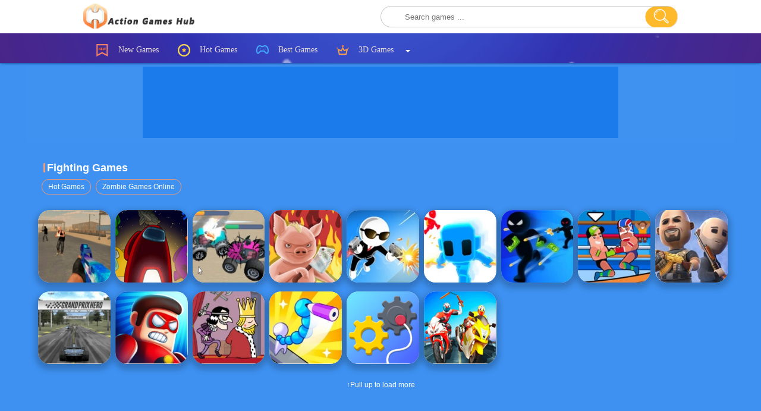

--- FILE ---
content_type: text/html;charset=UTF-8
request_url: https://www.actiongameshub.com/fighting-games
body_size: 15816
content:
<!DOCTYPE html>
<html lang="en">

<head>
    <title>Best Free Fighting Games Online</title>
    <meta name="description"  content="Play fighting games online for free with friends. No download is required.">
    <meta name="keywords"   content="fighting games, fighting games for, fighting games online, free fighting games, fighting games free">
    <link rel="canonical" href="https://www.actiongameshub.com/fighting-games" />
    <meta property="og:site_name" content="ActionGamesHub">
    <meta property="og:url" content="https://www.actiongameshub.com/fighting-games">
    <meta property="og:image" content=".fba82e5053afdcac14f264093b91f7b8.jpg">
    <meta property="og:title" content="Best Free Fighting Games Online">
    <meta property="og:description"  content="Play fighting games online for free with friends. No download is required.">
    <meta name="apple-mobile-web-app-title" content="ActionGamesHub">
<link href="/static/actiongame/favicon.ico?v1" rel="shortcut icon">
<meta name="csrf-token" content="aVdTnIqh2mGPq1R9TNAvcXKlsw8I0Gn4nHHv0xQe">
<meta http-equiv="Content-Type" content="text/html; charset=utf-8"/>
<meta name="theme-color" content="#515151">
<meta name="viewport"  content="width=device-width, initial-scale=1.0, user-scalable=no, minimum-scale=1.0, maximum-scale=1.0"/>
<meta name="apple-mobile-web-app-capable" content="yes"/>
<meta content="telephone=yes" name="format-detection"/>
<meta name="apple-mobile-web-app-status-bar-style" content="black"/>
<meta name="x5-fullscreen" content="true"/>
<meta name="apple-touch-fullscreen" content="yes"/>

<link rel="apple-touch-startup-image" href="/images/icon/icon-96.png">
<link rel="apple-touch-icon" sizes="57x57" href="/images/icon/icon-57.png"/>
<link rel="apple-touch-icon" sizes="72x72" href="/images/icon/icon-72.png"/>
<link rel="apple-touch-icon" sizes="114x114" href="/images/icon/icon-114.png"/>
<link rel="manifest" href="/static/www/manifest.json">

<style>a,abbr,acronym,address,applet,article,aside,audio,b,big,blockquote,body,canvas,caption,center,cite,code,dd,del,details,dfn,div,dl,dt,em,embed,fieldset,figcaption,figure,footer,form,h1,h2,h3,h4,h5,h6,header,hgroup,html,i,iframe,img,ins,kbd,label,legend,li,mark,menu,nav,object,ol,output,p,pre,q,ruby,s,samp,section,small,span,strike,strong,sub,summary,sup,table,tbody,td,tfoot,th,thead,time,tr,tt,u,ul,var,video{margin:0;padding:0;border:0;font-size:100%;font-family:"Roboto",sans-serif;vertical-align:baseline}
    img{vertical-align:middle}
    article,aside,details,figcaption,figure,footer,header,hgroup,main,menu,nav,section{display:block}
    body{line-height:1}
    ol,ul{list-style:none}
    blockquote,q{quotes:none}
    blockquote:after,blockquote:before,q:after,q:before{content:"";content:none}
    table{border-collapse:collapse;border-spacing:0}
    *,::after,::before{-webkit-box-sizing:border-box;-moz-box-sizing:border-box;box-sizing:border-box}
    body{font-size:12px;font-family:Myriad Set Pro,Arial,Helvetica,sans-serif;color:#666;background-color:#f4f7fe;line-height:22px;height:100%}
    html{height:100%}
    #top{z-index:9;width:40px;height:40px;line-height:40px;background:#ec943a;cursor:pointer;color:white;text-align:center;position:fixed;right:20px;bottom:20px;display:none;text-decoration:none;-moz-border-radius:8px;-webkit-border-radius:8px;border-radius:8px}
    .clear{clear:both}
    .container-fluid{width:100%;margin:auto;background:#3e91f1}
    #container-fluid{padding-top:56px;padding-bottom:20px}
    #container-fluid-detail{padding-top:15px;padding-bottom:20px}
    .container{width:auto;max-width:1200px;margin:0 auto;min-width:320px;
        -webkit-box-sizing: border-box; /* Safari,other WebKit */
        -moz-box-sizing: border-box;    /* Firefox,other Gecko */
        box-sizing: border-box;         /* Opera/IE 8+ */
    }
    .footer{text-align:center;padding:8px 16px;color:#999;line-height:14px;background:#37393b}
    .footer-main{padding:10px;line-height:24px}
    .footer-main a{color:#999}
    .footer p{padding-bottom:10px}
    .footer .footer-bottom{text-align:center;color:#6e6e6e;margin:0 auto;padding:10px 0;border-top:1px solid #464646}
    .footer a{text-decoration:none;color:#999}
    .footer a:hover{text-decoration:underline;color:#fff}
    .footer-tab{height:40px;line-height:40px;border-top:1px solid #464646}
    .ad-box{margin:10px auto;clear:both;text-align:center}
    .ad-box img{max-width:360px;max-height:100%}
    #web_head{display:none;background:#fff;position:fixed;z-index:999;top:0;left:0;height:56px;width:100%}
    #head{background:url(/images/xmas_head2.png) no-repeat center;position:fixed;background-size:cover;z-index:99;top:0;left:0;height:50px;width:100%;box-shadow:0 0 4px 0 #0a2873;}
    #search_head{background:#159fd9;position:fixed;z-index:99;top:0;left:0;height:56px;width:100%;box-shadow:0 4px 11px 0 #0a2873}
    .menu-icon{display:block;width:48px;height:56px;position:absolute;left:0;top:0;text-align:center;cursor:pointer}
    .menu-icon span{display:inline-block;width:30px;height:30px;margin-top:11px;background-image:url(/images/home/tool_all_icon.png);background-position:-5px -94px;background-size:41px;background-repeat:no-repeat}
    .menubox-head{background:url(/images/xmas_head2.png) no-repeat;background-size:cover;width:100%}
    .return-icon{width:48px;height:56px;position:absolute;left:0;top:0;text-align:center}
    .return-icon img{width:40px;height:40px;margin-top:8px}
    .web_logo{height:56px;line-height:50px;width:50%;float:left}
    .web_logo a{display:inline-table;height:100%;line-height:50px;text-decoration:none;font-size:26px;color:#fff}
    #web_search-form{width:auto;position:relative}
    .web_search{float:right;width:50%;padding-top:10px;overflow:hidden;-moz-border-radius:4px;-webkit-border-radius:4px;border-radius:4px}
    .web_search input{border:1px solid;border-right-style:none;height:36px;width:100%;box-sizing:border-box;padding-left:40px;padding-right:16px;color:#ccc;-moz-border-radius:18px;-webkit-border-radius:18px;border-radius:18px;background-size:18px}
    .web_search input:focus{outline:0}
    .web_search button{width:56px;height:36px;border:0;position:absolute;right:-1px;top:1px;background:url(/images/web/btn_search.png) center no-repeat;background-size:100%;border-radius:18px}
    .web_search button:focus{outline:0}
    .web_search button:hover{background-color:#fff}
    .logo{height:100%;line-height:100%;width:auto;margin:0 48px;text-align:center}
    .logo a{display:inline-table;padding:0 20px;height:100%;line-height:45px;text-decoration:none;font-size:26px;color:#fff}
    .Menu{display:none;margin:0 auto;max-width:1000px;color:#fff;text-align:center;white-space:nowrap}
    .MenuBoxIcon{float:left;padding:10px 0;display:table-cell;text-align:right;
        position: relative;}
    .MenuBoxIcon a img{ width: 21px; height: 21px; margin: 0 12px; vertical-align: middle; }
    .MenuBoxIcon a{text-align:center;display:inline-block;font-family:"Microsoft Yahei";width:100%;height:36px;line-height:36px;color:#e5d9d9;text-decoration:none;word-wrap:break-word;font-size:14px;padding:0 10px;-moz-border-radius:18px;-webkit-border-radius:18px;border-radius:18px}
    .MenuBoxIcon a:hover{color:#fff}
    .MenuBoxIcon.curr a{color:#fff}
    .MenuBoxIcon .Angle{display:inline-block;width:0;height:0;border-style:solid;border-width:4px 4px 0 4px;border-color:#fff transparent transparent transparent}
    .MenuBoxIcon a.curr .Angle{display:inline-block;width:0;height:0;border-style:solid;border-width:0 4px 4px 4px;border-color:transparent transparent #fff transparent}
    .toggle-content{color:#ffdc83;margin-top:10px}
    .MenuBox{width:200px;height:auto;text-align:left; position: absolute; right: 0 ; padding:20px;background:rgb(57 46 165);z-index:9999999;display:none;-moz-box-shadow:0 2px 8px #a9a9a9;-webkit-box-shadow:0 8px 8px #a9a9a9;box-shadow:0 8px 8px #a9a9a9}
    .MenuBox .Angle{position:absolute;top:-10px;right:455px;width:0;height:0;border-style:solid;border-width:0 12px 10px 12px;border-color:transparent transparent #fff transparent}
    .menu-ul-category{clear:both}
    .menu-ul .active{background-color:#4091f0;color:#fff}
    .menu-ul li img{ width: 21px; height: 21px; margin: 0 12px; vertical-align: middle;}
    .menu-ul-category li{margin:8px 0}
    .menu-ul-category li a{display:block; padding-left: 0; margin-right:20px;padding-top:10px;height:100%;line-height:100%;text-decoration:none;color:#fff;font-size:14px;position:relative;-moz-border-radius:4px;-webkit-border-radius:4px;border-radius:4px}
    .menu-ul-category li a:hover{color:#ed8a33}
    .menu-ul-category li a span svg{width:20px;height:20px}
    .menu-ul-category li a img{width:20px;height:20px;margin-top:2px}
    .menu-ul-category li a div{padding-bottom:5px;overflow:hidden;text-overflow:ellipsis;white-space:nowrap}
    .menu-ul-category li a div:last-of-type{color:#fff;font-size:10px}
    .menu-ul-category li a:hover div{color:#eee}
    .footer .footer-container{display:none;max-width:1000px;margin:0 auto;padding:0 16px;padding-top:20px;padding-bottom:10px}
    .footer .footer-container .menu{width:20%;float:left;text-align:left}
    .footer .footer-container .menu .title{font-size:18px;padding-bottom:24px;clear:both;color:#fff}
    .footer .footer-container .menu li{padding-bottom:12px;width:100%;float:left;font-size:13px;padding-right:16px}
    .footer .footer-bottom{text-align:center;max-width:1500px;color:#6e6e6e;margin:0 auto;padding:16px;border-top:1px solid #464646}
    .footer .footer-container .menu li a{color:#dedede;text-decoration:none}
    .footer .footer-container .menu li a:hover{text-decoration:underline;color:#fff}
    .footer .footer-container .menu .social-follow li{padding-bottom:12px;width:33.33%;float:left;font-size:13px;padding-right:16px}
    .social-follows a{cursor:pointer;display:inline-table;color:#fff}
    .social-follows a:hover{opacity:.9}
    .social-follows a span{display:block;padding-top:4px}
    .social-follows a span.icon{width:75%;padding-top:75%;background-position:center;background-repeat:no-repeat;min-width:33px;min-height:33px;margin:0 auto;-moz-border-radius:50%;-webkit-border-radius:50%;border-radius:50%}
    .footer .footer-container .menu .social-follows .follow-fb .icon{background-image:url(/images/web/facebook.png);background-size:90%}
    .footer .footer-container .menu .social-follows .follow-t .icon{background-image:url(/images/web/tw.png);background-size:90%}
    .footer .footer-container .menu .social-follows .follow-g .icon{background-image:url(/images/web/google%2B.png);background-size:90%}
    .NewPlayGames{display:none;height:588px;width:800px;background:#444;position:relative;margin:0 auto}
    .FullScreenBox{position:initial;width:100%;height:100%;left:0;top:0;z-index:9999999}
    .NewGameInfo{width:100%;height:100%;position:relative;overflow:hidden}
    .NewGameInfo img.ImgBg{width:110%;height:110%;-webkit-filter:blur(10px);-moz-filter:blur(10px);-ms-filter:blur(10px);filter:blur(10px);position:absolute;left:50%;top:50%;transform:translate(-50%,-50%)}
    .NewGameInfo:after{content:"";position:absolute;top:-100%;right:0;bottom:0;left:0;background:radial-gradient(ellipse closest-side,rgba(0,0,0,0.4) 0,rgba(0,0,0,0.5) 100%);transition:.3s;-webkit-transform:translate3d(0,0,0);transform:translate3d(0,0,0)}
    .NewGameInfoText{cursor:pointer;z-index:10;position:absolute;left:50%;top:50%;transform:translate(-50%,-50%);text-align:center;width:100%}
    .NewGameInfoText h1{font-size:18px;color:#fff;padding:15px 0}
    .NewGameInfoText .icon{overflow:hidden;height:120px;width:160px;position:relative;-moz-border-radius:16px;-webkit-border-radius:16px;border-radius:16px;margin:0 auto;border:2px solid #fff}
    .NewGameInfoText .icon img{min-width:100%;min-height:100%;position:absolute;left:50%;top:50%;transform:translate(-50%,-50%);background:#fff}
    .NewPlayGameBtn{display:block;text-decoration:none;width:auto;height:40px;background:#f8a735;margin:10px auto;-moz-border-radius:22px;-webkit-border-radius:22px;border-radius:22px;text-align:center;line-height:44px;cursor:pointer;color:#fff;font-family:Arial;font-weight:bold;font-size:16px;max-width:250px;box-shadow:0 2px 10px 2px rgba(0,0,0,0.35)}
    .detailDescription{display:none;background:#fff;padding:12px;border-top:1px solid #edf3f7;position:relative;height:50px}
    .share-button{position:absolute;width:50px;right:3%;top:3%;height:auto;padding:5px;z-index:1}
    .pwa-btn{text-decoration:none;cursor:pointer;display:none}
    .FullHead{height:56px;background:#ffb82f;width:100%;display:none}
    .FullLogo{float:left;height:56px;padding:0 20px}
    .FullLogo a{display:block;width:100%;height:100%;line-height:56px}
    .FullLogo a img{vertical-align:middle}
    .ExitFull{float:right;height:56px;line-height:56px}
    .ExitFull a{color:#fff;display:inline-block;height:56px;text-decoration:none;position:relative;padding-left:25px;margin-right:20px}
    .ExitFull a svg{display:inline-block;width:20px;height:16px;background:#fff;position:absolute;top:0;left:0}
    .GamesActions{position:absolute;right:16px;top:16px;width:400px;text-align:right}
    .GamesActions .GameBtn{display:inline-block;position:relative;height:20px;padding-left:30px;padding-right:10px;line-height:20px;border-right:1px solid #ddd;text-decoration:none;color:#666}
    .GamesActions .GameBtn:last-child{border:0}
    .GamesActions .GameBtn svg{position:absolute;top:3px;left:10px}
    .GamesActions .RefreshGames svg{top:2px}
    .GamesActions .GameBtn:hover{color:#333}
    .GamesActions .Maximize:hover svg path,.GamesActions .RefreshGames:hover svg path{fill:#333}
    .GamesActions .GamesShareBox{position:relative}
    .GamesActions .GamesShareBox .Sharebtn{color:#666;text-decoration:none;display:inline-block;height:100%;width:100%}
    .GamesActions .GamesShareBox .Sharebtn:hover{color:#333}
    .GamesActions .GamesShareBox .box{z-index:999;padding:10px 20px;width:140px;background:#fff;position:absolute;right:0;bottom:20px;display:none;-moz-border-radius:4px;-webkit-border-radius:4px;border-radius:4px;border:1px solid #edf3f7}
    .GamesActions .GamesShareBox .box svg{position:static;top:auto;left:auto}
    .GamesShareBox{text-align:left}
    .GamesShareBox .social_share{display:block;width:100%;height:30px;line-height:30px;padding-left:30px;position:relative;cursor:pointer;color:#666}
    .GamesShareBox .icon{background-position:center;background-repeat:no-repeat;position:absolute;left:0;top:5px;display:inline-block;height:20px;width:20px;-moz-border-radius:4px;-webkit-border-radius:4px;border-radius:4px}
    .GamesShareBox .social_share:hover{opacity:.9}
    .search-icon{width:48px;height:56px;position:absolute;right:0;top:0;text-align:center}
    .search-icon a{display:block;width:100%;height:100%}
    .search-icon img{width:24px;height:24px;margin-top:11px}
    .search{height:40px;width:auto;margin-left:48px;margin-right:16px;margin-top:8px;background:#fff;position:relative;-moz-border-radius:20px;-webkit-border-radius:20px;border-radius:20px}
    #search-form{height:40px;width:auto}
    .search input{border:0;height:40px;width:100%;box-sizing:border-box;padding:0 16px;padding-right:56px;-moz-border-radius:20px;-webkit-border-radius:20px;border-radius:20px}
    .search input:focus{border:0;outline:0}
    .search button{width:22px;height:22px;border:0;position:absolute;right:10px;top:7px;background:#fff url(/images/search-icon.svg) center no-repeat;background-size:100%}
    .search button:focus{outline:0}
    .search button:hover{background-color:#fff}
    .search-title{padding:16px;font-size:16px;color:#666;position:relative;overflow:hidden}
    .search-title span{font-size:20px;color:#333}
    .menubox{width:260px;height:100%;background:#fff;position:fixed;top:0;left:-260px;z-index:9999999;display:block;overflow-y:auto}
    .menubg{background:rgba(0,0,0,0.5);width:100%;height:100%;position:fixed;top:0;left:0;z-index:999999;cursor:pointer}
    .closemenu{height:48px;line-height:48px;margin:0 12px;display:block;cursor:pointer}
    .menu-ul li{height:40px;line-height:40px}
    .menu-ul li a{display:block;width:100%;height:100%;line-height:40px;text-decoration:none;color:#666;font-size:14px}
    .menu-ul li a span{display:inline-block;width:24px;height:24px;vertical-align:middle;margin-right:10px;margin-left:26px}
    .menu-ul li a span.home{background-image:url(/images/home/menu_all_icon.png);background-position:-29px 0;background-size:60px;background-repeat:no-repeat}
    .menu-ul li a span.new-icon{background-image:url(/images/home/menu_all_icon.png);background-position:-1px -27px;background-size:60px;background-repeat:no-repeat}
    .menu-ul li a span.hot-icon{background-image:url(/images/home/menu_all_icon.png);background-position:-1px 0;background-size:60px;background-repeat:no-repeat}
    .menu-ul li a span.fighting-icon{background-image:url(/images/home/menu_all_icon.png);background-position:-1px -167px;background-size:60px;background-repeat:no-repeat}
    .menu-ul li a span.racing-icon{background-image:url(/images/home/menu_all_icon.png);background-position:-1px -196px;background-size:60px;background-repeat:no-repeat}
    .menu-ul li a span.shooting-icon{background-image:url(/images/home/menu_all_icon.png);background-position:-1px -225px;background-size:60px;background-repeat:no-repeat}
    .menu-ul li a span.war-icon{background:url(/images/home/war-icon.png) no-repeat center;background-size:18px}
    .menu-ul li a span.sport-icon{background-image:url(/images/home/menu_all_icon.png);background-position:-1px -253px;background-size:60px;background-repeat:no-repeat}
    .menu-ul li a span.platform-icon{background:url(/images/home/platform.png) no-repeat center;background-size:18px}
    .menu-ul li a span.tower-icon{background:url(/images/home/tower-defense-icon.png) no-repeat center;background-size:18px}
    .menu-ul li a span.boys-icon{background-image:url(/images/home/menu_all_icon.png);background-position:0 -50px;background-size:55px;background-repeat:no-repeat}
    .menu-ul li a span.girls-icon{background-image:url(/images/home/menu_all_icon.png);background-position:0 -76px;background-size:55px;background-repeat:no-repeat}
    .menu-ul li a span.kids-icon{background-image:url(/images/home/menu_all_icon.png);background-position:0 -102px;background-size:55px;background-repeat:no-repeat}
    .menu-ul li a span.xmas-icon{background-image:url(/images/home/menu_all_icon.png);background-position:0 -127px;background-size:55px;background-repeat:no-repeat}
    .menu-ul li a span.home-w{background-image:url(/images/home/menu_all_icon.png);background-position:-29px -27px;background-size:60px;background-repeat:no-repeat}
    .menu-ul li a span.new-icon-w{background:url(/images/home/new-game-icon-w.png) no-repeat center;background-size:20px}
    .menu-ul li a span.hot-icon-w{background:url(/images/home/hot-games-icon-w.png) no-repeat center;background-size:20px}
    .menu-ul li a span.fighting-icon-w{background:url(/images/home/fighting-icon-w.png) no-repeat center;background-size:18px}
    .menu-ul li a span.racing-icon-w{background:url(/images/home/racing-icon-w.png) no-repeat center;background-size:18px}
    .menu-ul li a span.shooting-icon-w{background:url(/images/home/shooting-w.png) no-repeat center;background-size:18px}
    .menu-ul li a span.war-icon-w{background:url(/images/home/war-icon-w.png) no-repeat center;background-size:18px}
    .menu-ul li a span.sport-icon-w{background:url(/images/home/sport-icon-w.png) no-repeat center;background-size:18px}
    .menu-ul li a span.platform-icon-w{background:url(/images/home/platform-w.png) no-repeat center;background-size:18px}
    .menu-ul li a span.tower-icon-w{background:url(/images/home/tower-defense-icon-w.png) no-repeat center;background-size:18px}
    .menu-ul li a span.icon img{vertical-align:baseline}
    .homeh1{position:fixed;right:100000px;top:111px}
    .tabs{z-index:9;position:relative}
    .tabs-box{width:auto;padding:0 8px;background:#fff}
    .tabs-box .itme{width:25%;float:left;text-align:center;height:100%}
    .tabs-box .itme{width:25%;float:left;text-align:center;height:100%}
    .tabs-box .itme .item_icon{margin-top:10px;margin-left:auto;margin-right:auto;width:81px;height:80px;border-radius:11px}
    .tabs-box .itme a{display:block;width:100%;height:100%;padding-top:6px;text-decoration:none;font-size:12px;color:#666}
    .tabs-box .itme a span.icon{display:block;padding:0;height:49px;line-height:30px;width:50px;margin:0 auto 2px auto;vertical-align:middle;-moz-border-radius:50%;-webkit-border-radius:50%;border-radius:50%}
    .tabs-box .itme a span.text{overflow:hidden;display:inline-block;line-height:14px;font-weight:normal}
    .tabs-box .itme img{width:100%;height:100%}
    #backToTop{width:60px;height:50px;position:fixed;bottom:50px;right:10px;display:none;background:#02b4ff center no-repeat;border-radius:15px;cursor:pointer;box-shadow:0 2px 10px 2px rgba(0,0,0,0.35)}
    #backToTop img{position:absolute;left:29%;top:22%}
    #backToTop span{position:absolute;left:20%;top:8%;display:inline-block;width:40px;height:40px;background-image:url(/images/home/tool_all_icon.png);background-position:-13px -264px;background-size:64px;background-repeat:no-repeat}
    .search-icon span{display:inline-block;width:30px;height:30px;margin-top:15px;background-image:url(/images/home/tool_all_icon.png);background-position:-15px -180px;background-size:54px;background-repeat:no-repeat}
    .white-box{background:#fff;margin:10px 10px 0 10px;clear:both;padding-bottom:10px;border-radius:5px}
    .no-white-box{margin:10px 10px 0 10px;clear:both;padding-bottom:10px;border-radius:5px}
    .Breadcrumbs{margin:10px auto;padding:0 16px;line-height:24px;font-size:14px}
    .Breadcrumbs a{color:#666;text-decoration:none}
    .Breadcrumbs a:last-of-type{color:#6fcd84}
    .Breadcrumbs span{display:inline-block;vertical-align:middle;width:10px;height:20px;background:url(/images/more-icon.svg) center no-repeat;color:#6fcd84}
    .big-title{padding:16px 16px 16px 14px;font-size:18px;color:#fff;position:relative;overflow:hidden}
    .big-title h2{padding-bottom:10px;font-size:14px}
    .big-title span{display:inline;line-height:14px;font-size:13px;color:#666}
    .small-title{padding:0 16px;height:40px;line-height:40px;font-size:14px;color:#666;position:relative;overflow:hidden}
    .big-title a,.small-title a{position:absolute;top:20px;right:16px;font-size:14px;color:#999;text-decoration:none}
    .big-title a.more,.small-title a.more{padding-right:8px;background:url("/images/more-icon.svg") no-repeat center right;color:#ffb500}
    .big-title a.tag,.small-title a.tag{position:relative;top:auto;right:auto;display:inline-block;height:24px;line-height:24px;margin:5px;margin-left:0;border:1px solid #dee3e7;padding:0 10px;-moz-border-radius:12px;-webkit-border-radius:12px;border-radius:12px}
    .big-title a.tag:hover,.small-title a.tag:hover{border:1px solid #ed8a33;color:#ed8a33}
    .big-title a.all-tag,.small-title a.all-tag{position:relative;top:auto;right:auto;display:inline-block;height:24px;line-height:24px;margin:5px;margin-left:0;border:1px solid #edf3f7;background:#edf3f7;padding:0 10px;-moz-border-radius:12px;-webkit-border-radius:12px;border-radius:12px}
    .big-title a.all-tag:hover,.small-title a.all-tag:hover{border:1px solid #ed8a33;background:0;color:#ed8a33}
    .Category-Description{margin-bottom:10px;line-height:1.2rem;font-size:.8rem;clear:both;max-height:40px;overflow:hidden;color:#999;text-overflow:ellipsis;display:-webkit-box;-webkit-line-clamp:2;-webkit-box-orient:vertical}
    .Categories{padding:0;padding-bottom:16px}
    .Categories .swiper-slide{width:76px;margin-left:8px}
    .Categories .swiper-slide:first-of-type{margin-left:16px}
    .Categories .swiper-slide:last-of-type{margin-right:16px}
    .Categories .swiper-slide a{display:block;width:76px;height:auto;text-decoration:none;color:#666;text-align:center}
    .Categories .swiper-slide a p{overflow:hidden;text-overflow:ellipsis;white-space:nowrap}
    .Categories .swiper-slide .ImgIconBox{width:76px;height:76px;margin-bottom:8px;background:#e9eff2;-moz-border-radius:16px;-webkit-border-radius:16px;border-radius:16px;overflow:hidden;position:relative}
    .Categories .swiper-slide .ImgIconBox img{height:100%;position:absolute;left:50%;top:50%;transform:translate(-50%,-50%)}
    .columns4{padding:0 16px;margin-left:-8px;padding-bottom:8px}
    .columns4 ul li{float:left;width:25%;padding-left:8px;text-align:center;-webkit-box-sizing:border-box;-moz-box-sizing:border-box;box-sizing:border-box}
    .columns4 ul li .box{width:100%;height:0;padding-top:100%;position:relative;background:#e9eff2;-moz-border-radius:16px;-webkit-border-radius:16px;border-radius:16px;overflow:hidden}
    .columns4 ul li .box img{height:100%;position:absolute;left:50%;top:50%;transform:translate(-50%,-50%)}
    .columns4 ul li a{color:#666;text-decoration:none}
    .columns4 ul li .title{overflow:hidden;height:30px;line-height:30px;text-overflow:ellipsis;white-space:nowrap;margin-bottom:16px}
    .columns3{padding:0 16px;margin-left:-6px;padding-bottom:8px}
    .columns3 ul li{float:left;position:relative;width:23%;text-align:center;padding-left:8px;-webkit-box-sizing:border-box;-moz-box-sizing:border-box;box-sizing:border-box;margin-left:5px}
    .columns3 ul li a{text-decoration:none;color:#666}
    .columns3 ul li a span{display:block;text-overflow:ellipsis;white-space:nowrap;overflow:hidden;line-height:30px;height:30px;margin-bottom:16px}
    .columns3 ul li .box{border:1px solid #f29a76;width:100%;height:0;padding-top:100%;position:relative;background:#e9eff2;background-size:100px;-moz-border-radius:16px;-webkit-border-radius:16px;border-radius:10px;overflow:hidden}
    .columns3 ul li .box img{height:100%;position:absolute;left:50%;top:50%;transform:translate(-50%,-50%)}
    .columns3 ul li span{display:block;text-align:center;height:30px;overflow:hidden}
    .details-imgbg{position:absolute;height:100%;width:100%;-webkit-filter:blur(20px);-o-filter:blur(20px);filter:blur(20px);filter:progid:DXImageTransform.Microsoft.Blur(PixelRadius='20');background-size:cover;background-position:center}
    .fallback{margin:16px;margin-left:20px;color:#666;font-size:16px}
    .fallback span{display:inline-block;height:24px;width:24px;vertical-align:middle;margin-top:-4px}
    .fallback span img{width:24px;height:24px}
    .blur{background-image:-webkit-linear-gradient(bottom left,rgba(43,40,50,0.8) 0,rgba(83,86,99,0.8) 45%,rgba(69,77,91,0.6) 60%);background-image:-moz-linear-gradient(bottom left,rgba(43,40,50,0.8) 0,rgba(83,86,99,0.8) 45%,rgba(69,77,91,0.6) 60%);background-image:-o-linear-gradient(bottom left,rgba(43,40,50,0.8) 0,rgba(83,86,99,0.8) 45%,rgba(69,77,91,0.6) 60%);background-image:linear-gradient(to top right,rgba(43,40,50,0.8) 0,rgba(83,86,99,0.8) 45%,rgba(69,77,91,0.6) 60%);position:absolute;width:100%;height:100%;-webkit-filter:blur(50px);-o-filter:blur(50px);filter:blur(50px);filter:progid:DXImageTransform.Microsoft.Blur(PixelRadius='50');filter:alpha(opacity=80);-moz-opacity:.8;-khtml-opacity:.8;opacity:.8}
    .blur:after{content:"";position:absolute;height:100%;width:100%;z-index:1001;background-image:-webkit-linear-gradient(339deg,rgba(43,40,50,0.8) 0,rgba(43,40,50,0.4) 46%,rgba(0,0,0,0.05) 50%);background-image:-moz-linear-gradient(339deg,rgba(43,40,50,0.8) 0,rgba(43,40,50,0.4) 46%,rgba(0,0,0,0.05) 50%);background-image:-o-linear-gradient(339deg,rgba(43,40,50,0.8) 0,rgba(43,40,50,0.4) 46%,rgba(0,0,0,0.05) 50%);background-image:linear-gradient(339deg,rgba(43,40,50,0.8) 0,rgba(43,40,50,0.4) 46%,rgba(0,0,0,0.05) 50%);-webkit-filter:blur(70px);-o-filter:blur(70px);filter:progid:DXImageTransform.Microsoft.Blur(PixelRadius='70');filter:blur(70px);filter:alpha(opacity=80);-moz-opacity:.8;-khtml-opacity:.8;opacity:.8}
    .games-title{background:#fff;height:48px;line-height:48px;padding:0 16px;position:relative}
    .games-title .title{font-size:16px;color:#333}
    .dropload-down,.dropload-up{position:relative;height:0;overflow:hidden;font-size:12px;-webkit-transform:translateZ(0);transform:translateZ(0)}
    .dropload-down{height:50px}
    .dropload-load,.dropload-noData,.dropload-refresh,.dropload-update{height:50px;line-height:50px;text-align:center;color:#fff}
    .dropload-load .loading{display:inline-block;height:15px;width:15px;border-radius:100%;margin:6px;border:2px solid #fff;border-bottom-color:transparent;vertical-align:middle;-webkit-animation:rotate .75s linear infinite;animation:rotate .75s linear infinite}
    @-webkit-keyframes rotate{0%{-webkit-transform:rotate(0)}
        50%{-webkit-transform:rotate(180deg)}
        100%{-webkit-transform:rotate(360deg)}
    }@keyframes rotate{0%{transform:rotate(0)}
         50%{transform:rotate(180deg)}
         100%{transform:rotate(360deg)}
     }.content .item{display:-webkit-box;display:-webkit-flex;display:-ms-flexbox;display:flex;-ms-flex-align:center;-webkit-box-align:center;box-align:center;-webkit-align-items:center;align-items:center;padding:3.125%;border-bottom:1px solid #ddd;color:#333;text-decoration:none}
    .content .item img{display:block;width:40px;height:40px;border:1px solid #ddd}
    .content .item h3{display:block;-webkit-box-flex:1;-webkit-flex:1;-ms-flex:1;flex:1;width:100%;max-height:40px;overflow:hidden;line-height:20px;margin:0 10px;font-size:1.2rem}
    .content .item .date{display:block;height:20px;line-height:20px;color:#999}
    .opacity{-webkit-animation:opacity .3s linear;animation:opacity .3s linear}
    @-webkit-keyframes opacity{0%{opacity:0}
        100%{opacity:1}
    }@keyframes opacity{0%{opacity:0}
         100%{opacity:1}
     }.Adbox{margin:0 5px 0 5px;background:rgba(64,146,241,0.76);padding:0 16px;overflow:hidden;clear:both;text-align:center}
    .Adbox-home{text-align:center;margin:5px 10px 10px 10px;background:rgba(64,146,240,0.76);clear:both;overflow:hidden}
    .p-adbox{color:#0044b1;font-size:15px;margin:0 5px 0 5px;width:97.3%;text-align:center}
    .home-best-list{padding:0 16px;background:#3e91f1;margin-top:15px}
    .home-best-list a{color:#666;text-decoration:none}
    .home-best-list ul li{float:left;width:33%;padding-left:8px;text-align:center;-webkit-box-sizing:border-box;-moz-box-sizing:border-box;box-sizing:border-box;margin-bottom:10px;margin-top:5px}
    .home-best-list .pic-box{width:100%;height:0;padding-top:100%;position:relative;background:#e9eff2;-moz-border-radius:16px;-webkit-border-radius:16px;border-radius:20px;overflow:hidden;box-shadow:0 5px 10px 5px rgba(0,0,0,0.2)}
    .home-best-list .pic-box img{height:100%;position:absolute;left:50%;top:50%;transform:translate(-50%,-50%)}
    .home-best-list .pic-box .hot{display:block;width:45px;height:45px;background:url(/images/tag-hot.png) left top no-repeat;background-size:45px;position:absolute;top:0;left:0;z-index:9}
    .home-best-list .pic-box .EditorsPicks{position:absolute;max-width:100%;top:0;left:0;display:inline-block;padding:0 12px;height:20px;line-height:20px;overflow:hidden;text-overflow:ellipsis;white-space:nowrap;background:#e7432e;color:#fff;font-size:10px;z-index:9;-webkit-border-bottom-right-radius:15px;-moz-border-radius-bottomright:15px;border-bottom-right-radius:15px;filter:alpha(opacity=90);-moz-opacity:.9;-khtml-opacity:.9;opacity:.9}
    .home-best-list .title{overflow:hidden;height:30px;line-height:43px;text-overflow:ellipsis;white-space:nowrap;color:#fff}
    #iframe{border:0;z-index:99;position:fixed;left:0;top:0}
    @-webkit-keyframes bouncedelay{0%,80%,100%{-webkit-transform:scale(0)}
        40%{-webkit-transform:scale(1)}
    }@keyframes bouncedelay{0%,80%,100%{transform:scale(0);-webkit-transform:scale(0)}
         40%{transform:scale(1);-webkit-transform:scale(1)}
     }#mainContainer{position:fixed;top:0;left:0;z-index:99999;background:#444}
    #ContentElementBox{position:fixed;top:0;left:0;width:100%;height:100%}
    #contentElement{width:100%;height:100%;background:#444}
    .more-hot-games{display:block;text-decoration:none;width:auto;height:40px;margin:10px auto;text-align:center;line-height:44px;cursor:pointer;color:#ffb931;font-family:Arial;font-weight:bold}
    .ActionDescribe{padding:16px;color:#fff}
    .ActionDescribe h3{font-size:20px;padding-bottom:10px}
    .ActionDescribe p{padding-bottom:10px;line-height:21px}
    .ActionDescribe a{color:#ed8a33;text-decoration:none;font-weight:bold}
    .ActionDescribe a:hover{text-decoration:underline;color:#ed8a33}
    .coll_content{color:#fff;height:20px;overflow:hidden}
    .tt-menu{margin:5px 0;padding:10px 0;-moz-box-shadow:0 2px 8px #a9a9a9;-webkit-box-shadow:0 2px 8px #a9a9a9;box-shadow:0 2px 8px #a9a9a9;-moz-border-radius:4px;-webkit-border-radius:4px;border-radius:4px}
    .twitter-typeahead .tt-suggestion{padding:5px 15px;cursor:pointer}
    .twitter-typeahead .tt-suggestion:hover{cursor:pointer;color:#fff;background-color:#ed8a33}
    .twitter-typeahead .tt-suggestion.tt-cursor{background-color:#ed8a33;color:#fff}
    .twitter-typeahead .tt-highlight{font-weight:bold;color:#000}
    .twitter-typeahead .tt-suggestion:hover .tt-highlight{color:#fff}
    .twitter-typeahead .tt-cursor .tt-highlight{color:#fff}
    .adsense__loading{width:100%;height:300px;display:table;position:absolute;top:200px;left:0}
    .adsense--loaded .adsense__loading{display:none}
    .adsense__loading span{text-align:center;vertical-align:middle;display:table-cell}
    .details-banner{width:100%;height:150px;position:relative;background:#e9eff2;overflow:hidden}
    .details-banner:before{content:"";position:absolute;width:100%;height:100%;left:0;top:0;opacity:.3;background:#000;z-index:1}
    .details-banner .banner-img{width:100%;min-height:100%;position:absolute;left:50%;top:50%;transform:translate(-50%,-50%)}
    .details-return-icon{position:relative;height:36px;line-height:36px;text-align:center;width:36px;color:#fff;left:16px;top:16px;z-index:9;cursor:pointer;background-size:12px;background-position:center;background-repeat:no-repeat}
    .details-return-icon:before{content:"";position:absolute;width:100%;height:100%;left:0;top:0;opacity:.3;background:#000;z-index:1;-moz-border-radius:50%;-webkit-border-radius:50%;border-radius:50%}
    .details-return-icon img{position:relative;z-index:9}
    .video-play-btn{cursor:pointer;display:block;width:100%;position:absolute;top:0;left:0;bottom:16px;z-index:2;background:url(video.svg);background-repeat:no-repeat;background-position:center}
    .details-main{background:#3e91f1;z-index:9;position:relative;padding:16px}
    .details-game-info{position:relative;height:200px;width:auto}
    .details-game-info .details-game-icon{position:absolute;background:#e9eff2;-moz-border-radius:16px;-webkit-border-radius:16px;border-radius:16px;overflow:hidden;width:135px;left:50%;top:4%;transform: translateX(-50%);height:135px;box-shadow:0 5px 10px 5px rgba(0,0,0,0.2)}
    .details-game-info .details-game-icon img{position:absolute;left:50%;top:50%;transform:translate(-50%,-50%);background:#e9eff2;height:101%}
    .details-game-info .details-game-title{position:relative;left:50%;top:97%;transform:translate(-50%,-50%);width:100%;text-align:center}
    .details-game-info .details-game-title h1{display:inline-block;font-size:17px;line-height:35px;color:#fff;overflow:hidden;text-overflow:ellipsis;-webkit-line-clamp:2;-webkit-box-orient:vertical;text-align:center;background:linear-gradient(to right,rgba(30,87,153,0) 0,rgba(13,34,239,0.3) 50%,rgba(125,185,232,0) 100%)}
    .details-game-info .details-game-title .rating{color:#999;margin-top:10px;font-size:12px;text-overflow:ellipsis;white-space:nowrap;overflow:hidden}
    .details-game-info .details-game-title .rating span{color:#14b21d}
    .details-game-info .details-game-play-button{display:inline-block;text-decoration:none;-moz-border-radius:22px;font-weight:bold;font-family:Arial;cursor:pointer;font-size:15px;position:absolute;left:50%;top:62%;transform: translateX(-50%);width:105px;height:40px}
    .coll_content{color:#fff;height:20px;overflow:hidden}
    .details-game-share{height:36px;width:36px;position:absolute;top:22px;right:0;background-position:center;background-image:url(/images/details-game-share.svg);background-repeat:no-repeat}
    .details-game-nav a{display:inline-block;margin-bottom:5px;margin-right:2px;-moz-border-radius:4px;-webkit-border-radius:4px;border-radius:4px;text-decoration:none;color:#f6b79c;font-size:12px}
    .details-game-nav img{width:10px}
    .details-game-tag{padding-top:10px;padding-bottom:5px}
    .details-game-tag a{display:inline-block;background:#f1f2f3;margin-bottom:5px;padding:0 8px;margin-right:2px;-moz-border-radius:4px;-webkit-border-radius:4px;border-radius:4px;text-decoration:none;color:#666;font-size:12px}
    .details-game-tag a:nth-of-type(1){background:#e7f6ef}
    .details-game-tag a:nth-of-type(2){background:#edf5e8}
    .details-game-tag a:nth-of-type(3){background:#eaf2fc}
    .details-game-tag a:nth-of-type(4){background:#edf5e8}
    .details-game-tag a:nth-of-type(5){background:#f1f1f1}
    .details-game-play{display:block;text-decoration:none;width:auto;height:40px;background:#00b3ff;margin:10px auto;-moz-border-radius:22px;-webkit-border-radius:22px;border-radius:22px;text-align:center;line-height:43px;cursor:pointer;color:#fff;font-family:Arial;font-weight:bold;font-size:16px;max-width:250px;position:fixed;right:20%;left:20%;bottom:80px;z-index:999;box-shadow:0 2px 10px 2px rgba(0,0,0,0.35)}
    .more-hot-games{display:block;text-decoration:none;width:auto;height:40px;margin:10px auto;text-align:center;line-height:44px;cursor:pointer;color:#ffb931;font-family:Arial;font-weight:bold}
    .details-give-like{text-align:center;padding-top:10px;font-size:14px}
    .details-give-like a{display:inline-block;height:24px;line-height:24px;padding:0 16px;background-color:#eee;-moz-border-radius:12px;-webkit-border-radius:12px;border-radius:12px;margin-left:8px;text-decoration:none;color:#fff}
    .details-give-like a.give-like-yes{background-color:#a7d87b}
    .details-give-like a.give-like-No{background-color:#ff875f}
    .details-give-like .like-success{display:none}
    .details-game-description{padding:16px;margin-bottom:10px;margin:10px}
    .details-game-description h2{font-size:18px;line-height:24px;color:#fff;margin-bottom:5px}
    .youtube-video-one{position:relative;height:0;padding-top:56.25%;margin-top:10px;-moz-border-radius:8px;-webkit-border-radius:8px;border-radius:8px;overflow:hidden;background:#e9eff2}
    #NewOuter{width:100%;height:100%;top:0;left:0;background:#444;overflow:auto}
    #NewRotate{width:100%;height:100%}
    #adContainer{position:absolute;top:0;left:0;width:100%;height:100%}
    .NewGameMenu{position:fixed;left:0;top:0;cursor:pointer;-webkit-tap-highlight-color:transparent;z-index:99999}
    .NewGameMenu:before{position:fixed;z-index:1;width:100%;height:100%;background-color:#000;top:0;left:0;opacity:.2}
    .NewGameMenuBtn{padding:0;width:68px;text-align:center;position:relative;cursor:pointer;overflow:hidden;-moz-border-radius:0 8px 8px 0;-webkit-border-radius:0 8px 8px 0;border-radius:0 8px 8px 0}
    .NewGameMenu a{width:100%;overflow:hidden;text-align:center;color:#bbb;text-decoration:none;display:block;float:left;padding:10px 0}
    .NewGameMenu a span{display:block;height:50px;width:50px;margin:0 auto;-moz-border-radius:50%;-webkit-border-radius:50%;border-radius:50%;box-shadow:0 2px 8px 2px rgba(0,0,0,0.35)}
    .NewGameMenu .GoToHome span{background:#fff url(/images/to-home-icon.png) center no-repeat;background-size:50px}
    .NewGameMenuBtn:before{content:"";position:absolute;top:0;right:0;bottom:0;left:0;z-index:9;opacity:.4;-moz-border-radius:0 8px 8px 0;-webkit-border-radius:0 8px 8px 0;border-radius:0 8px 8px 0}
    .NewGameMenuMain{position:fixed;z-index:10;width:100%;height:100%;top:0;left:0;display:none;padding:16px}
    .NewGameMenuMain:before{content:"";position:absolute;top:0;right:0;bottom:0;left:0;background:#000;z-index:9;opacity:.4;-moz-border-radius:0 8px 8px 0;-webkit-border-radius:0 8px 8px 0;border-radius:0 8px 8px 0}
    .NewGameMenuContent{position:absolute;left:25%;top:39%;transform:translate(-50%,-50%);background:rgba(30,127,216,0.85);width:90%;max-width:180px;height:auto;min-width:150px;z-index:999;-moz-border-radius:8px;-webkit-border-radius:8px;border-radius:8px;padding:15px 10px}
    .NewGameMenuContentA{position:relative;text-align:center;padding-bottom:5px;opacity:unset;width:160px}
    .NewGameMenuContentA a{width:33.3%;overflow:hidden;text-align:center;color:#bbb;text-decoration:none;display:block;float:left}
    .NewGameMenuContentA a p{overflow:hidden;text-overflow:ellipsis;white-space:nowrap}
    .NewGameMenuContentA a span{display:block;height:36px;width:36px;margin:0 auto;background:#fff;-moz-border-radius:50%;-webkit-border-radius:50%;border-radius:50%}
    .NewGameMenuContentA a.GoToHome span{background:#fff url(/images/new-details-home.svg) center no-repeat;background-size:26px}
    .NewGameMenuContentA a.EndGame span{background:#fff url(/images/new-details-close.svg) center no-repeat;background-size:16px}
    .NewGameMenuContentA a.RefreshGames span{background:#fff url(/images/new-details-refresh.svg) center no-repeat;background-size:18px}
    .NewGameMenuContentA a.RotateScreen span{background:#fff url(/images/new-details-rotate.svg) center no-repeat;background-size:30px}
    .NewGameMenuContentA a.FullScreen span{background:#fff url(/images/new-details-full.svg) center no-repeat;background-size:16px}
    .NewGameMenuContentA a.AddScreen span{background:#fff url(/images/new-details-full.svg) center no-repeat;background-size:16px}
    .category-title{padding:1px 0 1px 0;color:#fff;font-weight:bold}
    .category-title img{padding:3px 3px 5px;height:24px;width:9px}
    .New-describe{line-height:22px;max-height:none;overflow:auto;position:relative;margin-bottom:8px;color:#fff}
    .New-describe a{color:#ed8a33;text-decoration:none}
    .New-describe strong{font-weight:bold;color:#666}
    .describe-title{padding:16px 16px 16px 14px;font-size:12px;color:#999;line-height:18px}
    .describe-title h1{font-size:18px;color:#fff}
    .describe-title a.tag{display:inline-block;line-height:24px;margin:5px;text-decoration:none;color:#fff;margin-left:0;border:1px solid #f29a76;padding:0 10px;-moz-border-radius:12px;-webkit-border-radius:12px;border-radius:12px}
    .describe-title a.tag:hover{background:#fff1de;color: #666;}
    .describe-title a.all-tag{text-decoration:none;color:#fff;display:inline-block;line-height:24px;margin:5px;margin-left:0;border:1px solid #f29a76;padding:0 10px;-moz-border-radius:12px;-webkit-border-radius:12px;border-radius:12px}
    .describe-title a.all-tag:hover{border:1px solid #ed8a33;background:0;color:#ed8a33}
    .describe-title .Category-Description a{color:#ed8a33;text-decoration:none}
    .describe-title .Category-Description a:hover{text-decoration:underline}
    .describe-title .Category-Description p{padding-bottom:3px}
    .describe-title strong{font-weight:bold;color:#666}
    .add-button{position:fixed;bottom:20px;left:50%;z-index:100;transform:translateX(-50%);color:#fff;width:50%;max-width:334px;text-decoration:none}
    .add-button img{width:100%}
    .tipbox{display:none;position:relative;width:80%;max-width:610px;padding-top:12px;margin:0 auto}
    .tipbox img{width:100%}
    .tipbox .hand{position:absolute;width:17%;right:10%;bottom:-27%;animation:hand-animation 1s infinite;z-index:18}
    .tipbox .install{position:absolute;width:30%;right:4%;top:26%}
    @keyframes hand-animation{0%{transform:translateY(-20px)}
        100%{transform:translateY(0px)}
    }*{margin:0;padding:0;box-sizing:border-box;-webkit-tap-highlight-color:rgba(255,255,255,0)}
    *:focus{outline:0}
    ul,li{list-style-type:none}
    .hsycms-model-mask{width:100%;height:100%;display:none;position:fixed;left:0;top:0;background:rgba(0,0,0,0.7);z-index:2222}
    .hsycms-model{position:fixed;z-index:3333;display:none;left:0;right:0;margin:auto;top:50%;transform-origin:center;max-width:80%;max-height:80%;background:#fff;border-radius:5px;overflow:hidden}
    .hsycms-model-alert,.hsycms-model-confirm{width:300px;height:246px}
    .hsycms-model.hsycms-model-model{width:400px}
    .hsycms-model.hsycms-model-success,.hsycms-model.hsycms-model-error{padding:20px 12px;width:140px}
    .hsycms-model.hsycms-model-tips{padding:8px 12px;max-width:150px;background:rgba(0,0,0,0.6)}
    .hsycms-model.hsycms-model-tips .hsycms-model-text{padding:0;color:#fff}
    .hsycms-model.hsycms-model-loading{padding:20px 12px;width:100px;background:rgba(0,0,0,0.6)}
    .hsycms-model.hsycms-model-loading .hsycms-model-text{padding:0;color:#fff}
    .hsycms-model .hsycms-model-load{display:flex;align-items:center;padding-top:10px;margin-bottom:15px;justify-content:center}
    .hsycms-model .hsycms-model-load span{width:6px;animation:hsycms-alert-load 1s ease infinite;transform:translateY(10px);animation-delay:.1s;margin:0 5px;height:6px;opacity:0;border-radius:6px;background:#fff}
    .hsycms-model .hsycms-model-load span:nth-child(2){animation-delay:.2s}
    .hsycms-model .hsycms-model-load span:nth-child(3){animation-delay:.3s}
    .hsycms-model .hscysm-model-title{opacity:0;color:#333;transform:translateY(10px);animation:hsycms-alert-text .3s ease forwards;animation-delay:.2s;font-weight:bold;font-size:15px;text-align:center}
    .hsycms-model .hsycms-model-text{font-size:14px;text-align:center;color:#333;line-height:23px;padding:0 20px;opacity:0;transform:translateY(10px);animation:hsycms-alert-text .3s ease forwards;animation-delay:.4s}
    .hsycms-model .hsycms-model-text.l{text-align:left}
    .hsycms-model .hsycms-model-icon{padding-bottom:12px}
    .hsycms-model .hsycms-model-icon svg{margin:0 auto;display:block}
    .hsycms-model.hsycms-model-success .hsycms-model-text,.hsycms-model.hsycms-model-error .hsycms-model-text{color:#238af4;padding:0;opacity:0;transform:translateY(10px);animation:hsycms-alert-text .3s ease forwards;animation-delay:.9s}
    .hsycms-model.hsycms-model-error .hsycms-model-text{color:#f54655}
    .hsycms-model .hsycms-model-content{padding:12px;padding-top:0;overflow:hidden auto;max-height:400px;font-size:14px}
    .hsycms-model .hsycms-model-btn{display:flex;align-items:center;border-top:1px solid #f1f1f1;justify-content:center;margin-top:20px;opacity:0;transform:translateY(10px);animation:hsycms-alert-text .4s ease forwards;animation-delay:.6s}
    .hsycms-model .hsycms-model-btn button{flex:1;color:#999;cursor:pointer;border:0;background:0;padding:12px}
    .hsycms-model .hsycms-model-btn button:last-child{color:#238af4}
    .hsycms-model .hsycms-model-btn button.cancel{border-right:1px solid #f1f1f1}
    .hsycms-model .hsycms-model-btn button:active{opacity:.8}
    .hsycms-ani-open{animation:hsycms-open .3s ease forwards}
    .hsycms-ani-close{animation:hsycms-close .3s ease forwards}
    .hsycms-model-confirm{background-size:contain;background-repeat:no-repeat;background-color:transparent;max-width:660px;max-height:inherit;padding-top:30px;background-image:url(/static/common/img/pwa/modal.png)}
    .hsycms-model-confirm .hscysm-model-title{margin-top:10px}
    .hsycms-model-confirm .hscysm-model-title img{border-radius:9px;width:60px;height:60px}
    .hsycms-model-confirm .hsycms-model-btn{border:0;width:100px;height:27px;margin:16px auto;background:url(/static/common/img/pwa/modal-btn.png);background-size:contain}
    .hsycms-model-confirm .confirm_close_btn{position:absolute;right:0;top:0;width:20%;height:30%;background:url(/static/common/img/pwa/modal-close.png) no-repeat;background-size:contain}
    @-webkit-keyframes hsycms-open{0%{transform:scale(0);opacity:0}
        100%{transform:scale(1);opacity:1}
    }@-webkit-keyframes hsycms-close{0%{transform:scale(1);opacity:1}
         30%{transform:scale(1.05);opacity:.5}
         100%{transform:scale(0.7);opacity:0}
     }.hsycms-alert-svgcircle{stroke-dasharray:200;stroke-dashoffset:200;animation:hsycms-alert-ruand .5s ease-in-out forwards}
    .hsycms-alert-svggou{stroke-dasharray:80;stroke-dashoffset:80;animation:hsycms-alert-tick .6s ease-out forwards;animation-delay:.75s}
    .hsycms-alert-svgca1{stroke-dasharray:80;stroke-dashoffset:80;animation:hsycms-alert-tick .6s ease-out forwards;animation-delay:.75s}
    .hsycms-alert-svgca2{stroke-dasharray:80;stroke-dashoffset:80;animation:hsycms-alert-tick .6s ease-out forwards;animation-delay:.85s}
    .bell-launcher-confirm{color:#333;position:fixed;top:auto;bottom:-100%;left:0;width:100%;visibility:hidden;opacity:0;transition:all .3s ease;background:#fff;padding:20px;font-size:16px;box-sizing:border-box;z-index:102;line-height:1.3}
    .bell-launcher-confirm.active{opacity:1;bottom:0;visibility:visible}
    .bell-launcher-confirm .btn{padding:12px;text-align:center;margin:0 20px;border:0;color:#333;font-size:16px;min-width:120px;background-color:transparent}
    .bell-launcher-confirm .btn-primary{color:#fff;background:#0078d1}
    .bell-launcher-confirm .text-center{text-align:center}
    .bell-launcher-confirm .row{display:flex}
    .bell-launcher-confirm .row-space-sm{margin-right:15px}
    .details-game-play-button{border:2px solid #fff;border-radius:6px;background:#045cc1;color:#fff;text-align:center;line-height:36px;position:relative}
    .NewPlayGameBtn{position:relative}
    .NewPlayGameBtn.loading:before,.details-game-play-button.loading:before{position:absolute;left:0;top:0;width:100%;height:100%;content:'';background:#045cc1}
    .NewPlayGameBtn.loading:before{background:#f8a735;border-radius:22px}
    .NewPlayGameBtn.loading:after,.details-game-play-button.loading:after{content:'';position:absolute;border:2px solid #fff;border-bottom-color:transparent;width:15px;height:15px;border-radius:100%;animation:rotate 1s ease infinite;vertical-align:middle;margin-right:6px;left:calc(50% - 7px);top:calc(50% - 7px)}
    .TagList .lists{padding:12px}
    .TagList li{margin:12px 0;background:#eee}
    .TagList li img{max-width:100%;width:150px;height:100px}
    .TagList .box .text{font-size:25px;color:#0d4c6c;text-decoration:none;display:inline-block;width:50%;text-align:center;line-height:1.3;vertical-align:middle}
    .PolicyBox{ padding: 30px;}
    @keyframes rotate{0%{transform:rotate(0)}
        100%{transform:rotate(360deg)}
    }.row{display:flex;flex-flow:row nowrap}
    .row-fit{width:100%}
    .column{flex-direction:column}
    .column-reverse{flex-direction:column-reverse}
    .column-bottom{align-items:flex-end}
    .column-top{align-items:flex-start}
    .column-fit{height:100%}
    .g-container{position:relative;margin:0 auto 60px auto}
    .g-list{width:103px;display:none}
    .g-list .tag{width:48px;height:48px}
    .g-list .list-item{width:100%!important;float:none!important}
    .g-list .list-item+.list-item{margin-top:18px!important}
    .adsbygoogle{background:#1b7bea;margin:0 auto}
    .ads{margin:1rem auto;text-align:center}
    .ads-left,.ads-right{margin:0}
    .g-container{display:none}
    @media screen and (min-width:768px){.g-container{display:block}
        .logo{display:none}
        .Menu{display:block}
        .menu-icon{display:none}
        .search-icon{display:none}
        .footer .footer-main{display:none}
        .footer .footer-tab{display:none}
        .footer .footer-container{display:block}
        #web_head{display:block}
        #head{top:56px;display:block}
        #container-fluid{padding-top:112px}
        #container-fluid-detail{padding-top:112px}
        .tabs{display:none}
        .AdsEditors{min-width:1000px}
        .details-main{display:none}
        .NewPlayGames{display:block}
        .detailDescription{display:flex}
        .PolicyBox{min-height:500px; padding: 30px;}
    }@media(max-width:1170px){.ads-right,.ads-left{display:none}
    }@media(orientation:landscape) and (max-width:900px){
    }@media(min-width:720px){.list-box ul li{width:50%;float:left}
        .list-box ul li:nth-last-child(2) .list-itme{border-bottom:1px solid #fff}
    }@media(min-width:480px){.youtube-video-one{width:448px;padding-top:0;height:240px}
    }@media(min-width:640px){.home-best-list ul li{width:25%}
    }@media(min-width:720px){.home-best-list ul li{width:16.6666%}
    }@media(min-width:640px){.columns3 ul li{width:20%}
    }@media(min-width:720px){.columns3 ul li{width:12.5%}
    }@media(min-width:640px){.columns4 ul li{width:16.6666%}
    }@media(min-width:720px){.columns4 ul li{width:16.6666%}
    }
    @media (min-width: 900px){
        .home-best-list ul li {
            width: calc(100% / 9);
        }
        .TagList li{
            width: calc(100% / 6);
        }
    }
</style>

<!-- Global site tag (gtag.js) - Google Analytics -->
<script async src="https://www.googletagmanager.com/gtag/js?id=UA-150212172-1"></script>
<script>
    window.dataLayer = window.dataLayer || [];
    function gtag(){dataLayer.push(arguments);}
    gtag('js', new Date());

    gtag('config', 'UA-150212172-1');
</script>

<script async data-ad-client="ca-pub-3309930444002569" src="https://pagead2.googlesyndication.com/pagead/js/adsbygoogle.js"  data-ad-frequency-hint="30s"></script>

</head>

<body>
<div id="app">
<div id="web_head" class="container-fluid">
    <div style="max-width: 1000px; margin:0 auto">
        <div class="web_logo">
            <a href="/">
                <img src="/images/web/logo_new.png" width="190px">
            </a>
        </div>
        <div class="web_search">
            <form action="/search" method="GET" id="web_search-form">
                <input onkeydown="webEnterPress(event)" type="text" name="q" value="" placeholder="Search games ..."
                       autocomplete="off" id="web_search_info"
                       value="">
                <button type="submit" id="web_search"></button>
            </form>
        </div>
    </div>

</div>

<div id="head" class="container-fluid">
    <a class="menu-icon" id="ShowMenu" href="javascript:void(0);">
        <span></span>
    </a>
    <div class="logo">
        <a href="/">
            <img src="/images/action-games-icon-xmas.png" width="180px">
        </a>
    </div>
    <div class="Menu">
        <div class="MenuBoxIcon">
            <a href="/new-games">
                <img src="/static/www/icons/icon-pc/new-games-pc.svg" alt="">
                New Games
            </a>
        </div>
        <div class="MenuBoxIcon">
            <a href="/hot-games">
                <img src="/static/www/icons/icon-pc/hot-games-pc.svg" alt="">
                Hot Games
            </a>
        </div>
        <div class="MenuBoxIcon">
            <a href="/best-games-online">
                <img src="/static/www/icons/icon-pc/best-games-pc.svg" alt="">
                Best Games
            </a>
        </div>
        <div class="MenuBoxIcon">
            <a href="/3d-games">
                <img src="/static/www/icons/icon-pc/3d-games-pc.svg" alt="">
                3D Games
            </a>
        </div>
        <div class="MenuBoxIcon" id="MenuBoxMore">
            <a href="javascript:void(0);" id="ShowMenuBig">

                <span class="Angle"></span>
            </a>
            <div class="MenuBox" id="MenuBox">
                <ul class="menu-ul-category">
                    <li>
                        <a href="/animal-games">
                            <img src="/static/www/icons/icon-pc/animal-games-pc.svg" alt="">
                            <span>Animal Games</span>
                        </a>
                    </li>
                    <li>
                        <a href="/racing-games">
                            <img src="/static/www/icons/icon-pc/racing-games-pc.svg" alt="">
                            <span>Racing Games</span>
                        </a>
                    </li>
                    <li>
                        <a href="/fighting-games">
                            <img src="/static/www/icons/icon-pc/fighting-games-pc.svg" alt="">
                            <span>Fighting Games</span>
                        </a>
                    </li>
                    <li>
                        <a href="/running-games">
                            <img src="/static/www/icons/icon-pc/running-games.svg" alt="">
                            <span>Running Games</span>
                        </a>
                    </li>
                </ul>
                <div class="clear"></div>
            </div>
        </div>
    </div>
    <div class="search-icon">
        <a href="/search">
            <span></span>
        </a>
    </div>

</div>

<div class="menubox">
    <div class="menubox-head">
        <div style="width:100%; height: 56px;"> </div>
    </div>

    <ul class="menu-ul">
        <li>
            <a href="/">
                <img src="/static/www/icons/icon-mob/home-mob.svg" alt="">
                Home
            </a>
        </li>
        <li>
            <a href="/new-games">
                <img src="/static/www/icons/icon-mob/new-games-mob.svg" alt="">
                New Games
            </a>
        </li>
        <li>
            <a href="/hot-games">
                <img src="/static/www/icons/icon-mob/hot-games-mob.svg" alt="">
                Hot Games
            </a>
        </li>
        <li>
            <a href="/best-games-online">
                <img src="/static/www/icons/icon-mob/best-games-mob.svg" alt="">
                Best Games
            </a>
        </li>
        <li>
            <a href="/3d-games">
                <img src="/static/www/icons/icon-mob/3d-games-mob.svg" alt="">
                3D Games
            </a>
        </li>
        <li>
            <a href="/animal-games">
                <img src="/static/www/icons/icon-mob/animal-games-mob.svg" alt="">
                Animal Games
            </a>
        </li>
        <li>
            <a href="/racing-games">
                <img src="/static/www/icons/icon-mob/racing-games-mob.svg" alt="">
                Racing Games
            </a>
        </li>
        <li>
            <a href="/fighting-games">
                <img src="/static/www/icons/icon-mob/fighting-games-mob.svg" alt="">
                Fighting Games
            </a>
        </li>
        <li>
            <a href="/running-games">
                <img src="/static/www/icons/icon-mob/running-games-mob.svg" alt="">
                Running Games
            </a>
        </li>
    </ul>
</div>
    <div class="container-fluid" id="container-fluid">
        <div class="container">
                <div class="Adbox">
                        <!-- wwwag_pc_other -->
                        <ins class="adsbygoogle"
                             style="display:inline-block;width:800px;height:120px"
                             data-ad-client="ca-pub-3309930444002569"
                             data-ad-slot="5715805073"></ins>
                        <script>
                            (adsbygoogle = window.adsbygoogle || []).push({});
                        </script>
                </div>

            <div class="home-best-list container" style="min-height: 500px">
                <div class="describe-title">
                    <h1 class="category-title"><img src="/images/big-title.png">Fighting Games</h1>

                        <a href="//www.actiongameshub.com/hot-games" title="Hot Games" class="tag">Hot Games</a>

                        <a href="//www.actiongameshub.com/zombie-games" title="Zombie Games Online" class="tag">Zombie Games Online</a>
                </div>
                <div class="lists1 content">
                    <ul class="lists">
                            <li class="">
                                <a href="//www.actiongameshub.com/games/Combat-Reloaded-2-ag"
                                   title="Combat Reloaded 2">
                                    <div class="pic-box">
                                        <img src="/images/placeholder-img.png"
                                             data-src="https://assets.actiongameshub.com/images/games-scale/icon combat reloaded 2_副本.jpg"
                                             class="lazy" alt="Combat Reloaded 2">
                                    </div>
                                </a>
                            </li>
                            <li class="">
                                <a href="//www.actiongameshub.com/games/Among-Us-Online-Edition-ag"
                                   title="Among Us Online Edition">
                                    <div class="pic-box">
                                        <img src="/images/placeholder-img.png"
                                             data-src="https://assets.actiongameshub.com/images/games-scale/icon Among Us Online Edition_副本.jpg"
                                             class="lazy" alt="Among Us Online Edition">
                                    </div>
                                </a>
                            </li>
                            <li class="">
                                <a href="//www.actiongameshub.com/games/Battle-Cars-ag"
                                   title="Battle Cars">
                                    <div class="pic-box">
                                        <img src="/images/placeholder-img.png"
                                             data-src="https://assets.actiongameshub.com/images/games-scale/icon Battle Cars_副本.jpg"
                                             class="lazy" alt="Battle Cars">
                                    </div>
                                </a>
                            </li>
                            <li class="">
                                <a href="//www.actiongameshub.com/games/iron-snout-ag"
                                   title="Iron Snout">
                                    <div class="pic-box">
                                        <img src="/images/placeholder-img.png"
                                             data-src="https://assets.actiongameshub.com/images/games-scale/icon iron snout_副本.jpg"
                                             class="lazy" alt="Iron Snout">
                                    </div>
                                </a>
                            </li>
                            <li class="">
                                <a href="//www.actiongameshub.com/games/Johnny-Trigger-3d-Online-ag"
                                   title="Johnny Trigger 3D Online">
                                    <div class="pic-box">
                                        <img src="/images/placeholder-img.png"
                                             data-src="https://assets.actiongameshub.com/images/games-scale/icon Johnny Trigger 3d Online_副本.jpg"
                                             class="lazy" alt="Johnny Trigger 3D Online">
                                    </div>
                                </a>
                            </li>
                            <li class="">
                                <a href="//www.actiongameshub.com/games/Samurai-Flash-ag"
                                   title="Samurai Flash">
                                    <div class="pic-box">
                                        <img src="/images/placeholder-img.png"
                                             data-src="https://assets.actiongameshub.com/images/games-scale/icon Samurai Flash_副本.jpg"
                                             class="lazy" alt="Samurai Flash">
                                    </div>
                                </a>
                            </li>
                            <li class="">
                                <a href="//www.actiongameshub.com/games/Killer-City-ag"
                                   title="Killer City">
                                    <div class="pic-box">
                                        <img src="/images/placeholder-img.png"
                                             data-src="https://assets.actiongameshub.com/images/games-scale/icon killer city_副本.jpg"
                                             class="lazy" alt="Killer City">
                                    </div>
                                </a>
                            </li>
                            <li class="">
                                <a href="//www.actiongameshub.com/games/Wrestle-Online-ag"
                                   title="Wrestle Online">
                                    <div class="pic-box">
                                        <img src="/images/placeholder-img.png"
                                             data-src="https://assets.actiongameshub.com/images/games-scale/icon Wrestle Online_副本.jpg"
                                             class="lazy" alt="Wrestle Online">
                                    </div>
                                </a>
                            </li>
                            <li class="">
                                <a href="//www.actiongameshub.com/games/Battlefield-Elite-3d-ag"
                                   title="Battlefield Elite 3D">
                                    <div class="pic-box">
                                        <img src="/images/placeholder-img.png"
                                             data-src="https://assets.actiongameshub.com/images/games-scale/icon Battlefield Elite 3d_副本.jpg"
                                             class="lazy" alt="Battlefield Elite 3D">
                                    </div>
                                </a>
                            </li>
                            <li class="">
                                <a href="//www.actiongameshub.com/games/Grand-Prix-Hero-ag"
                                   title="Grand Prix Hero">
                                    <div class="pic-box">
                                        <img src="/images/placeholder-img.png"
                                             data-src="https://assets.actiongameshub.com/images/games-scale/icon grand prix hero_副本.jpg"
                                             class="lazy" alt="Grand Prix Hero">
                                    </div>
                                </a>
                            </li>
                            <li class="">
                                <a href="//www.actiongameshub.com/games/Hit-Villains-ag"
                                   title="Hit Villains">
                                    <div class="pic-box">
                                        <img src="/images/placeholder-img.png"
                                             data-src="https://assets.actiongameshub.com/images/games-scale/Hit-Villains_副本.jpg"
                                             class="lazy" alt="Hit Villains">
                                    </div>
                                </a>
                            </li>
                            <li class="">
                                <a href="//www.actiongameshub.com/games/Murder-ag"
                                   title="Murder">
                                    <div class="pic-box">
                                        <img src="/images/placeholder-img.png"
                                             data-src="https://assets.actiongameshub.com/images/games-scale/icon murder_副本.jpg"
                                             class="lazy" alt="Murder">
                                    </div>
                                </a>
                            </li>
                            <li class="">
                                <a href="//www.actiongameshub.com/games/Draw-Fighter-3D-ag"
                                   title="Draw Fighter 3D">
                                    <div class="pic-box">
                                        <img src="/images/placeholder-img.png"
                                             data-src="https://assets.actiongameshub.com/images/games-scale/icon Draw Fighter 3d_副本.jpg"
                                             class="lazy" alt="Draw Fighter 3D">
                                    </div>
                                </a>
                            </li>
                            <li class="">
                                <a href="//www.actiongameshub.com/games/Rescue-Machine-ag"
                                   title="Rescue Machine">
                                    <div class="pic-box">
                                        <img src="/images/placeholder-img.png"
                                             data-src="https://assets.actiongameshub.com/images/games-scale/icon Rescue Machine_副本.jpg"
                                             class="lazy" alt="Rescue Machine">
                                    </div>
                                </a>
                            </li>
                            <li class="">
                                <a href="//www.actiongameshub.com/games/Shinecool-Stunt-Motorbike-ag"
                                   title="Shinecool Stunt Motorbike">
                                    <div class="pic-box">
                                        <img src="/images/placeholder-img.png"
                                             data-src="https://assets.actiongameshub.com/images/games-scale/icon Shinecool Stunt Motorbike_副本.jpg"
                                             class="lazy" alt="Shinecool Stunt Motorbike">
                                    </div>
                                </a>
                            </li>
                    </ul>
                    <div class="clear"></div>
                </div>
            </div>
            <div class="no-white-box" >
                <div class="ActionDescribe">
                    <h3>Best Fighting Games</h3>
                    <div class="coll_content">
                        <p>Fighting game is a very important and popular game category. The most common logic of this game is, you are controlling one character and your mission is to fight against the other,take stickman fighting games for an example. There are many types of games that can be classified into fighting games, such as boxing games, wrestling games, street fightings etc.,If you want to plaY with a friend, there are also fighting games online for multuplayers. </p><p>In our list, we have hundrends of unblocked fighting games that are playable on both mobile phones and computers. We have show the image of each game as well as the instructions to play them. All you need to do is tap your fingers, follow the instrtuctions and become the king of fighter games online. </p>
                    </div>
                    <div class="expand_content" style="display: none">
                        <p>Fighting game is a very important and popular game category. The most common logic of this game is, you are controlling one character and your mission is to fight against the other,take stickman fighting games for an example. There are many types of games that can be classified into fighting games, such as boxing games, wrestling games, street fightings etc.,If you want to plaY with a friend, there are also fighting games online for multuplayers. </p><p>In our list, we have hundrends of unblocked fighting games that are playable on both mobile phones and computers. We have show the image of each game as well as the instructions to play them. All you need to do is tap your fingers, follow the instrtuctions and become the king of fighter games online. </p>
                    </div>
                    <p style="" class="toggle-content">click to know More ....</p>
                </div>
            </div>
        </div>

    </div>
<div class="footer">
    <div class="footer-tab">
        <a href="/privacy-policy" title="Contact Us"> Privacy Policy </a> |
        <a href="/cookies-policy"> Cookies Policy </a>|
        <a href="/contact-us"> Contact Us </a>

    </div>

    <div class="footer-container">
        <div class="menu">
            <div class="title">Free Games</div>
            <ul>
                <li>
                    <a href="/fighting-games" title="Fighting Games">Fighting Games</a>
                </li>
                <li>
                    <a href="/shooting-games" title="Shooting Games">Shooting Games</a>
                </li>
                <li>
                    <a href="/racing-games" title="Racing Games">Racing Games</a>
                </li>
                <li>
                    <a href="/sports-games" title="Sports Games">Sports Games</a>
                </li>
            </ul>
        </div>
        <div class="menu">
            <div class="title">&nbsp</div>
            <ul>

                <li>
                    <a href="/war-games" title="War Games">War Games</a>
                </li>
                <li>
                    <a href="/animal-games" title="Animal Games">Animal Games</a>
                </li>
                <li>
                    <a href="/hot-games" title="Hot Games">Hot Games</a>
                </li>
                <li>
                    <a href="/stickman-games" title="Stickman Games">Stickman Games</a>
                </li>
            </ul>
        </div>

        <div class="menu">
            <div class="title">Company</div>
            <ul>
                <li>
                    <a href="/privacy-policy" title="Privacy Policy">Privacy Policy</a>
                </li>
                <li>
                    <a href="/cookies-policy" title="Cookies Policy">Cookies Policy</a>
                </li>
                <li>
                    <a href="/advertise" title="Advertise with Us">Advertise with Us</a>
                </li>
            </ul>
        </div>
        <div class="menu">
            <div class="title">Contact</div>
            <ul>
                <li>
                    <a href="/contact-us" title="Contact Us">Contact Us</a>
                </li>
                <li>
                    <a href="/submit" title="Submit A Game">Submit A Game</a>
                </li>
            </ul>


        </div>
        <div class="menu">
            <div class="title">Follow us</div>

            <div class="rating">
                <div class="social-follows">
                    <a class="follow-fb" data-type="fb" target="_blank" href="https://www.facebook.com/Actiongameshub-374199626780686/?modal=admin_todo_tour">
                        <span class="icon"></span>
                    </a>
                    <a class="follow-t" data-type="twitter">
                        <span class="icon"></span>
                    </a>
                    <a class="follow-g" data-type="googleplus">
                        <span class="icon"></span>
                    </a>
                </div>
            </div>
        </div>
        <div class="clear"></div>
    </div>

    <div class="footer-bottom">Copy right @2019 actiongameshub All Rights Reserved</div>
</div>

<script src="/static/www/js/common.js"></script>
<script src="/static/www/js/index.js"></script>
<script>
    setTimeout(()=>{
        let deferredPrompt , isBeforeinstallprompt = false , device = '-pc';
        /*
            PWA
            Only register a service worker if it's supported
        */
        if ('serviceWorker' in navigator) {
            navigator.serviceWorker.register('/sw.js').then(( scope )=>{
                gtag('event', 'pwa-support-sw', { 'event_category': 'pwa-install' + device, 'event_label': location.pathname , 'value': 1 ,  non_interaction: true });
            }).catch(( scope )=>{
                gtag('event', 'pwa-support-sw', { 'event_category': 'pwa-install' + device, 'event_label': location.pathname , 'value': 0 ,  non_interaction: true });
            })
        }
        else{
            gtag('event', 'pwa-support-sw', { 'event_category': 'pwa-install' + device, 'event_label': location.pathname , 'value': 0 ,  non_interaction: true });
        }

        let $btnAdd = $('.pwa-btn')


        function setDisplayMode(){
            // Get display mode.
            let displayMode = 'browser';
            if (window.matchMedia('(display-mode: standalone)').matches) {
                displayMode = 'standalone';
                gtag('event', 'pwa-standalone', { 'event_category': 'pwa-install' + device, 'event_label': location.pathname , 'value': 0 ,  non_interaction: true });
            }
            else{
                gtag('event', 'pwa-browser', { 'event_category': 'pwa-install' + device, 'event_label': location.pathname , 'value': 0 ,  non_interaction: true });
            }
            // Set the dimension & send page view
            //let settings = {};
            //settings[ 'dimension1' + device ] = displayMode;
            //gtag('set', settings );
            //gtag('send', 'pageview');
        }

        setDisplayMode();

        window.addEventListener('appinstalled', () => {
            // If the page is hidden, don’t log install
            if (document.hidden) {
                return;
            }
            isBeforeinstallprompt = false;
            gtag('event', 'pwa-installed', { 'event_category': 'pwa-install' + device, 'event_label': location.pathname , 'value': 0 ,  non_interaction: true });
            // gtag('set',  'dimension1' + device , 'standalone');
        });


        window.addEventListener('beforeinstallprompt', (e) => {
            // Prevent Chrome 67 and earlier from automatically showing the prompt
            e.preventDefault();
            // Stash the event so it can be triggered later.
            deferredPrompt = e;
            console.log('beforeinstallprompt')
            // Update UI notify the user they can add to home screen
            // window.btnAdd && (window.btnAdd.style.display = 'flex');
            if($btnAdd.length && $btnAdd.hasClass('home-add')){
                isBeforeinstallprompt = true ;
            }
            else{
                $btnAdd.css('display','flex')
            }
            gtag('event', 'pwa-shown', {  'event_category':  'pwa-install' + device, 'event_label': location.pathname , 'value': 0 ,  non_interaction: true });
        });

        $(window).scroll(function (e) {
            if(isBeforeinstallprompt){
                if ($(this).scrollTop() > 50) {
                    $btnAdd.css('display','flex')
                } else {
                    $btnAdd.css('display','none')
                }
            }
        });

        if($btnAdd.length){
            $btnAdd.click(function (e){
                $(this).css('display','none');
                gtag('event', 'pwa-btn-clicked', {  'event_category':  'pwa-install' + device, 'event_label': location.pathname , 'value': 0 , non_interaction : true  });
                // Show the prompt
                deferredPrompt.prompt();
                // Wait for the user to respond to the prompt
                deferredPrompt.userChoice
                    .then((choiceResult) => {
                        if (choiceResult.outcome === 'accepted') {
                            gtag('event', 'pwa-clicked', {'event_category':  'pwa-install' + device, 'event_label': location.pathname ,'value': 1, non_interaction : true  });
                            console.log('User accepted the A2HS prompt');
                        } else {
                            $btnAdd.css('display','flex')
                            gtag('event', 'pwa-clicked', { 'event_category':  'pwa-install' + device,'event_label': location.pathname ,'value': 0 , non_interaction : true });
                            console.log('User dismissed the A2HS prompt');
                        }
                        deferredPrompt = null;
                    });
            })
        }

    },300)
</script>

<script type="text/javascript">

    //left menu
    var changeDiv = function (index) {
        $(".menu-ul li:eq(" + index + ")").css("background-color", "#4091f0");
        $(".menu-ul li:eq(" + index + ") a").css("color", "#fff");
        var class_name = $(".menu-ul li:eq(" + index + ") a span").attr("class")
        $(".menu-ul li:eq(" + index + ") a span").removeClass().addClass(class_name + "-w")
    }

    $(document).ready(function () {
        $('.menu-icon').click(function () {
            $('.menubox').animate({left: '0px'}, 200);
            $("body").css("overflow", "hidden").append("<div class='menubg closem'></div>");
        });
        let index = $('.menubox').find(`[href*="`+ window.location.pathname +`"]`).parent().index();
        changeDiv(index == -1 ? 0 : index );
    });

    //close Menu
    $(document).on("click", ".closem", function () {
        $('.menubox').animate({left: '-260px'}, 200);
        $("body").css("overflow", "auto");
        $(".menubg").remove();
    });

    /*var isOverGoogleAd = false;
    var ad = new RegExp("adsbygoogle");
    $(document).ready(function () {
        $('ins').on('mouseover', function () {
            console.info('mouseover')
            if (ad.test($(this).attr('class'))) {
                isOverGoogleAd = true;
            }
        });
        $('ins').on('mouseout', function () {
            console.info('mouseout')
            if (ad.test($(this).attr('class'))) {
                isOverGoogleAd = false;
            }
        });
    });
    $(window).blur(function (e) {
        if (isOverGoogleAd) {
            console.info('invoke ajax', isOverGoogleAd)
            $.ajax({
                type: "POST",
                url: "/api/clicked",
                xhrFields: {withCredentials: true},
                crossDomain: true,
            });
            gtag('event',navigator.platform, {  event_category: 'ad_click', event_label: location.pathname });
        }
    });*/
</script>

<script>

    var isOverGoogleAd = false;
    var ad = new RegExp("adsbygoogle");
    let $currentIns;
    $(document).ready(function () {
        $('ins').on('mouseover', function () {
            console.info('mouseover')
            if (ad.test($(this).attr('class'))) {
                isOverGoogleAd = true;
                $currentIns = $(this);
            }
        });
        $('ins').on('mouseout', function () {
            console.info('mouseout')
            if (ad.test($(this).attr('class'))) {
                isOverGoogleAd = false;
                $currentIns = null;
            }
        });
    });
    $(window).blur(function (e) {
        if (isOverGoogleAd) {
            console.info('invoke ajax', isOverGoogleAd)
            /*   $.ajax({
                   type: "POST",
                   url: "/api/clicked",
                   xhrFields: {withCredentials: true},
                   crossDomain: true,
               });*/
            let slot = '';
            let type = 'unit';
            if($currentIns){
                slot = $currentIns.attr('data-ad-slot')
                if($currentIns.hasClass('adsbygoogle-noablate') && $currentIns.attr('data-anchor-status')){
                    type = 'anchor'
                }
                if($currentIns.hasClass('adsbygoogle-noablate') && $currentIns.attr('data-vignette-loaded')){
                    type = 'vignette'
                }
            }

            gtag('event', 'adsense_click', {  event_category: type, event_label: slot });
        }
    });

    let timer = 0;
    let interval = setInterval(()=>{
        if(timer > 3 ){
            clearInterval(interval)
            return ;
        }
        if($('[data-anchor-status]').length){
            $('[data-anchor-status]').on('mouseover', function () {
                console.info('mouseover')
                if (ad.test($(this).attr('class'))) {
                    isOverGoogleAd = true;
                    $currentIns = $(this);
                }
            });
            $('[data-anchor-status]').on('mouseout', function () {
                console.info('mouseout')
                if (ad.test($(this).attr('class'))) {
                    isOverGoogleAd = false;
                    $currentIns = null;
                }
            });
            clearInterval(interval)
            timer ++;
        }
    },300)

    window.onpopstate = function (event) {
        if (location.href.indexOf('#') !== -1) {
            isOverGoogleAd = true;
            $currentIns = $('.adsbygoogle-noablate[data-vignette-loaded]');
        }
        else{
            isOverGoogleAd = false;
            $currentIns = null;
        }
    };
</script>

</div>
<script>
    var lazy = new LazyLoad({
        threshold: 200,
        elements_selector: ".lazy",
    });

    $('.toggle-content').click(function () {
        $('.coll_content').hide();
        $('.expand_content').show();
        $('.toggle-content').hide();
    });



    // window.setTimeout(function(){
    //     if ((typeof adsbygoogle !== 'undefined') && (adsbygoogle instanceof Array)) {
    //         $(".Adbox").hide();
    //     }
    // });



</script>
<script>
    $(function () {
        // page
        var page = 2;

        var ajaxUrl = document.URL.replace(window.location.pathname,"/api/cate"+window.location.pathname);
        console.log(ajaxUrl)
        if (ajaxUrl.indexOf("?") != -1) {
            ajaxUrl = ajaxUrl + '&page=';
        } else {
            ajaxUrl = ajaxUrl + '?page=';
        }

        // dropload
        setTimeout(()=>{
            $('.content').dropload({
                scrollArea: window,
                loadDownFn: function (me) {
                    var result = '';
                    $.ajax({
                        type: 'GET',
                        url: ajaxUrl + page,
                        dataType: 'json',
                        success: function (data) {
                            var arrLen = data.html.length;
                            if (arrLen > 0) {
                                result = data.html;
                            } else {
                                me.lock();
                                me.noData();
                            }
                            page++;
                            $('.lists').append(result);
                            me.resetload();
                            window.lazy && lazy.update();
                        },
                        error: function () {
                            me.noData();
                            me.resetload();
                        }
                    });
                }
            });
        },300)
    });
</script>
</body>

</html>

--- FILE ---
content_type: text/html; charset=utf-8
request_url: https://www.google.com/recaptcha/api2/aframe
body_size: 267
content:
<!DOCTYPE HTML><html><head><meta http-equiv="content-type" content="text/html; charset=UTF-8"></head><body><script nonce="idRayNQiN0YIYPFBWd6ihQ">/** Anti-fraud and anti-abuse applications only. See google.com/recaptcha */ try{var clients={'sodar':'https://pagead2.googlesyndication.com/pagead/sodar?'};window.addEventListener("message",function(a){try{if(a.source===window.parent){var b=JSON.parse(a.data);var c=clients[b['id']];if(c){var d=document.createElement('img');d.src=c+b['params']+'&rc='+(localStorage.getItem("rc::a")?sessionStorage.getItem("rc::b"):"");window.document.body.appendChild(d);sessionStorage.setItem("rc::e",parseInt(sessionStorage.getItem("rc::e")||0)+1);localStorage.setItem("rc::h",'1769685418995');}}}catch(b){}});window.parent.postMessage("_grecaptcha_ready", "*");}catch(b){}</script></body></html>

--- FILE ---
content_type: image/svg+xml
request_url: https://www.actiongameshub.com/static/www/icons/icon-pc/racing-games-pc.svg
body_size: 437
content:
<?xml version="1.0" standalone="no"?><!DOCTYPE svg PUBLIC "-//W3C//DTD SVG 1.1//EN" "http://www.w3.org/Graphics/SVG/1.1/DTD/svg11.dtd"><svg t="1658300968548" class="icon" viewBox="0 0 1024 1024" version="1.1" xmlns="http://www.w3.org/2000/svg" p-id="1142" xmlns:xlink="http://www.w3.org/1999/xlink" width="200" height="200"><defs><style type="text/css">@font-face { font-family: feedback-iconfont; src: url("//at.alicdn.com/t/font_1031158_u69w8yhxdu.woff2?t=1630033759944") format("woff2"), url("//at.alicdn.com/t/font_1031158_u69w8yhxdu.woff?t=1630033759944") format("woff"), url("//at.alicdn.com/t/font_1031158_u69w8yhxdu.ttf?t=1630033759944") format("truetype"); }
</style></defs><path d="M251.84 91.072h162.944v160.064H251.84zM414.528 251.584h163.072v160.064H414.528zM737.536 251.584h163.008v160.064h-163.008z" fill="#6989ED" p-id="1143"></path><path d="M576.64 92.096h163.008V252.16H576.64zM252.096 411.648h163.072v160.064H252.096z" fill="#6989ED" p-id="1144"></path><path d="M989.504 666.048H147.456V2.56h842.048v663.488zM255.04 558.464h626.816V110.208H255.04v448.256zM7.68 0h107.648v1022.208H7.68z" fill="#8598F9" p-id="1145"></path><path d="M576.64 410.368h163.008v160.064H576.64z" fill="#6989ED" p-id="1146"></path></svg>

--- FILE ---
content_type: image/svg+xml
request_url: https://www.actiongameshub.com/static/www/icons/icon-pc/running-games.svg
body_size: 605
content:
<?xml version="1.0" standalone="no"?><!DOCTYPE svg PUBLIC "-//W3C//DTD SVG 1.1//EN" "http://www.w3.org/Graphics/SVG/1.1/DTD/svg11.dtd"><svg t="1658301136264" class="icon" viewBox="0 0 1024 1024" version="1.1" xmlns="http://www.w3.org/2000/svg" p-id="1424" xmlns:xlink="http://www.w3.org/1999/xlink" width="200" height="200"><defs><style type="text/css">@font-face { font-family: feedback-iconfont; src: url("//at.alicdn.com/t/font_1031158_u69w8yhxdu.woff2?t=1630033759944") format("woff2"), url("//at.alicdn.com/t/font_1031158_u69w8yhxdu.woff?t=1630033759944") format("woff"), url("//at.alicdn.com/t/font_1031158_u69w8yhxdu.ttf?t=1630033759944") format("truetype"); }
</style></defs><path d="M509.892478 1017.613571C229.33666 1017.613571 1.085693 789.362604 1.085693 508.806786S229.33666 0 509.892478 0s508.806786 228.250967 508.806786 508.806786S790.384433 1017.613571 509.892478 1017.613571z m0-910.321567a401.961831 401.961831 0 0 0-401.578645 401.578646c0 221.481352 180.097293 401.64251 401.578645 401.64251s401.514781-180.097293 401.514782-401.64251a401.897967 401.897967 0 0 0-401.514782-401.578646z" fill="#F2D857" p-id="1425"></path><path d="M509.189971 800.985905L231.12486 516.215043l284.89859-278.065112 278.001248 284.898591-284.834727 277.937383zM344.867157 517.620057l165.663964 169.751279 169.62355-165.663964-165.472371-169.815143-169.815143 165.727828z" fill="#EFB82E" p-id="1426"></path></svg>

--- FILE ---
content_type: application/javascript
request_url: https://www.actiongameshub.com/static/www/js/index.js
body_size: 494
content:
$("#ShowMenuBig").on("click", function (e) {
    if ($(".MenuBox").is(":hidden")) {
        $("#ShowMenuBig").addClass("curr");
        $("#MenuBox").fadeIn();
        $("#MenuBoxMore").css("background","rgb(57 46 165)");
    } else {
        $("#ShowMenuBig").removeClass("curr");
        $("#MenuBox").fadeOut();
        $("#MenuBoxMore").css("background","");
    }
    $(document).on("click", function () {
        $("#MenuBox").fadeOut();
        $("#ShowMenuBig").removeClass("curr");
        $("#MenuBoxMore").css("background","");
    });
    e.stopPropagation();
});
$("#MenuBox").on("click", function (e) {
    e.stopPropagation();
});


$('#web_search').click(function () {
    var uid = $("#web_search_info").val();
    uid = uid.replace(/^\s+|\s+$/g, "");
    if (uid.length === 0) {
        return false;
    }
});

function webEnterPress(e) {
    var e = e || window.event;
    var uid = $("#web_search_info").val();
    uid = uid.replace(/^\s+|\s+$/g, "");
    if (uid.length === 0) {
        return false;
    }
    if (e.keyCode === 13) {
        document.getElementById('web_search-form').submit()
    }
}

var states = new Bloodhound({
    datumTokenizer: Bloodhound.tokenizers.whitespace,
    queryTokenizer: Bloodhound.tokenizers.whitespace,
    // `states` is an array of state names defined in "The Basics"
    // local: states

    // url points to a json file that contains an array of country names, see
    // https://github.com/twitter/typeahead.js/blob/gh-pages/data/countries.json
    prefetch: '/api/game-name-list'
});

$('#web_search-form #web_search_info').typeahead({
    hint: true,
    highlight: true,
    minLength: 1
}, {
    name: 'states',
    source: states,
    limit: 10
}).bind('typeahead:select', function (ev, suggestion) {
    $('#web_search-form').submit();
});

--- FILE ---
content_type: image/svg+xml
request_url: https://www.actiongameshub.com/static/www/icons/icon-pc/fighting-games-pc.svg
body_size: 476
content:
<?xml version="1.0" standalone="no"?><!DOCTYPE svg PUBLIC "-//W3C//DTD SVG 1.1//EN" "http://www.w3.org/Graphics/SVG/1.1/DTD/svg11.dtd"><svg t="1658300981451" class="icon" viewBox="0 0 1024 1024" version="1.1" xmlns="http://www.w3.org/2000/svg" p-id="1284" xmlns:xlink="http://www.w3.org/1999/xlink" width="200" height="200"><defs><style type="text/css">@font-face { font-family: feedback-iconfont; src: url("//at.alicdn.com/t/font_1031158_u69w8yhxdu.woff2?t=1630033759944") format("woff2"), url("//at.alicdn.com/t/font_1031158_u69w8yhxdu.woff?t=1630033759944") format("woff"), url("//at.alicdn.com/t/font_1031158_u69w8yhxdu.ttf?t=1630033759944") format("truetype"); }
</style></defs><path d="M261.15008 320.32S-19.42592 334.272 99.03808 45.952c0 0-238.528 232 24.768 447.872M761.88608 312.448s280.448 13.888 161.984-274.368c0 0 238.592 232.064-24.832 447.872" fill="#EF613A" p-id="1285"></path><path d="M955.10208 726.08h-876.8v-52.544c0-241.664 196.736-438.336 438.528-438.336 241.6 0 438.272 196.672 438.272 438.336v52.544zM187.29408 621.12h658.688a333.952 333.952 0 0 0-329.216-281.088 334.144 334.144 0 0 0-329.472 281.088zM78.75008 760.384h876.8v104.96H78.75008z" fill="#F9785F" p-id="1286"></path></svg>

--- FILE ---
content_type: image/svg+xml
request_url: https://www.actiongameshub.com/static/www/icons/icon-mob/racing-games-mob.svg
body_size: 830
content:
<?xml version="1.0" standalone="no"?><!DOCTYPE svg PUBLIC "-//W3C//DTD SVG 1.1//EN" "http://www.w3.org/Graphics/SVG/1.1/DTD/svg11.dtd"><svg t="1658300288858" class="icon" viewBox="0 0 1024 1024" version="1.1" xmlns="http://www.w3.org/2000/svg" p-id="2395" xmlns:xlink="http://www.w3.org/1999/xlink" width="200" height="200"><defs><style type="text/css">@font-face { font-family: feedback-iconfont; src: url("//at.alicdn.com/t/font_1031158_u69w8yhxdu.woff2?t=1630033759944") format("woff2"), url("//at.alicdn.com/t/font_1031158_u69w8yhxdu.woff?t=1630033759944") format("woff"), url("//at.alicdn.com/t/font_1031158_u69w8yhxdu.ttf?t=1630033759944") format("truetype"); }
</style></defs><path d="M630.153846 551.384615h78.769231v78.769231h-78.769231zM708.923077 551.384615h78.769231v78.769231h-78.769231z" fill="#FF1A51" p-id="2396"></path><path d="M551.384615 551.384615h78.769231v78.769231h-78.769231z" fill="#F4608A" p-id="2397"></path><path d="M787.692308 551.384615h78.76923v78.769231h-78.76923z" fill="#FF1A51" p-id="2398"></path><path d="M551.384615 472.615385h78.769231v78.76923h-78.769231z" fill="#F4608A" p-id="2399"></path><path d="M708.923077 472.615385h78.769231v78.76923h-78.769231zM630.153846 472.615385h78.769231v78.76923h-78.769231z" fill="#FF1A51" p-id="2400"></path><path d="M472.615385 472.615385h78.76923v78.76923h-78.76923z" fill="#AF1441" p-id="2401"></path><path d="M393.846154 472.615385h78.769231v78.76923h-78.769231zM315.076923 472.615385h78.769231v78.76923h-78.769231z" fill="#FF1A51" p-id="2402"></path><path d="M236.307692 472.615385h78.769231v78.76923h-78.769231zM551.384615 315.076923h78.769231v78.769231h-78.769231zM551.384615 393.846154h78.769231v78.769231h-78.769231z" fill="#F4608A" p-id="2403"></path><path d="M630.153846 315.076923h78.769231v78.769231h-78.769231zM708.923077 315.076923h78.769231v78.769231h-78.769231zM630.153846 393.846154h78.769231v78.769231h-78.769231z" fill="#FF1A51" p-id="2404"></path><path d="M472.615385 315.076923h78.76923v78.769231h-78.76923zM472.615385 393.846154h78.76923v78.769231h-78.76923z" fill="#AF1441" p-id="2405"></path><path d="M393.846154 315.076923h78.769231v78.769231h-78.769231zM393.846154 393.846154h78.769231v78.769231h-78.769231zM315.076923 315.076923h78.769231v78.769231h-78.769231zM315.076923 393.846154h78.769231v78.769231h-78.769231z" fill="#FF1A51" p-id="2406"></path><path d="M236.307692 315.076923h78.769231v78.769231h-78.769231zM236.307692 393.846154h78.769231v78.769231h-78.769231zM551.384615 236.307692h78.769231v78.769231h-78.769231z" fill="#F4608A" p-id="2407"></path><path d="M708.923077 236.307692h78.769231v78.769231h-78.769231zM630.153846 236.307692h78.769231v78.769231h-78.769231zM787.692308 236.307692h78.76923v78.769231h-78.76923z" fill="#FF1A51" p-id="2408"></path><path d="M472.615385 236.307692h78.76923v78.769231h-78.76923z" fill="#AF1441" p-id="2409"></path><path d="M393.846154 236.307692h78.769231v78.769231h-78.769231zM315.076923 236.307692h78.769231v78.769231h-78.769231z" fill="#FF1A51" p-id="2410"></path><path d="M236.307692 236.307692h78.769231v78.769231h-78.769231z" fill="#F4608A" p-id="2411"></path><path d="M472.615385 157.538462h78.76923v78.76923h-78.76923z" fill="#AF1441" p-id="2412"></path><path d="M393.846154 157.538462h78.769231v78.76923h-78.769231zM315.076923 157.538462h78.769231v78.76923h-78.769231z" fill="#FF1A51" p-id="2413"></path><path d="M236.307692 157.538462h78.769231v78.76923h-78.769231z" fill="#F4608A" p-id="2414"></path><path d="M472.615385 551.384615h78.76923v78.769231h-78.76923zM393.846154 551.384615h78.769231v78.769231h-78.769231zM315.076923 551.384615h78.769231v78.769231h-78.769231zM236.307692 551.384615h78.769231v78.769231h-78.769231zM551.384615 630.153846h78.769231v78.769231h-78.769231zM630.153846 630.153846h78.769231v78.769231h-78.769231zM708.923077 630.153846h78.769231v78.769231h-78.769231zM787.692308 630.153846h78.76923v78.769231h-78.76923zM866.461538 630.153846h78.769231v78.769231h-78.769231zM866.461538 551.384615h78.769231v78.769231h-78.769231zM787.692308 472.615385h78.76923v78.76923h-78.76923zM708.923077 393.846154h78.769231v78.769231h-78.769231zM787.692308 315.076923h78.76923v78.769231h-78.76923zM866.461538 236.307692h78.769231v78.769231h-78.769231zM866.461538 157.538462h78.769231v78.76923h-78.769231zM787.692308 157.538462h78.76923v78.76923h-78.76923zM708.923077 157.538462h78.769231v78.76923h-78.769231zM630.153846 157.538462h78.769231v78.76923h-78.769231zM551.384615 157.538462h78.769231v78.76923h-78.769231zM472.615385 78.769231h78.76923v78.769231h-78.76923zM393.846154 78.769231h78.769231v78.769231h-78.769231zM315.076923 78.769231h78.769231v78.769231h-78.769231zM236.307692 78.769231h78.769231v78.769231h-78.769231zM157.538462 945.230769h78.76923v78.769231H157.538462zM157.538462 866.461538h78.76923v78.769231H157.538462zM157.538462 787.692308h78.76923v78.76923H157.538462zM157.538462 708.923077h78.76923v78.769231H157.538462zM157.538462 630.153846h78.76923v78.769231H157.538462zM157.538462 551.384615h78.76923v78.769231H157.538462zM157.538462 472.615385h78.76923v78.76923H157.538462zM157.538462 393.846154h78.76923v78.769231H157.538462zM157.538462 315.076923h78.76923v78.769231H157.538462zM157.538462 236.307692h78.76923v78.769231H157.538462zM157.538462 157.538462h78.76923v78.76923H157.538462zM157.538462 78.769231h78.76923v78.769231H157.538462zM157.538462 0h78.76923v78.769231H157.538462zM78.769231 78.769231h78.769231v78.769231H78.769231z" fill="#1E2028" p-id="2415"></path></svg>

--- FILE ---
content_type: image/svg+xml
request_url: https://www.actiongameshub.com/static/www/icons/icon-pc/best-games-pc.svg
body_size: 1426
content:
<?xml version="1.0" standalone="no"?><!DOCTYPE svg PUBLIC "-//W3C//DTD SVG 1.1//EN" "http://www.w3.org/Graphics/SVG/1.1/DTD/svg11.dtd"><svg t="1658299416913" class="icon" viewBox="0 0 1024 1024" version="1.1" xmlns="http://www.w3.org/2000/svg" p-id="1713" xmlns:xlink="http://www.w3.org/1999/xlink" width="200" height="200"><defs><style type="text/css">@font-face { font-family: feedback-iconfont; src: url("//at.alicdn.com/t/font_1031158_u69w8yhxdu.woff2?t=1630033759944") format("woff2"), url("//at.alicdn.com/t/font_1031158_u69w8yhxdu.woff?t=1630033759944") format("woff"), url("//at.alicdn.com/t/font_1031158_u69w8yhxdu.ttf?t=1630033759944") format("truetype"); }
</style></defs><path d="M301.31968 298.688h43.2V478.08h-43.2z" fill="#2392E5" p-id="1714"></path><path d="M233.22368 366.784h179.392v43.2H233.22368z" fill="#2392E5" p-id="1715"></path><path d="M655.23968 328.256m-34.304 0a34.304 34.304 0 1 0 68.608 0 34.304 34.304 0 1 0-68.608 0Z" fill="#2392E5" p-id="1716"></path><path d="M775.04768 328.256m-34.24 0a34.24 34.24 0 1 0 68.48 0 34.24 34.24 0 1 0-68.48 0Z" fill="#2392E5" p-id="1717"></path><path d="M611.33568 443.136m-34.176 0a34.176 34.176 0 1 0 68.352 0 34.176 34.176 0 1 0-68.352 0Z" fill="#2392E5" p-id="1718"></path><path d="M730.95168 443.136m-34.24 0a34.24 34.24 0 1 0 68.48 0 34.24 34.24 0 1 0-68.48 0Z" fill="#2392E5" p-id="1719"></path><path d="M141.57568 805.824c-32.512 0-61.632-12.288-84.224-35.52-41.728-42.944-60.352-122.112-56.96-241.92 1.536-55.68 9.344-103.68 17.536-147.264 16.768-88.896 59.968-171.072 115.328-219.904 30.912-27.136 85.568-57.856 132.8-61.248 59.968-4.288 130.112 16.768 180.864 52.672l7.744 5.952 1.6 1.344h78.272c2.88-2.816 5.312-4.928 6.656-6.016a283.52 283.52 0 0 1 171.008-59.584c41.216 0 80.576 10.304 113.792 29.824 82.368 48.32 145.344 137.92 172.608 245.888 14.016 55.552 22.528 97.664 25.216 149.184 4.928 94.72-8.256 166.08-40.064 217.856-27.072 44.288-67.136 68.672-112.64 68.672-62.976 0-115.328-45.056-140.928-71.872a2669.504 2669.504 0 0 1-62.592-68.8c-12.352-13.824-24.704-27.648-37.184-41.344a1766.016 1766.016 0 0 0-60.096-0.704c-68.096 0-160.192 1.664-197.312 2.432-5.888 5.568-15.424 14.976-29.952 30.592l-8.64 9.408c-93.568 102.656-124.352 126.08-148.48 133.376a155.904 155.904 0 0 1-44.352 6.976z m140.096-609.408c-2.944 0-5.888 0.064-8.768 0.256-19.136 1.408-54.464 18.88-75.584 37.376-38.528 33.92-71.552 98.752-83.968 164.992-8.64 45.824-14.656 85.824-16 132.032-3.456 123.84 19.52 161.216 29.568 171.456 7.104 7.424 15.168 7.872 28.608 4.096 9.152-5.632 34.88-27.136 107.136-106.496l9.472-10.24c44.672-47.872 56.896-54.72 67.328-58.368l7.296-2.56 7.616-0.128c1.28 0 128.064-2.752 216-2.752 87.872 0 93.12 2.432 103.616 7.168l8.768 4.032 6.464 6.976c17.344 18.56 34.24 37.44 51.136 56.512 19.84 22.336 39.616 44.608 60.16 66.176 24.256 25.408 52.032 41.856 70.72 41.856h0.128c4.928 0 16.192-0.192 29.824-22.336 20.864-34.24 29.632-88.832 25.856-162.368-2.24-43.648-9.6-79.488-22.464-130.304-20.992-82.88-67.456-150.72-127.488-185.984a126.528 126.528 0 0 0-64.832-16.512 186.88 186.88 0 0 0-109.76 37.888l-1.6 1.6c-11.52 11.648-25.92 26.24-48.96 26.24h-109.44c-20.224 0-34.624-11.52-48.512-22.656l-3.392-2.688a201.6 201.6 0 0 0-108.928-35.264z" fill="#45ABFF" p-id="1720"></path></svg>

--- FILE ---
content_type: image/svg+xml
request_url: https://www.actiongameshub.com/static/www/icons/icon-pc/3d-games-pc.svg
body_size: 554
content:
<?xml version="1.0" standalone="no"?><!DOCTYPE svg PUBLIC "-//W3C//DTD SVG 1.1//EN" "http://www.w3.org/Graphics/SVG/1.1/DTD/svg11.dtd"><svg t="1658301178521" class="icon" viewBox="0 0 1026 1024" version="1.1" xmlns="http://www.w3.org/2000/svg" p-id="1564" xmlns:xlink="http://www.w3.org/1999/xlink" width="200.390625" height="200"><defs><style type="text/css">@font-face { font-family: feedback-iconfont; src: url("//at.alicdn.com/t/font_1031158_u69w8yhxdu.woff2?t=1630033759944") format("woff2"), url("//at.alicdn.com/t/font_1031158_u69w8yhxdu.woff?t=1630033759944") format("woff"), url("//at.alicdn.com/t/font_1031158_u69w8yhxdu.ttf?t=1630033759944") format("truetype"); }
</style></defs><path d="M815.552 889.28h-618.24L71.616 371.2 368.64 494.08l147.136-259.584 140.608 248.192 293.056-119.744-133.888 526.336z m-545.152-92.928h472.96l70.528-277.696-198.08 80.96-100.032-176.64-106.752 188.352-203.968-84.416 65.344 269.44z" fill="#FFA143" p-id="1565"></path><path d="M515.904 166.656m-84.672 0a84.672 84.672 0 1 0 169.344 0 84.672 84.672 0 1 0-169.344 0Z" fill="#F77A3C" p-id="1566"></path><path d="M49.152 332.928m-49.152 0a49.152 49.152 0 1 0 98.304 0 49.152 49.152 0 1 0-98.304 0Z" fill="#F77A3C" p-id="1567"></path><path d="M977.344 332.928m-49.152 0a49.152 49.152 0 1 0 98.304 0 49.152 49.152 0 1 0-98.304 0Z" fill="#F77A3C" p-id="1568"></path></svg>

--- FILE ---
content_type: image/svg+xml
request_url: https://www.actiongameshub.com/static/www/icons/icon-mob/new-games-mob.svg
body_size: 977
content:
<?xml version="1.0" standalone="no"?><!DOCTYPE svg PUBLIC "-//W3C//DTD SVG 1.1//EN" "http://www.w3.org/Graphics/SVG/1.1/DTD/svg11.dtd"><svg t="1658308282334" class="icon" viewBox="0 0 1024 1024" version="1.1" xmlns="http://www.w3.org/2000/svg" p-id="1680" xmlns:xlink="http://www.w3.org/1999/xlink" width="200" height="200"><defs><style type="text/css">@font-face { font-family: feedback-iconfont; src: url("//at.alicdn.com/t/font_1031158_u69w8yhxdu.woff2?t=1630033759944") format("woff2"), url("//at.alicdn.com/t/font_1031158_u69w8yhxdu.woff?t=1630033759944") format("woff"), url("//at.alicdn.com/t/font_1031158_u69w8yhxdu.ttf?t=1630033759944") format("truetype"); }
</style></defs><path d="M866.461538 787.692308h78.769231v78.76923h-78.769231zM866.461538 708.923077h78.769231v78.769231h-78.769231zM866.461538 630.153846h78.769231v78.769231h-78.769231zM866.461538 551.384615h78.769231v78.769231h-78.769231zM866.461538 472.615385h78.769231v78.76923h-78.769231zM866.461538 393.846154h78.769231v78.769231h-78.769231zM866.461538 315.076923h78.769231v78.769231h-78.769231zM866.461538 236.307692h78.769231v78.769231h-78.769231zM866.461538 157.538462h78.769231v78.76923h-78.769231zM866.461538 78.769231h78.769231v78.769231h-78.769231zM787.692308 866.461538h78.76923v78.769231h-78.76923z" fill="#1E2028" p-id="1681"></path><path d="M787.692308 787.692308h78.76923v78.76923h-78.76923zM787.692308 708.923077h78.76923v78.769231h-78.76923zM787.692308 630.153846h78.76923v78.769231h-78.76923zM787.692308 551.384615h78.76923v78.769231h-78.76923zM787.692308 472.615385h78.76923v78.76923h-78.76923zM787.692308 393.846154h78.76923v78.769231h-78.76923zM787.692308 315.076923h78.76923v78.769231h-78.76923zM787.692308 236.307692h78.76923v78.769231h-78.76923zM787.692308 157.538462h78.76923v78.76923h-78.76923z" fill="#AF1441" p-id="1682"></path><path d="M787.692308 78.769231h78.76923v78.769231h-78.76923z" fill="#FF1A51" p-id="1683"></path><path d="M787.692308 0h78.76923v78.769231h-78.76923zM708.923077 945.230769h78.769231v78.769231h-78.769231z" fill="#1E2028" p-id="1684"></path><path d="M708.923077 866.461538h78.769231v78.769231h-78.769231z" fill="#AF1441" p-id="1685"></path><path d="M708.923077 787.692308h78.769231v78.76923h-78.769231zM708.923077 708.923077h78.769231v78.769231h-78.769231z" fill="#FF1A51" p-id="1686"></path><path d="M708.923077 630.153846h78.769231v78.769231h-78.769231z" fill="#1E2028" p-id="1687"></path><path d="M708.923077 551.384615h78.769231v78.769231h-78.769231z" fill="#FF1A51" p-id="1688"></path><path d="M708.923077 472.615385h78.769231v78.76923h-78.769231zM708.923077 393.846154h78.769231v78.769231h-78.769231zM708.923077 315.076923h78.769231v78.769231h-78.769231zM708.923077 236.307692h78.769231v78.769231h-78.769231zM708.923077 157.538462h78.769231v78.76923h-78.769231z" fill="#1E2028" p-id="1689"></path><path d="M708.923077 78.769231h78.769231v78.769231h-78.769231z" fill="#FF1A51" p-id="1690"></path><path d="M708.923077 0h78.769231v78.769231h-78.769231zM630.153846 945.230769h78.769231v78.769231h-78.769231z" fill="#1E2028" p-id="1691"></path><path d="M630.153846 866.461538h78.769231v78.769231h-78.769231z" fill="#AF1441" p-id="1692"></path><path d="M630.153846 787.692308h78.769231v78.76923h-78.769231z" fill="#FF1A51" p-id="1693"></path><path d="M630.153846 708.923077h78.769231v78.769231h-78.769231z" fill="#1E2028" p-id="1694"></path><path d="M630.153846 630.153846h78.769231v78.769231h-78.769231zM630.153846 551.384615h78.769231v78.769231h-78.769231z" fill="#FF1A51" p-id="1695"></path><path d="M630.153846 472.615385h78.769231v78.76923h-78.769231z" fill="#1E2028" p-id="1696"></path><path d="M630.153846 393.846154h78.769231v78.769231h-78.769231zM630.153846 315.076923h78.769231v78.769231h-78.769231zM630.153846 236.307692h78.769231v78.769231h-78.769231z" fill="#FFDD4D" p-id="1697"></path><path d="M630.153846 157.538462h78.769231v78.76923h-78.769231z" fill="#1E2028" p-id="1698"></path><path d="M630.153846 78.769231h78.769231v78.769231h-78.769231z" fill="#FF1A51" p-id="1699"></path><path d="M630.153846 0h78.769231v78.769231h-78.769231zM551.384615 945.230769h78.769231v78.769231h-78.769231z" fill="#1E2028" p-id="1700"></path><path d="M551.384615 866.461538h78.769231v78.769231h-78.769231z" fill="#AF1441" p-id="1701"></path><path d="M551.384615 787.692308h78.769231v78.76923h-78.769231zM551.384615 708.923077h78.769231v78.769231h-78.769231zM551.384615 630.153846h78.769231v78.769231h-78.769231zM551.384615 551.384615h78.769231v78.769231h-78.769231z" fill="#FF1A51" p-id="1702"></path><path d="M551.384615 472.615385h78.769231v78.76923h-78.769231z" fill="#1E2028" p-id="1703"></path><path d="M551.384615 393.846154h78.769231v78.769231h-78.769231zM551.384615 315.076923h78.769231v78.769231h-78.769231zM551.384615 236.307692h78.769231v78.769231h-78.769231z" fill="#FFDD4D" p-id="1704"></path><path d="M551.384615 157.538462h78.769231v78.76923h-78.769231z" fill="#1E2028" p-id="1705"></path><path d="M551.384615 78.769231h78.769231v78.769231h-78.769231z" fill="#FF1A51" p-id="1706"></path><path d="M551.384615 0h78.769231v78.769231h-78.769231zM472.615385 945.230769h78.76923v78.769231h-78.76923z" fill="#1E2028" p-id="1707"></path><path d="M472.615385 866.461538h78.76923v78.769231h-78.76923z" fill="#AF1441" p-id="1708"></path><path d="M472.615385 787.692308h78.76923v78.76923h-78.76923zM472.615385 708.923077h78.76923v78.769231h-78.76923zM472.615385 630.153846h78.76923v78.769231h-78.76923zM472.615385 551.384615h78.76923v78.769231h-78.76923z" fill="#FF1A51" p-id="1709"></path><path d="M472.615385 472.615385h78.76923v78.76923h-78.76923z" fill="#1E2028" p-id="1710"></path><path d="M472.615385 393.846154h78.76923v78.769231h-78.76923zM472.615385 315.076923h78.76923v78.769231h-78.76923zM472.615385 236.307692h78.76923v78.769231h-78.76923z" fill="#FFDD4D" p-id="1711"></path><path d="M472.615385 157.538462h78.76923v78.76923h-78.76923z" fill="#1E2028" p-id="1712"></path><path d="M472.615385 78.769231h78.76923v78.769231h-78.76923z" fill="#FF1A51" p-id="1713"></path><path d="M472.615385 0h78.76923v78.769231h-78.76923zM393.846154 945.230769h78.769231v78.769231h-78.769231z" fill="#1E2028" p-id="1714"></path><path d="M393.846154 866.461538h78.769231v78.769231h-78.769231z" fill="#AF1441" p-id="1715"></path><path d="M393.846154 787.692308h78.769231v78.76923h-78.769231z" fill="#FF1A51" p-id="1716"></path><path d="M393.846154 708.923077h78.769231v78.769231h-78.769231z" fill="#1E2028" p-id="1717"></path><path d="M393.846154 630.153846h78.769231v78.769231h-78.769231zM393.846154 551.384615h78.769231v78.769231h-78.769231z" fill="#FF1A51" p-id="1718"></path><path d="M393.846154 472.615385h78.769231v78.76923h-78.769231z" fill="#1E2028" p-id="1719"></path><path d="M393.846154 393.846154h78.769231v78.769231h-78.769231zM393.846154 315.076923h78.769231v78.769231h-78.769231zM393.846154 236.307692h78.769231v78.769231h-78.769231z" fill="#FFDD4D" p-id="1720"></path><path d="M393.846154 157.538462h78.769231v78.76923h-78.769231z" fill="#1E2028" p-id="1721"></path><path d="M393.846154 78.769231h78.769231v78.769231h-78.769231z" fill="#FF1A51" p-id="1722"></path><path d="M393.846154 0h78.769231v78.769231h-78.769231zM315.076923 945.230769h78.769231v78.769231h-78.769231z" fill="#1E2028" p-id="1723"></path><path d="M315.076923 866.461538h78.769231v78.769231h-78.769231z" fill="#AF1441" p-id="1724"></path><path d="M315.076923 787.692308h78.769231v78.76923h-78.769231zM315.076923 708.923077h78.769231v78.769231h-78.769231zM315.076923 630.153846h78.769231v78.769231h-78.769231z" fill="#1E2028" p-id="1725"></path><path d="M315.076923 551.384615h78.769231v78.769231h-78.769231z" fill="#FF1A51" p-id="1726"></path><path d="M315.076923 472.615385h78.769231v78.76923h-78.769231z" fill="#1E2028" p-id="1727"></path><path d="M315.076923 393.846154h78.769231v78.769231h-78.769231zM315.076923 315.076923h78.769231v78.769231h-78.769231zM315.076923 236.307692h78.769231v78.769231h-78.769231z" fill="#FF9343" p-id="1728"></path><path d="M315.076923 157.538462h78.769231v78.76923h-78.769231z" fill="#1E2028" p-id="1729"></path><path d="M315.076923 78.769231h78.769231v78.769231h-78.769231z" fill="#FF1A51" p-id="1730"></path><path d="M315.076923 0h78.769231v78.769231h-78.769231zM236.307692 945.230769h78.769231v78.769231h-78.769231z" fill="#1E2028" p-id="1731"></path><path d="M236.307692 866.461538h78.769231v78.769231h-78.769231z" fill="#F4608A" p-id="1732"></path><path d="M236.307692 787.692308h78.769231v78.76923h-78.769231z" fill="#FF1A51" p-id="1733"></path><path d="M236.307692 708.923077h78.769231v78.769231h-78.769231z" fill="#1E2028" p-id="1734"></path><path d="M236.307692 630.153846h78.769231v78.769231h-78.769231zM236.307692 551.384615h78.769231v78.769231h-78.769231z" fill="#FF1A51" p-id="1735"></path><path d="M236.307692 472.615385h78.769231v78.76923h-78.769231zM236.307692 393.846154h78.769231v78.769231h-78.769231zM236.307692 315.076923h78.769231v78.769231h-78.769231zM236.307692 236.307692h78.769231v78.769231h-78.769231zM236.307692 157.538462h78.769231v78.76923h-78.769231z" fill="#1E2028" p-id="1736"></path><path d="M236.307692 78.769231h78.769231v78.769231h-78.769231z" fill="#FF1A51" p-id="1737"></path><path d="M236.307692 0h78.769231v78.769231h-78.769231zM157.538462 945.230769h78.76923v78.769231H157.538462z" fill="#1E2028" p-id="1738"></path><path d="M157.538462 866.461538h78.76923v78.769231H157.538462zM157.538462 787.692308h78.76923v78.76923H157.538462zM157.538462 708.923077h78.76923v78.769231H157.538462zM157.538462 630.153846h78.76923v78.769231H157.538462zM157.538462 551.384615h78.76923v78.769231H157.538462zM157.538462 472.615385h78.76923v78.76923H157.538462zM157.538462 393.846154h78.76923v78.769231H157.538462zM157.538462 315.076923h78.76923v78.769231H157.538462zM157.538462 236.307692h78.76923v78.769231H157.538462zM157.538462 157.538462h78.76923v78.76923H157.538462zM157.538462 78.769231h78.76923v78.769231H157.538462z" fill="#F4608A" p-id="1739"></path><path d="M157.538462 0h78.76923v78.769231H157.538462zM78.769231 866.461538h78.769231v78.769231H78.769231zM78.769231 787.692308h78.769231v78.76923H78.769231zM78.769231 708.923077h78.769231v78.769231H78.769231zM78.769231 630.153846h78.769231v78.769231H78.769231zM78.769231 551.384615h78.769231v78.769231H78.769231zM78.769231 472.615385h78.769231v78.76923H78.769231zM78.769231 393.846154h78.769231v78.769231H78.769231zM78.769231 315.076923h78.769231v78.769231H78.769231zM78.769231 236.307692h78.769231v78.769231H78.769231zM78.769231 157.538462h78.769231v78.76923H78.769231zM78.769231 78.769231h78.769231v78.769231H78.769231z" fill="#1E2028" p-id="1740"></path></svg>

--- FILE ---
content_type: image/svg+xml
request_url: https://www.actiongameshub.com/static/www/icons/icon-mob/fighting-games-mob.svg
body_size: 875
content:
<?xml version="1.0" standalone="no"?><!DOCTYPE svg PUBLIC "-//W3C//DTD SVG 1.1//EN" "http://www.w3.org/Graphics/SVG/1.1/DTD/svg11.dtd"><svg t="1658300129463" class="icon" viewBox="0 0 1024 1024" version="1.1" xmlns="http://www.w3.org/2000/svg" p-id="1840" xmlns:xlink="http://www.w3.org/1999/xlink" width="200" height="200"><defs><style type="text/css">@font-face { font-family: feedback-iconfont; src: url("//at.alicdn.com/t/font_1031158_u69w8yhxdu.woff2?t=1630033759944") format("woff2"), url("//at.alicdn.com/t/font_1031158_u69w8yhxdu.woff?t=1630033759944") format("woff"), url("//at.alicdn.com/t/font_1031158_u69w8yhxdu.ttf?t=1630033759944") format("truetype"); }
</style></defs><path d="M945.230769 236.307692h78.769231v78.769231h-78.769231zM945.230769 157.538462h78.769231v78.76923h-78.769231zM945.230769 78.769231h78.769231v78.769231h-78.769231zM945.230769 0h78.769231v78.769231h-78.769231zM866.461538 315.076923h78.769231v78.769231h-78.769231z" fill="#1E2028" p-id="1841"></path><path d="M866.461538 236.307692h78.769231v78.769231h-78.769231z" fill="#FF9343" p-id="1842"></path><path d="M866.461538 157.538462h78.769231v78.76923h-78.769231zM866.461538 78.769231h78.769231v78.769231h-78.769231z" fill="#FFDD4D" p-id="1843"></path><path d="M866.461538 0h78.769231v78.769231h-78.769231zM787.692308 393.846154h78.76923v78.769231h-78.76923z" fill="#1E2028" p-id="1844"></path><path d="M787.692308 315.076923h78.76923v78.769231h-78.76923z" fill="#FF9343" p-id="1845"></path><path d="M787.692308 236.307692h78.76923v78.769231h-78.76923z" fill="#FFDD4D" p-id="1846"></path><path d="M787.692308 157.538462h78.76923v78.76923h-78.76923z" fill="#FFFFFF" p-id="1847"></path><path d="M787.692308 78.769231h78.76923v78.769231h-78.76923z" fill="#FFDD4D" p-id="1848"></path><path d="M787.692308 0h78.76923v78.769231h-78.76923zM708.923077 472.615385h78.769231v78.76923h-78.769231z" fill="#1E2028" p-id="1849"></path><path d="M708.923077 393.846154h78.769231v78.769231h-78.769231z" fill="#FF9343" p-id="1850"></path><path d="M708.923077 315.076923h78.769231v78.769231h-78.769231z" fill="#FFDD4D" p-id="1851"></path><path d="M708.923077 236.307692h78.769231v78.769231h-78.769231z" fill="#FFFFFF" p-id="1852"></path><path d="M708.923077 157.538462h78.769231v78.76923h-78.769231z" fill="#FFDD4D" p-id="1853"></path><path d="M708.923077 78.769231h78.769231v78.769231h-78.769231z" fill="#FFF1B6" p-id="1854"></path><path d="M708.923077 0h78.769231v78.769231h-78.769231zM630.153846 551.384615h78.769231v78.769231h-78.769231z" fill="#1E2028" p-id="1855"></path><path d="M630.153846 472.615385h78.769231v78.76923h-78.769231z" fill="#FF9343" p-id="1856"></path><path d="M630.153846 393.846154h78.769231v78.769231h-78.769231z" fill="#FFDD4D" p-id="1857"></path><path d="M630.153846 315.076923h78.769231v78.769231h-78.769231z" fill="#FFFFFF" p-id="1858"></path><path d="M630.153846 236.307692h78.769231v78.769231h-78.769231z" fill="#FFDD4D" p-id="1859"></path><path d="M630.153846 157.538462h78.769231v78.76923h-78.769231z" fill="#FFF1B6" p-id="1860"></path><path d="M630.153846 78.769231h78.769231v78.769231h-78.769231zM551.384615 866.461538h78.769231v78.769231h-78.769231zM551.384615 787.692308h78.769231v78.76923h-78.769231zM551.384615 630.153846h78.769231v78.769231h-78.769231z" fill="#1E2028" p-id="1861"></path><path d="M551.384615 551.384615h78.769231v78.769231h-78.769231z" fill="#FF9343" p-id="1862"></path><path d="M551.384615 472.615385h78.769231v78.76923h-78.769231z" fill="#FFDD4D" p-id="1863"></path><path d="M551.384615 393.846154h78.769231v78.769231h-78.769231z" fill="#FFFFFF" p-id="1864"></path><path d="M551.384615 315.076923h78.769231v78.769231h-78.769231z" fill="#FFDD4D" p-id="1865"></path><path d="M551.384615 236.307692h78.769231v78.769231h-78.769231z" fill="#FFF1B6" p-id="1866"></path><path d="M551.384615 157.538462h78.769231v78.76923h-78.769231zM472.615385 866.461538h78.76923v78.769231h-78.76923z" fill="#1E2028" p-id="1867"></path><path d="M472.615385 787.692308h78.76923v78.76923h-78.76923z" fill="#38B269" p-id="1868"></path><path d="M472.615385 708.923077h78.76923v78.769231h-78.76923z" fill="#1E2028" p-id="1869"></path><path d="M472.615385 630.153846h78.76923v78.769231h-78.76923z" fill="#FF9343" p-id="1870"></path><path d="M472.615385 551.384615h78.76923v78.769231h-78.76923z" fill="#FFDD4D" p-id="1871"></path><path d="M472.615385 472.615385h78.76923v78.76923h-78.76923z" fill="#FFFFFF" p-id="1872"></path><path d="M472.615385 393.846154h78.76923v78.769231h-78.76923z" fill="#FFDD4D" p-id="1873"></path><path d="M472.615385 315.076923h78.76923v78.769231h-78.76923z" fill="#FFF1B6" p-id="1874"></path><path d="M472.615385 236.307692h78.76923v78.769231h-78.76923zM393.846154 866.461538h78.769231v78.769231h-78.769231z" fill="#1E2028" p-id="1875"></path><path d="M393.846154 787.692308h78.769231v78.76923h-78.769231z" fill="#38B269" p-id="1876"></path><path d="M393.846154 708.923077h78.769231v78.769231h-78.769231z" fill="#60EF9A" p-id="1877"></path><path d="M393.846154 630.153846h78.769231v78.769231h-78.769231z" fill="#1E2028" p-id="1878"></path><path d="M393.846154 551.384615h78.769231v78.769231h-78.769231zM393.846154 472.615385h78.769231v78.76923h-78.769231z" fill="#FFDD4D" p-id="1879"></path><path d="M393.846154 393.846154h78.769231v78.769231h-78.769231z" fill="#FFF1B6" p-id="1880"></path><path d="M393.846154 315.076923h78.769231v78.769231h-78.769231zM315.076923 787.692308h78.769231v78.76923h-78.769231z" fill="#1E2028" p-id="1881"></path><path d="M315.076923 708.923077h78.769231v78.769231h-78.769231zM315.076923 630.153846h78.769231v78.769231h-78.769231z" fill="#60EF9A" p-id="1882"></path><path d="M315.076923 551.384615h78.769231v78.769231h-78.769231z" fill="#1E2028" p-id="1883"></path><path d="M315.076923 472.615385h78.769231v78.76923h-78.769231z" fill="#FFF1B6" p-id="1884"></path><path d="M315.076923 393.846154h78.769231v78.769231h-78.769231zM236.307692 787.692308h78.769231v78.76923h-78.769231zM236.307692 708.923077h78.769231v78.769231h-78.769231z" fill="#1E2028" p-id="1885"></path><path d="M236.307692 630.153846h78.769231v78.769231h-78.769231zM236.307692 551.384615h78.769231v78.769231h-78.769231z" fill="#60EF9A" p-id="1886"></path><path d="M236.307692 472.615385h78.769231v78.76923h-78.769231zM157.538462 866.461538h78.76923v78.769231H157.538462z" fill="#1E2028" p-id="1887"></path><path d="M157.538462 787.692308h78.76923v78.76923H157.538462z" fill="#60EF9A" p-id="1888"></path><path d="M157.538462 708.923077h78.76923v78.769231H157.538462zM157.538462 630.153846h78.76923v78.769231H157.538462z" fill="#1E2028" p-id="1889"></path><path d="M157.538462 551.384615h78.76923v78.769231H157.538462zM157.538462 472.615385h78.76923v78.76923H157.538462z" fill="#AAF2C7" p-id="1890"></path><path d="M157.538462 393.846154h78.76923v78.769231H157.538462zM78.769231 945.230769h78.769231v78.769231H78.769231z" fill="#1E2028" p-id="1891"></path><path d="M78.769231 866.461538h78.769231v78.769231H78.769231z" fill="#60EF9A" p-id="1892"></path><path d="M78.769231 787.692308h78.769231v78.76923H78.769231zM78.769231 551.384615h78.769231v78.769231H78.769231zM78.769231 472.615385h78.769231v78.76923H78.769231zM78.769231 393.846154h78.769231v78.769231H78.769231zM0 945.230769h78.769231v78.769231H0zM0 866.461538h78.769231v78.769231H0z" fill="#1E2028" p-id="1893"></path></svg>

--- FILE ---
content_type: image/svg+xml
request_url: https://www.actiongameshub.com/static/www/icons/icon-mob/animal-games-mob.svg
body_size: 1011
content:
<?xml version="1.0" standalone="no"?><!DOCTYPE svg PUBLIC "-//W3C//DTD SVG 1.1//EN" "http://www.w3.org/Graphics/SVG/1.1/DTD/svg11.dtd"><svg t="1658300147589" class="icon" viewBox="0 0 1024 1024" version="1.1" xmlns="http://www.w3.org/2000/svg" p-id="2037" xmlns:xlink="http://www.w3.org/1999/xlink" width="200" height="200"><defs><style type="text/css">@font-face { font-family: feedback-iconfont; src: url("//at.alicdn.com/t/font_1031158_u69w8yhxdu.woff2?t=1630033759944") format("woff2"), url("//at.alicdn.com/t/font_1031158_u69w8yhxdu.woff?t=1630033759944") format("woff"), url("//at.alicdn.com/t/font_1031158_u69w8yhxdu.ttf?t=1630033759944") format("truetype"); }
</style></defs><path d="M472.615385 866.461538h78.76923v78.769231h-78.76923z" fill="#FFFFFF" p-id="2038"></path><path d="M157.538462 866.461538h78.76923v78.769231H157.538462zM787.692308 866.461538h78.76923v78.769231h-78.76923zM945.230769 630.153846h78.769231v78.769231h-78.769231zM945.230769 551.384615h78.769231v78.769231h-78.769231zM945.230769 472.615385h78.769231v78.76923h-78.769231zM945.230769 393.846154h78.769231v78.769231h-78.769231zM945.230769 315.076923h78.769231v78.769231h-78.769231zM866.461538 708.923077h78.769231v78.769231h-78.769231z" fill="#1E2028" p-id="2039"></path><path d="M866.461538 630.153846h78.769231v78.769231h-78.769231zM866.461538 551.384615h78.769231v78.769231h-78.769231zM866.461538 472.615385h78.769231v78.76923h-78.769231zM866.461538 393.846154h78.769231v78.769231h-78.769231zM866.461538 315.076923h78.769231v78.769231h-78.769231z" fill="#FF9343" p-id="2040"></path><path d="M866.461538 236.307692h78.769231v78.769231h-78.769231zM866.461538 157.538462h78.769231v78.76923h-78.769231zM866.461538 78.769231h78.769231v78.769231h-78.769231zM866.461538 0h78.769231v78.769231h-78.769231zM787.692308 787.692308h78.76923v78.76923h-78.76923z" fill="#1E2028" p-id="2041"></path><path d="M787.692308 708.923077h78.76923v78.769231h-78.76923z" fill="#FF9343" p-id="2042"></path><path d="M787.692308 630.153846h78.76923v78.769231h-78.76923zM787.692308 551.384615h78.76923v78.769231h-78.76923zM787.692308 472.615385h78.76923v78.76923h-78.76923zM787.692308 393.846154h78.76923v78.769231h-78.76923zM787.692308 315.076923h78.76923v78.769231h-78.76923z" fill="#FFDD4D" p-id="2043"></path><path d="M787.692308 236.307692h78.76923v78.769231h-78.76923zM787.692308 157.538462h78.76923v78.76923h-78.76923zM787.692308 78.769231h78.76923v78.769231h-78.76923z" fill="#FF9343" p-id="2044"></path><path d="M787.692308 0h78.76923v78.769231h-78.76923zM708.923077 787.692308h78.769231v78.76923h-78.769231z" fill="#1E2028" p-id="2045"></path><path d="M708.923077 708.923077h78.769231v78.769231h-78.769231z" fill="#FF9343" p-id="2046"></path><path d="M708.923077 630.153846h78.769231v78.769231h-78.769231zM708.923077 551.384615h78.769231v78.769231h-78.769231zM708.923077 472.615385h78.769231v78.76923h-78.769231zM708.923077 393.846154h78.769231v78.769231h-78.769231zM708.923077 315.076923h78.769231v78.769231h-78.769231zM708.923077 236.307692h78.769231v78.769231h-78.769231zM708.923077 157.538462h78.769231v78.76923h-78.769231z" fill="#FFDD4D" p-id="2047"></path><path d="M708.923077 78.769231h78.769231v78.769231h-78.769231zM630.153846 787.692308h78.769231v78.76923h-78.769231z" fill="#1E2028" p-id="2048"></path><path d="M630.153846 708.923077h78.769231v78.769231h-78.769231z" fill="#FF9343" p-id="2049"></path><path d="M630.153846 630.153846h78.769231v78.769231h-78.769231z" fill="#FFDD4D" p-id="2050"></path><path d="M630.153846 551.384615h78.769231v78.769231h-78.769231zM630.153846 472.615385h78.769231v78.76923h-78.769231z" fill="#1E2028" p-id="2051"></path><path d="M630.153846 393.846154h78.769231v78.769231h-78.769231z" fill="#FFDD4D" p-id="2052"></path><path d="M630.153846 315.076923h78.769231v78.769231h-78.769231zM630.153846 236.307692h78.769231v78.769231h-78.769231z" fill="#FF9343" p-id="2053"></path><path d="M630.153846 157.538462h78.769231v78.76923h-78.769231zM551.384615 787.692308h78.769231v78.76923h-78.769231z" fill="#1E2028" p-id="2054"></path><path d="M551.384615 708.923077h78.769231v78.769231h-78.769231z" fill="#FF9343" p-id="2055"></path><path d="M551.384615 630.153846h78.769231v78.769231h-78.769231zM551.384615 551.384615h78.769231v78.769231h-78.769231zM551.384615 472.615385h78.769231v78.76923h-78.769231zM551.384615 393.846154h78.769231v78.769231h-78.769231zM551.384615 315.076923h78.769231v78.769231h-78.769231zM551.384615 236.307692h78.769231v78.769231h-78.769231z" fill="#FFDD4D" p-id="2056"></path><path d="M551.384615 157.538462h78.769231v78.76923h-78.769231zM472.615385 787.692308h78.76923v78.76923h-78.76923z" fill="#1E2028" p-id="2057"></path><path d="M472.615385 708.923077h78.76923v78.769231h-78.76923z" fill="#FF9343" p-id="2058"></path><path d="M472.615385 630.153846h78.76923v78.769231h-78.76923z" fill="#1E2028" p-id="2059"></path><path d="M472.615385 551.384615h78.76923v78.769231h-78.76923zM472.615385 472.615385h78.76923v78.76923h-78.76923zM472.615385 393.846154h78.76923v78.769231h-78.76923z" fill="#FFDD4D" p-id="2060"></path><path d="M472.615385 315.076923h78.76923v78.769231h-78.76923zM472.615385 236.307692h78.76923v78.769231h-78.76923z" fill="#FF9343" p-id="2061"></path><path d="M472.615385 157.538462h78.76923v78.76923h-78.76923zM393.846154 787.692308h78.769231v78.76923h-78.769231z" fill="#1E2028" p-id="2062"></path><path d="M393.846154 708.923077h78.769231v78.769231h-78.769231z" fill="#FF9343" p-id="2063"></path><path d="M393.846154 630.153846h78.769231v78.769231h-78.769231zM393.846154 551.384615h78.769231v78.769231h-78.769231zM393.846154 472.615385h78.769231v78.76923h-78.769231zM393.846154 393.846154h78.769231v78.769231h-78.769231zM393.846154 315.076923h78.769231v78.769231h-78.769231zM393.846154 236.307692h78.769231v78.769231h-78.769231z" fill="#FFDD4D" p-id="2064"></path><path d="M393.846154 157.538462h78.769231v78.76923h-78.769231zM315.076923 787.692308h78.769231v78.76923h-78.769231z" fill="#1E2028" p-id="2065"></path><path d="M315.076923 708.923077h78.769231v78.769231h-78.769231z" fill="#FF9343" p-id="2066"></path><path d="M315.076923 630.153846h78.769231v78.769231h-78.769231z" fill="#FFDD4D" p-id="2067"></path><path d="M315.076923 551.384615h78.769231v78.769231h-78.769231zM315.076923 472.615385h78.769231v78.76923h-78.769231z" fill="#1E2028" p-id="2068"></path><path d="M315.076923 393.846154h78.769231v78.769231h-78.769231z" fill="#FFDD4D" p-id="2069"></path><path d="M315.076923 315.076923h78.769231v78.769231h-78.769231zM315.076923 236.307692h78.769231v78.769231h-78.769231z" fill="#FF9343" p-id="2070"></path><path d="M315.076923 157.538462h78.769231v78.76923h-78.769231zM236.307692 787.692308h78.769231v78.76923h-78.769231z" fill="#1E2028" p-id="2071"></path><path d="M236.307692 708.923077h78.769231v78.769231h-78.769231z" fill="#FFF1B6" p-id="2072"></path><path d="M236.307692 630.153846h78.769231v78.769231h-78.769231zM236.307692 551.384615h78.769231v78.769231h-78.769231zM236.307692 472.615385h78.769231v78.76923h-78.769231zM236.307692 393.846154h78.769231v78.769231h-78.769231zM236.307692 315.076923h78.769231v78.769231h-78.769231zM236.307692 236.307692h78.769231v78.769231h-78.769231zM236.307692 157.538462h78.769231v78.76923h-78.769231z" fill="#FFDD4D" p-id="2073"></path><path d="M236.307692 78.769231h78.769231v78.769231h-78.769231zM157.538462 787.692308h78.76923v78.76923H157.538462z" fill="#1E2028" p-id="2074"></path><path d="M157.538462 708.923077h78.76923v78.769231H157.538462z" fill="#FFF1B6" p-id="2075"></path><path d="M157.538462 630.153846h78.76923v78.769231H157.538462zM157.538462 551.384615h78.76923v78.769231H157.538462zM157.538462 472.615385h78.76923v78.76923H157.538462zM157.538462 393.846154h78.76923v78.769231H157.538462zM157.538462 315.076923h78.76923v78.769231H157.538462z" fill="#FFDD4D" p-id="2076"></path><path d="M157.538462 236.307692h78.76923v78.769231H157.538462zM157.538462 157.538462h78.76923v78.76923H157.538462zM157.538462 78.769231h78.76923v78.769231H157.538462z" fill="#FFF1B6" p-id="2077"></path><path d="M157.538462 0h78.76923v78.769231H157.538462zM78.769231 708.923077h78.769231v78.769231H78.769231z" fill="#1E2028" p-id="2078"></path><path d="M78.769231 630.153846h78.769231v78.769231H78.769231zM78.769231 551.384615h78.769231v78.769231H78.769231zM78.769231 472.615385h78.769231v78.76923H78.769231zM78.769231 393.846154h78.769231v78.769231H78.769231zM78.769231 315.076923h78.769231v78.769231H78.769231z" fill="#FFF1B6" p-id="2079"></path><path d="M78.769231 236.307692h78.769231v78.769231H78.769231zM78.769231 157.538462h78.769231v78.76923H78.769231zM78.769231 78.769231h78.769231v78.769231H78.769231zM78.769231 0h78.769231v78.769231H78.769231zM0 630.153846h78.769231v78.769231H0zM0 551.384615h78.769231v78.769231H0zM0 472.615385h78.769231v78.76923H0zM0 393.846154h78.769231v78.769231H0zM0 315.076923h78.769231v78.769231H0zM157.538462 945.230769h78.76923v78.769231H157.538462zM236.307692 945.230769h78.769231v78.769231h-78.769231zM315.076923 945.230769h78.769231v78.769231h-78.769231zM393.846154 945.230769h78.769231v78.769231h-78.769231z" fill="#1E2028" p-id="2080"></path><path d="M236.307692 866.461538h78.769231v78.769231h-78.769231z" fill="#AAF2C7" p-id="2081"></path><path d="M315.076923 866.461538h78.769231v78.769231h-78.769231zM393.846154 866.461538h78.769231v78.769231h-78.769231zM551.384615 866.461538h78.769231v78.769231h-78.769231zM630.153846 866.461538h78.769231v78.769231h-78.769231z" fill="#60EF9A" p-id="2082"></path><path d="M708.923077 866.461538h78.769231v78.769231h-78.769231z" fill="#38B269" p-id="2083"></path><path d="M472.615385 945.230769h78.76923v78.769231h-78.76923zM551.384615 945.230769h78.769231v78.769231h-78.769231zM630.153846 945.230769h78.769231v78.769231h-78.769231zM708.923077 945.230769h78.769231v78.769231h-78.769231zM787.692308 945.230769h78.76923v78.769231h-78.76923z" fill="#1E2028" p-id="2084"></path></svg>

--- FILE ---
content_type: image/svg+xml
request_url: https://www.actiongameshub.com/static/www/icons/icon-mob/3d-games-mob.svg
body_size: 798
content:
<?xml version="1.0" standalone="no"?><!DOCTYPE svg PUBLIC "-//W3C//DTD SVG 1.1//EN" "http://www.w3.org/Graphics/SVG/1.1/DTD/svg11.dtd"><svg t="1658300156027" class="icon" viewBox="0 0 1024 1024" version="1.1" xmlns="http://www.w3.org/2000/svg" p-id="2226" xmlns:xlink="http://www.w3.org/1999/xlink" width="200" height="200"><defs><style type="text/css">@font-face { font-family: feedback-iconfont; src: url("//at.alicdn.com/t/font_1031158_u69w8yhxdu.woff2?t=1630033759944") format("woff2"), url("//at.alicdn.com/t/font_1031158_u69w8yhxdu.woff?t=1630033759944") format("woff"), url("//at.alicdn.com/t/font_1031158_u69w8yhxdu.ttf?t=1630033759944") format("truetype"); }
</style></defs><path d="M945.230769 393.846154h78.769231v78.769231h-78.769231zM945.230769 315.076923h78.769231v78.769231h-78.769231zM945.230769 236.307692h78.769231v78.769231h-78.769231zM945.230769 157.538462h78.769231v78.76923h-78.769231zM866.461538 393.846154h78.769231v78.769231h-78.769231zM866.461538 157.538462h78.769231v78.76923h-78.769231zM787.692308 472.615385h78.76923v78.76923h-78.76923zM787.692308 393.846154h78.76923v78.769231h-78.76923zM787.692308 315.076923h78.76923v78.769231h-78.76923zM787.692308 236.307692h78.76923v78.769231h-78.76923zM787.692308 157.538462h78.76923v78.76923h-78.76923zM787.692308 78.769231h78.76923v78.769231h-78.76923zM787.692308 0h78.76923v78.769231h-78.76923zM708.923077 945.230769h78.769231v78.769231h-78.769231zM708.923077 551.384615h78.769231v78.769231h-78.769231z" fill="#1E2028" p-id="2227"></path><path d="M708.923077 472.615385h78.769231v78.76923h-78.769231zM708.923077 393.846154h78.769231v78.769231h-78.769231zM708.923077 315.076923h78.769231v78.769231h-78.769231zM708.923077 236.307692h78.769231v78.769231h-78.769231zM708.923077 157.538462h78.769231v78.76923h-78.769231z" fill="#FF9343" p-id="2228"></path><path d="M708.923077 78.769231h78.769231v78.769231h-78.769231z" fill="#FFDD4D" p-id="2229"></path><path d="M708.923077 0h78.769231v78.769231h-78.769231zM630.153846 945.230769h78.769231v78.769231h-78.769231zM630.153846 866.461538h78.769231v78.769231h-78.769231zM630.153846 630.153846h78.769231v78.769231h-78.769231z" fill="#1E2028" p-id="2230"></path><path d="M630.153846 551.384615h78.769231v78.769231h-78.769231z" fill="#FF9343" p-id="2231"></path><path d="M630.153846 472.615385h78.769231v78.76923h-78.769231zM630.153846 393.846154h78.769231v78.769231h-78.769231zM630.153846 315.076923h78.769231v78.769231h-78.769231zM630.153846 236.307692h78.769231v78.769231h-78.769231zM630.153846 157.538462h78.769231v78.76923h-78.769231zM630.153846 78.769231h78.769231v78.769231h-78.769231z" fill="#FFDD4D" p-id="2232"></path><path d="M630.153846 0h78.769231v78.769231h-78.769231zM551.384615 945.230769h78.769231v78.769231h-78.769231z" fill="#1E2028" p-id="2233"></path><path d="M551.384615 866.461538h78.769231v78.769231h-78.769231z" fill="#FF9343" p-id="2234"></path><path d="M551.384615 787.692308h78.769231v78.76923h-78.769231zM551.384615 630.153846h78.769231v78.769231h-78.769231z" fill="#1E2028" p-id="2235"></path><path d="M551.384615 551.384615h78.769231v78.769231h-78.769231z" fill="#FF9343" p-id="2236"></path><path d="M551.384615 472.615385h78.769231v78.76923h-78.769231zM551.384615 393.846154h78.769231v78.769231h-78.769231zM551.384615 315.076923h78.769231v78.769231h-78.769231zM551.384615 236.307692h78.769231v78.769231h-78.769231zM551.384615 157.538462h78.769231v78.76923h-78.769231zM551.384615 78.769231h78.769231v78.769231h-78.769231z" fill="#FFDD4D" p-id="2237"></path><path d="M551.384615 0h78.769231v78.769231h-78.769231zM472.615385 945.230769h78.76923v78.769231h-78.76923z" fill="#1E2028" p-id="2238"></path><path d="M472.615385 866.461538h78.76923v78.769231h-78.76923z" fill="#FF9343" p-id="2239"></path><path d="M472.615385 787.692308h78.76923v78.76923h-78.76923zM472.615385 708.923077h78.76923v78.769231h-78.76923zM472.615385 630.153846h78.76923v78.769231h-78.76923z" fill="#1E2028" p-id="2240"></path><path d="M472.615385 551.384615h78.76923v78.769231h-78.76923z" fill="#FF9343" p-id="2241"></path><path d="M472.615385 472.615385h78.76923v78.76923h-78.76923zM472.615385 393.846154h78.76923v78.769231h-78.76923zM472.615385 315.076923h78.76923v78.769231h-78.76923zM472.615385 236.307692h78.76923v78.769231h-78.76923zM472.615385 157.538462h78.76923v78.76923h-78.76923zM472.615385 78.769231h78.76923v78.769231h-78.76923z" fill="#FFDD4D" p-id="2242"></path><path d="M472.615385 0h78.76923v78.769231h-78.76923zM393.846154 945.230769h78.769231v78.769231h-78.769231z" fill="#1E2028" p-id="2243"></path><path d="M393.846154 866.461538h78.769231v78.769231h-78.769231z" fill="#FFF1B6" p-id="2244"></path><path d="M393.846154 787.692308h78.769231v78.76923h-78.769231zM393.846154 630.153846h78.769231v78.769231h-78.769231z" fill="#1E2028" p-id="2245"></path><path d="M393.846154 551.384615h78.769231v78.769231h-78.769231z" fill="#FF9343" p-id="2246"></path><path d="M393.846154 472.615385h78.769231v78.76923h-78.769231zM393.846154 393.846154h78.769231v78.769231h-78.769231zM393.846154 315.076923h78.769231v78.769231h-78.769231zM393.846154 236.307692h78.769231v78.769231h-78.769231zM393.846154 157.538462h78.769231v78.76923h-78.769231zM393.846154 78.769231h78.769231v78.769231h-78.769231z" fill="#FFDD4D" p-id="2247"></path><path d="M393.846154 0h78.769231v78.769231h-78.769231zM315.076923 945.230769h78.769231v78.769231h-78.769231zM315.076923 866.461538h78.769231v78.769231h-78.769231zM315.076923 630.153846h78.769231v78.769231h-78.769231z" fill="#1E2028" p-id="2248"></path><path d="M315.076923 551.384615h78.769231v78.769231h-78.769231z" fill="#FFF1B6" p-id="2249"></path><path d="M315.076923 472.615385h78.769231v78.76923h-78.769231zM315.076923 393.846154h78.769231v78.769231h-78.769231zM315.076923 315.076923h78.769231v78.769231h-78.769231z" fill="#FFDD4D" p-id="2250"></path><path d="M315.076923 236.307692h78.769231v78.769231h-78.769231zM315.076923 157.538462h78.769231v78.76923h-78.769231z" fill="#FFFFFF" p-id="2251"></path><path d="M315.076923 78.769231h78.769231v78.769231h-78.769231z" fill="#FFDD4D" p-id="2252"></path><path d="M315.076923 0h78.769231v78.769231h-78.769231zM236.307692 945.230769h78.769231v78.769231h-78.769231zM236.307692 551.384615h78.769231v78.769231h-78.769231z" fill="#1E2028" p-id="2253"></path><path d="M236.307692 472.615385h78.769231v78.76923h-78.769231zM236.307692 393.846154h78.769231v78.769231h-78.769231zM236.307692 315.076923h78.769231v78.769231h-78.769231zM236.307692 236.307692h78.769231v78.769231h-78.769231zM236.307692 157.538462h78.769231v78.76923h-78.769231zM236.307692 78.769231h78.769231v78.769231h-78.769231z" fill="#FFF1B6" p-id="2254"></path><path d="M236.307692 0h78.769231v78.769231h-78.769231zM157.538462 472.615385h78.76923v78.76923H157.538462zM157.538462 393.846154h78.76923v78.769231H157.538462zM157.538462 315.076923h78.76923v78.769231H157.538462zM157.538462 236.307692h78.76923v78.769231H157.538462zM157.538462 157.538462h78.76923v78.76923H157.538462zM157.538462 78.769231h78.76923v78.769231H157.538462zM157.538462 0h78.76923v78.769231H157.538462zM78.769231 393.846154h78.769231v78.769231H78.769231zM78.769231 157.538462h78.769231v78.76923H78.769231zM0 393.846154h78.769231v78.769231H0zM0 315.076923h78.769231v78.769231H0zM0 236.307692h78.769231v78.769231H0zM0 157.538462h78.769231v78.76923H0z" fill="#1E2028" p-id="2255"></path></svg>

--- FILE ---
content_type: image/svg+xml
request_url: https://www.actiongameshub.com/static/www/icons/icon-mob/best-games-mob.svg
body_size: 2279
content:
<?xml version="1.0" standalone="no"?><!DOCTYPE svg PUBLIC "-//W3C//DTD SVG 1.1//EN" "http://www.w3.org/Graphics/SVG/1.1/DTD/svg11.dtd"><svg t="1658298904951" class="icon" viewBox="0 0 1024 1024" version="1.1" xmlns="http://www.w3.org/2000/svg" p-id="3468" xmlns:xlink="http://www.w3.org/1999/xlink" width="200" height="200"><defs><style type="text/css">@font-face { font-family: feedback-iconfont; src: url("//at.alicdn.com/t/font_1031158_u69w8yhxdu.woff2?t=1630033759944") format("woff2"), url("//at.alicdn.com/t/font_1031158_u69w8yhxdu.woff?t=1630033759944") format("woff"), url("//at.alicdn.com/t/font_1031158_u69w8yhxdu.ttf?t=1630033759944") format("truetype"); }
</style></defs><path d="M975.235687 731.428571h48.764313v48.760701h-48.764313zM975.235687 682.664258h48.764313v48.764313h-48.764313zM975.235687 633.903558h48.764313v48.7607h-48.764313zM975.235687 585.142857h48.764313v48.760701h-48.764313zM975.235687 536.378544h48.764313v48.764313h-48.764313zM975.235687 487.617843h48.764313v48.760701h-48.764313zM975.235687 438.857143h48.764313v48.7607h-48.764313zM975.235687 390.096442h48.764313v48.760701h-48.764313zM926.474986 780.189272h48.760701v48.760701h-48.760701z" fill="#09111F" p-id="3469"></path><path d="M926.474986 731.428571h48.760701v48.760701h-48.760701zM926.474986 682.664258h48.760701v48.764313h-48.760701zM926.474986 633.903558h48.760701v48.7607h-48.760701zM926.474986 585.142857h48.760701v48.760701h-48.760701zM926.474986 536.378544h48.760701v48.764313h-48.760701zM926.474986 487.617843h48.760701v48.760701h-48.760701zM926.474986 438.857143h48.760701v48.7607h-48.760701z" fill="#5C7EBF" p-id="3470"></path><path d="M926.474986 390.096442h48.760701v48.760701h-48.760701z" fill="#FFFFFF" p-id="3471"></path><path d="M926.474986 341.332129h48.760701v48.764313h-48.760701zM926.474986 292.571429h48.760701v48.7607h-48.760701zM877.714286 828.949973h48.7607v48.764313H877.714286z" fill="#09111F" p-id="3472"></path><path d="M877.714286 780.189272h48.7607v48.760701H877.714286zM877.714286 731.428571h48.7607v48.760701H877.714286z" fill="#454853" p-id="3473"></path><path d="M877.714286 682.664258h48.7607v48.764313H877.714286zM877.714286 633.903558h48.7607v48.7607H877.714286z" fill="#5C7EBF" p-id="3474"></path><path d="M877.714286 585.142857h48.7607v48.760701H877.714286zM877.714286 536.378544h48.7607v48.764313H877.714286zM877.714286 487.617843h48.7607v48.760701H877.714286z" fill="#BFC4D9" p-id="3475"></path><path d="M877.714286 438.857143h48.7607v48.7607H877.714286z" fill="#939299" p-id="3476"></path><path d="M877.714286 390.096442h48.7607v48.760701H877.714286z" fill="#BFC4D9" p-id="3477"></path><path d="M877.714286 341.332129h48.7607v48.764313H877.714286zM877.714286 292.571429h48.7607v48.7607H877.714286z" fill="#454853" p-id="3478"></path><path d="M877.714286 243.810728h48.7607V292.571429H877.714286zM877.714286 195.046415h48.7607v48.764313H877.714286zM828.949973 780.189272h48.764313v48.760701h-48.764313z" fill="#09111F" p-id="3479"></path><path d="M828.949973 731.428571h48.764313v48.760701h-48.764313z" fill="#454853" p-id="3480"></path><path d="M828.949973 682.664258h48.764313v48.764313h-48.764313zM828.949973 633.903558h48.764313v48.7607h-48.764313zM828.949973 585.142857h48.764313v48.760701h-48.764313zM828.949973 536.378544h48.764313v48.764313h-48.764313z" fill="#BFC4D9" p-id="3481"></path><path d="M828.949973 487.617843h48.764313v48.760701h-48.764313z" fill="#939299" p-id="3482"></path><path d="M828.949973 438.857143h48.764313v48.7607h-48.764313z" fill="#0974EB" p-id="3483"></path><path d="M828.949973 390.096442h48.764313v48.760701h-48.764313z" fill="#939299" p-id="3484"></path><path d="M828.949973 341.332129h48.764313v48.764313h-48.764313z" fill="#BFC4D9" p-id="3485"></path><path d="M828.949973 292.571429h48.764313v48.7607h-48.764313z" fill="#454853" p-id="3486"></path><path d="M828.949973 243.810728h48.764313V292.571429h-48.764313zM828.949973 195.046415h48.764313v48.764313h-48.764313zM780.189272 780.189272h48.760701v48.760701h-48.760701z" fill="#09111F" p-id="3487"></path><path d="M780.189272 731.428571h48.760701v48.760701h-48.760701z" fill="#454853" p-id="3488"></path><path d="M780.189272 682.664258h48.760701v48.764313h-48.760701z" fill="#BFC4D9" p-id="3489"></path><path d="M780.189272 633.903558h48.760701v48.7607h-48.760701z" fill="#FFFFFF" p-id="3490"></path><path d="M780.189272 585.142857h48.760701v48.760701h-48.760701z" fill="#BFC4D9" p-id="3491"></path><path d="M780.189272 536.378544h48.760701v48.764313h-48.760701z" fill="#939299" p-id="3492"></path><path d="M780.189272 487.617843h48.760701v48.760701h-48.760701z" fill="#D81515" p-id="3493"></path><path d="M780.189272 438.857143h48.760701v48.7607h-48.760701z" fill="#0974EB" p-id="3494"></path><path d="M780.189272 390.096442h48.760701v48.760701h-48.760701z" fill="#EAB603" p-id="3495"></path><path d="M780.189272 341.332129h48.760701v48.764313h-48.760701z" fill="#939299" p-id="3496"></path><path d="M780.189272 292.571429h48.760701v48.7607h-48.760701zM780.189272 243.810728h48.760701V292.571429h-48.760701z" fill="#454853" p-id="3497"></path><path d="M780.189272 195.046415h48.760701v48.764313h-48.760701zM731.428571 731.428571h48.760701v48.760701h-48.760701z" fill="#09111F" p-id="3498"></path><path d="M731.428571 682.664258h48.760701v48.764313h-48.760701z" fill="#454853" p-id="3499"></path><path d="M731.428571 633.903558h48.760701v48.7607h-48.760701z" fill="#BFC4D9" p-id="3500"></path><path d="M731.428571 585.142857h48.760701v48.760701h-48.760701z" fill="#FFFFFF" p-id="3501"></path><path d="M731.428571 536.378544h48.760701v48.764313h-48.760701z" fill="#939299" p-id="3502"></path><path d="M731.428571 487.617843h48.760701v48.760701h-48.760701z" fill="#D81515" p-id="3503"></path><path d="M731.428571 438.857143h48.760701v48.7607h-48.760701z" fill="#24BF1D" p-id="3504"></path><path d="M731.428571 390.096442h48.760701v48.760701h-48.760701z" fill="#EAB603" p-id="3505"></path><path d="M731.428571 341.332129h48.760701v48.764313h-48.760701z" fill="#939299" p-id="3506"></path><path d="M731.428571 292.571429h48.760701v48.7607h-48.760701zM731.428571 243.810728h48.760701V292.571429h-48.760701z" fill="#454853" p-id="3507"></path><path d="M731.428571 195.046415h48.760701v48.764313h-48.760701zM682.664258 731.428571h48.764313v48.760701h-48.764313zM682.664258 682.664258h48.764313v48.764313h-48.764313z" fill="#09111F" p-id="3508"></path><path d="M682.664258 633.903558h48.764313v48.7607h-48.764313zM682.664258 585.142857h48.764313v48.760701h-48.764313zM682.664258 536.378544h48.764313v48.764313h-48.764313z" fill="#BFC4D9" p-id="3509"></path><path d="M682.664258 487.617843h48.764313v48.760701h-48.764313z" fill="#939299" p-id="3510"></path><path d="M682.664258 438.857143h48.764313v48.7607h-48.764313z" fill="#24BF1D" p-id="3511"></path><path d="M682.664258 390.096442h48.764313v48.760701h-48.764313z" fill="#939299" p-id="3512"></path><path d="M682.664258 341.332129h48.764313v48.764313h-48.764313z" fill="#BFC4D9" p-id="3513"></path><path d="M682.664258 292.571429h48.764313v48.7607h-48.764313zM682.664258 243.810728h48.764313V292.571429h-48.764313z" fill="#454853" p-id="3514"></path><path d="M682.664258 195.046415h48.764313v48.764313h-48.764313zM633.903558 780.189272h48.7607v48.760701h-48.7607zM633.903558 731.428571h48.7607v48.760701h-48.7607z" fill="#09111F" p-id="3515"></path><path d="M633.903558 682.664258h48.7607v48.764313h-48.7607z" fill="#BFC4D9" p-id="3516"></path><path d="M633.903558 633.903558h48.7607v48.7607h-48.7607zM633.903558 585.142857h48.7607v48.760701h-48.7607z" fill="#567097" p-id="3517"></path><path d="M633.903558 536.378544h48.7607v48.764313h-48.7607zM633.903558 487.617843h48.7607v48.760701h-48.7607z" fill="#BFC4D9" p-id="3518"></path><path d="M633.903558 438.857143h48.7607v48.7607h-48.7607z" fill="#939299" p-id="3519"></path><path d="M633.903558 390.096442h48.7607v48.760701h-48.7607zM633.903558 341.332129h48.7607v48.764313h-48.7607z" fill="#BFC4D9" p-id="3520"></path><path d="M633.903558 292.571429h48.7607v48.7607h-48.7607z" fill="#454853" p-id="3521"></path><path d="M633.903558 243.810728h48.7607V292.571429h-48.7607zM585.142857 731.428571h48.760701v48.760701H585.142857zM585.142857 682.664258h48.760701v48.764313H585.142857z" fill="#09111F" p-id="3522"></path><path d="M585.142857 633.903558h48.760701v48.7607H585.142857zM585.142857 585.142857h48.760701v48.760701H585.142857z" fill="#567097" p-id="3523"></path><path d="M585.142857 536.378544h48.760701v48.764313H585.142857z" fill="#BFC4D9" p-id="3524"></path><path d="M585.142857 487.617843h48.760701v48.760701H585.142857z" fill="#232B38" p-id="3525"></path><path d="M585.142857 438.857143h48.760701v48.7607H585.142857z" fill="#BFC4D9" p-id="3526"></path><path d="M585.142857 390.096442h48.760701v48.760701H585.142857z" fill="#567097" p-id="3527"></path><path d="M585.142857 341.332129h48.760701v48.764313H585.142857z" fill="#BFC4D9" p-id="3528"></path><path d="M585.142857 292.571429h48.760701v48.7607H585.142857zM536.378544 682.664258h48.764313v48.764313h-48.764313z" fill="#09111F" p-id="3529"></path><path d="M536.378544 633.903558h48.764313v48.7607h-48.764313zM536.378544 585.142857h48.764313v48.760701h-48.764313zM536.378544 536.378544h48.764313v48.764313h-48.764313z" fill="#BFC4D9" p-id="3530"></path><path d="M536.378544 487.617843h48.764313v48.760701h-48.764313z" fill="#232B38" p-id="3531"></path><path d="M536.378544 438.857143h48.764313v48.7607h-48.764313z" fill="#BFC4D9" p-id="3532"></path><path d="M536.378544 390.096442h48.764313v48.760701h-48.764313z" fill="#567097" p-id="3533"></path><path d="M536.378544 341.332129h48.764313v48.764313h-48.764313z" fill="#BFC4D9" p-id="3534"></path><path d="M536.378544 292.571429h48.764313v48.7607h-48.764313zM487.617843 682.664258h48.760701v48.764313h-48.760701z" fill="#09111F" p-id="3535"></path><path d="M487.617843 633.903558h48.760701v48.7607h-48.760701z" fill="#BFC4D9" p-id="3536"></path><path d="M487.617843 585.142857h48.760701v48.760701h-48.760701z" fill="#939299" p-id="3537"></path><path d="M487.617843 536.378544h48.760701v48.764313h-48.760701zM487.617843 487.617843h48.760701v48.760701h-48.760701zM487.617843 438.857143h48.760701v48.7607h-48.760701zM487.617843 390.096442h48.760701v48.760701h-48.760701zM487.617843 341.332129h48.760701v48.764313h-48.760701z" fill="#BFC4D9" p-id="3538"></path><path d="M487.617843 292.571429h48.760701v48.7607h-48.760701zM438.857143 682.664258h48.7607v48.764313h-48.7607z" fill="#09111F" p-id="3539"></path><path d="M438.857143 633.903558h48.7607v48.7607h-48.7607zM438.857143 585.142857h48.7607v48.760701h-48.7607zM438.857143 536.378544h48.7607v48.764313h-48.7607z" fill="#BFC4D9" p-id="3540"></path><path d="M438.857143 487.617843h48.7607v48.760701h-48.7607z" fill="#232B38" p-id="3541"></path><path d="M438.857143 438.857143h48.7607v48.7607h-48.7607z" fill="#BFC4D9" p-id="3542"></path><path d="M438.857143 390.096442h48.7607v48.760701h-48.7607z" fill="#567097" p-id="3543"></path><path d="M438.857143 341.332129h48.7607v48.764313h-48.7607z" fill="#BFC4D9" p-id="3544"></path><path d="M438.857143 292.571429h48.7607v48.7607h-48.7607zM390.096442 731.428571h48.760701v48.760701h-48.760701zM390.096442 682.664258h48.760701v48.764313h-48.760701z" fill="#09111F" p-id="3545"></path><path d="M390.096442 633.903558h48.760701v48.7607h-48.760701zM390.096442 585.142857h48.760701v48.760701h-48.760701zM390.096442 536.378544h48.760701v48.764313h-48.760701z" fill="#BFC4D9" p-id="3546"></path><path d="M390.096442 487.617843h48.760701v48.760701h-48.760701z" fill="#232B38" p-id="3547"></path><path d="M390.096442 438.857143h48.760701v48.7607h-48.760701z" fill="#BFC4D9" p-id="3548"></path><path d="M390.096442 390.096442h48.760701v48.760701h-48.760701z" fill="#567097" p-id="3549"></path><path d="M390.096442 341.332129h48.760701v48.764313h-48.760701z" fill="#BFC4D9" p-id="3550"></path><path d="M390.096442 292.571429h48.760701v48.7607h-48.760701zM341.332129 780.189272h48.764313v48.760701H341.332129zM341.332129 731.428571h48.764313v48.760701H341.332129z" fill="#09111F" p-id="3551"></path><path d="M341.332129 682.664258h48.764313v48.764313H341.332129z" fill="#BFC4D9" p-id="3552"></path><path d="M341.332129 633.903558h48.764313v48.7607H341.332129zM341.332129 585.142857h48.764313v48.760701H341.332129z" fill="#567097" p-id="3553"></path><path d="M341.332129 536.378544h48.764313v48.764313H341.332129zM341.332129 487.617843h48.764313v48.760701H341.332129z" fill="#BFC4D9" p-id="3554"></path><path d="M341.332129 438.857143h48.764313v48.7607H341.332129z" fill="#939299" p-id="3555"></path><path d="M341.332129 390.096442h48.764313v48.760701H341.332129zM341.332129 341.332129h48.764313v48.764313H341.332129z" fill="#BFC4D9" p-id="3556"></path><path d="M341.332129 292.571429h48.764313v48.7607H341.332129z" fill="#454853" p-id="3557"></path><path d="M341.332129 243.810728h48.764313V292.571429H341.332129zM292.571429 731.428571h48.7607v48.760701H292.571429zM292.571429 682.664258h48.7607v48.764313H292.571429z" fill="#09111F" p-id="3558"></path><path d="M292.571429 633.903558h48.7607v48.7607H292.571429zM292.571429 585.142857h48.7607v48.760701H292.571429z" fill="#567097" p-id="3559"></path><path d="M292.571429 536.378544h48.7607v48.764313H292.571429z" fill="#BFC4D9" p-id="3560"></path><path d="M292.571429 487.617843h48.7607v48.760701H292.571429z" fill="#939299" p-id="3561"></path><path d="M292.571429 438.857143h48.7607v48.7607H292.571429z" fill="#232B38" p-id="3562"></path><path d="M292.571429 390.096442h48.7607v48.760701H292.571429z" fill="#939299" p-id="3563"></path><path d="M292.571429 341.332129h48.7607v48.764313H292.571429z" fill="#BFC4D9" p-id="3564"></path><path d="M292.571429 292.571429h48.7607v48.7607H292.571429zM292.571429 243.810728h48.7607V292.571429H292.571429z" fill="#454853" p-id="3565"></path><path d="M292.571429 195.046415h48.7607v48.764313H292.571429zM243.810728 731.428571H292.571429v48.760701H243.810728z" fill="#09111F" p-id="3566"></path><path d="M243.810728 682.664258H292.571429v48.764313H243.810728z" fill="#454853" p-id="3567"></path><path d="M243.810728 633.903558H292.571429v48.7607H243.810728zM243.810728 585.142857H292.571429v48.760701H243.810728z" fill="#BFC4D9" p-id="3568"></path><path d="M243.810728 536.378544H292.571429v48.764313H243.810728z" fill="#939299" p-id="3569"></path><path d="M243.810728 487.617843H292.571429v48.760701H243.810728zM243.810728 438.857143H292.571429v48.7607H243.810728zM243.810728 390.096442H292.571429v48.760701H243.810728z" fill="#232B38" p-id="3570"></path><path d="M243.810728 341.332129H292.571429v48.764313H243.810728z" fill="#939299" p-id="3571"></path><path d="M243.810728 292.571429H292.571429v48.7607H243.810728zM243.810728 243.810728H292.571429V292.571429H243.810728z" fill="#454853" p-id="3572"></path><path d="M243.810728 195.046415H292.571429v48.764313H243.810728zM195.046415 780.189272h48.764313v48.760701H195.046415z" fill="#09111F" p-id="3573"></path><path d="M195.046415 731.428571h48.764313v48.760701H195.046415z" fill="#454853" p-id="3574"></path><path d="M195.046415 682.664258h48.764313v48.764313H195.046415z" fill="#BFC4D9" p-id="3575"></path><path d="M195.046415 633.903558h48.764313v48.7607H195.046415z" fill="#FFFFFF" p-id="3576"></path><path d="M195.046415 585.142857h48.764313v48.760701H195.046415z" fill="#BFC4D9" p-id="3577"></path><path d="M195.046415 536.378544h48.764313v48.764313H195.046415z" fill="#939299" p-id="3578"></path><path d="M195.046415 487.617843h48.764313v48.760701H195.046415zM195.046415 438.857143h48.764313v48.7607H195.046415zM195.046415 390.096442h48.764313v48.760701H195.046415z" fill="#232B38" p-id="3579"></path><path d="M195.046415 341.332129h48.764313v48.764313H195.046415z" fill="#939299" p-id="3580"></path><path d="M195.046415 292.571429h48.764313v48.7607H195.046415zM195.046415 243.810728h48.764313V292.571429H195.046415z" fill="#454853" p-id="3581"></path><path d="M195.046415 195.046415h48.764313v48.764313H195.046415zM146.285714 828.949973h48.760701v48.764313H146.285714z" fill="#09111F" p-id="3582"></path><path d="M146.285714 780.189272h48.760701v48.760701H146.285714zM146.285714 731.428571h48.760701v48.760701H146.285714z" fill="#454853" p-id="3583"></path><path d="M146.285714 682.664258h48.760701v48.764313H146.285714zM146.285714 633.903558h48.760701v48.7607H146.285714z" fill="#BFC4D9" p-id="3584"></path><path d="M146.285714 585.142857h48.760701v48.760701H146.285714z" fill="#FFFFFF" p-id="3585"></path><path d="M146.285714 536.378544h48.760701v48.764313H146.285714z" fill="#BFC4D9" p-id="3586"></path><path d="M146.285714 487.617843h48.760701v48.760701H146.285714z" fill="#939299" p-id="3587"></path><path d="M146.285714 438.857143h48.760701v48.7607H146.285714z" fill="#232B38" p-id="3588"></path><path d="M146.285714 390.096442h48.760701v48.760701H146.285714z" fill="#939299" p-id="3589"></path><path d="M146.285714 341.332129h48.760701v48.764313H146.285714zM146.285714 292.571429h48.760701v48.7607H146.285714z" fill="#454853" p-id="3590"></path><path d="M146.285714 243.810728h48.760701V292.571429H146.285714zM146.285714 195.046415h48.760701v48.764313H146.285714zM97.525014 780.189272h48.7607v48.760701H97.525014z" fill="#09111F" p-id="3591"></path><path d="M97.525014 731.428571h48.7607v48.760701H97.525014z" fill="#454853" p-id="3592"></path><path d="M97.525014 682.664258h48.7607v48.764313H97.525014zM97.525014 633.903558h48.7607v48.7607H97.525014z" fill="#5C7EBF" p-id="3593"></path><path d="M97.525014 585.142857h48.7607v48.760701H97.525014z" fill="#454853" p-id="3594"></path><path d="M97.525014 536.378544h48.7607v48.764313H97.525014z" fill="#FFFFFF" p-id="3595"></path><path d="M97.525014 487.617843h48.7607v48.760701H97.525014z" fill="#BFC4D9" p-id="3596"></path><path d="M97.525014 438.857143h48.7607v48.7607H97.525014z" fill="#939299" p-id="3597"></path><path d="M97.525014 390.096442h48.7607v48.760701H97.525014zM97.525014 341.332129h48.7607v48.764313H97.525014zM97.525014 292.571429h48.7607v48.7607H97.525014z" fill="#454853" p-id="3598"></path><path d="M97.525014 243.810728h48.7607V292.571429H97.525014zM48.760701 780.189272h48.764313v48.760701H48.760701z" fill="#09111F" p-id="3599"></path><path d="M48.760701 731.428571h48.764313v48.760701H48.760701zM48.760701 682.664258h48.764313v48.764313H48.760701zM48.760701 633.903558h48.764313v48.7607H48.760701zM48.760701 585.142857h48.764313v48.760701H48.760701zM48.760701 536.378544h48.764313v48.764313H48.760701zM48.760701 487.617843h48.764313v48.760701H48.760701zM48.760701 438.857143h48.764313v48.7607H48.760701z" fill="#5C7EBF" p-id="3600"></path><path d="M48.760701 390.096442h48.764313v48.760701H48.760701z" fill="#FFFFFF" p-id="3601"></path><path d="M48.760701 341.332129h48.764313v48.764313H48.760701zM48.760701 292.571429h48.764313v48.7607H48.760701zM0 731.428571h48.760701v48.760701H0zM0 682.664258h48.760701v48.764313H0zM0 633.903558h48.760701v48.7607H0zM0 585.142857h48.760701v48.760701H0zM0 536.378544h48.760701v48.764313H0zM0 487.617843h48.760701v48.760701H0zM0 438.857143h48.760701v48.7607H0zM0 390.096442h48.760701v48.760701H0z" fill="#09111F" p-id="3602"></path></svg>

--- FILE ---
content_type: image/svg+xml
request_url: https://www.actiongameshub.com/static/www/icons/icon-mob/hot-games-mob.svg
body_size: 1901
content:
<?xml version="1.0" standalone="no"?><!DOCTYPE svg PUBLIC "-//W3C//DTD SVG 1.1//EN" "http://www.w3.org/Graphics/SVG/1.1/DTD/svg11.dtd"><svg t="1658298211747" class="icon" viewBox="0 0 1024 1024" version="1.1" xmlns="http://www.w3.org/2000/svg" p-id="2935" xmlns:xlink="http://www.w3.org/1999/xlink" width="200" height="200"><defs><style type="text/css">@font-face { font-family: feedback-iconfont; src: url("//at.alicdn.com/t/font_1031158_u69w8yhxdu.woff2?t=1630033759944") format("woff2"), url("//at.alicdn.com/t/font_1031158_u69w8yhxdu.woff?t=1630033759944") format("woff"), url("//at.alicdn.com/t/font_1031158_u69w8yhxdu.ttf?t=1630033759944") format("truetype"); }
</style></defs><path d="M975.235687 536.378544h48.764313v48.764313h-48.764313zM975.235687 487.617843h48.764313v48.760701h-48.764313zM926.474986 585.142857h48.760701v48.760701h-48.760701z" p-id="2936"></path><path d="M926.474986 536.378544h48.760701v48.764313h-48.760701z" fill="#EC6941" p-id="2937"></path><path d="M926.474986 487.617843h48.760701v48.760701h-48.760701zM877.714286 536.378544h48.7607v48.764313H877.714286zM877.714286 243.810728h48.7607V292.571429H877.714286zM828.949973 877.714286h48.764313v48.7607h-48.764313zM828.949973 828.949973h48.764313v48.764313h-48.764313zM828.949973 780.189272h48.764313v48.760701h-48.764313zM828.949973 731.428571h48.764313v48.760701h-48.764313zM828.949973 682.664258h48.764313v48.764313h-48.764313zM828.949973 633.903558h48.764313v48.7607h-48.764313zM828.949973 487.617843h48.764313v48.760701h-48.764313zM828.949973 438.857143h48.764313v48.7607h-48.764313zM828.949973 390.096442h48.764313v48.760701h-48.764313zM828.949973 292.571429h48.764313v48.7607h-48.764313z" p-id="2938"></path><path d="M828.949973 243.810728h48.764313V292.571429h-48.764313z" fill="#EC6941" p-id="2939"></path><path d="M828.949973 195.046415h48.764313v48.764313h-48.764313zM780.189272 926.474986h48.760701v48.760701h-48.760701z" p-id="2940"></path><path d="M780.189272 877.714286h48.760701v48.7607h-48.760701zM780.189272 828.949973h48.760701v48.764313h-48.760701z" fill="#E60012" p-id="2941"></path><path d="M780.189272 780.189272h48.760701v48.760701h-48.760701zM780.189272 731.428571h48.760701v48.760701h-48.760701z" fill="#F39800" p-id="2942"></path><path d="M780.189272 682.664258h48.760701v48.764313h-48.760701z" fill="#FFFFFF" p-id="2943"></path><path d="M780.189272 633.903558h48.760701v48.7607h-48.760701z" fill="#E60012" p-id="2944"></path><path d="M780.189272 585.142857h48.760701v48.760701h-48.760701zM780.189272 536.378544h48.760701v48.764313h-48.760701z" p-id="2945"></path><path d="M780.189272 487.617843h48.760701v48.760701h-48.760701z" fill="#E60012" p-id="2946"></path><path d="M780.189272 438.857143h48.760701v48.7607h-48.760701zM780.189272 341.332129h48.760701v48.764313h-48.760701z" p-id="2947"></path><path d="M780.189272 292.571429h48.760701v48.7607h-48.760701zM780.189272 243.810728h48.760701V292.571429h-48.760701zM780.189272 195.046415h48.760701v48.764313h-48.760701z" fill="#EC6941" p-id="2948"></path><path d="M780.189272 146.285714h48.760701v48.760701h-48.760701zM731.428571 975.235687h48.760701v48.764313h-48.760701zM731.428571 926.474986h48.760701v48.760701h-48.760701z" p-id="2949"></path><path d="M731.428571 877.714286h48.760701v48.7607h-48.760701zM731.428571 828.949973h48.760701v48.764313h-48.760701zM731.428571 780.189272h48.760701v48.760701h-48.760701z" fill="#F39800" p-id="2950"></path><path d="M731.428571 731.428571h48.760701v48.760701h-48.760701z" fill="#FFFFFF" p-id="2951"></path><path d="M731.428571 682.664258h48.760701v48.764313h-48.760701zM731.428571 633.903558h48.760701v48.7607h-48.760701zM731.428571 585.142857h48.760701v48.760701h-48.760701zM731.428571 536.378544h48.760701v48.764313h-48.760701z" fill="#E60012" p-id="2952"></path><path d="M731.428571 487.617843h48.760701v48.760701h-48.760701zM731.428571 341.332129h48.760701v48.764313h-48.760701zM731.428571 292.571429h48.760701v48.7607h-48.760701z" p-id="2953"></path><path d="M731.428571 243.810728h48.760701V292.571429h-48.760701z" fill="#EC6941" p-id="2954"></path><path d="M731.428571 195.046415h48.760701v48.764313h-48.760701zM682.664258 975.235687h48.764313v48.764313h-48.764313z" p-id="2955"></path><path d="M682.664258 926.474986h48.764313v48.760701h-48.764313z" fill="#FFF100" p-id="2956"></path><path d="M682.664258 877.714286h48.764313v48.7607h-48.764313zM682.664258 828.949973h48.764313v48.764313h-48.764313zM682.664258 780.189272h48.764313v48.760701h-48.764313zM682.664258 731.428571h48.764313v48.760701h-48.764313z" fill="#F39800" p-id="2957"></path><path d="M682.664258 682.664258h48.764313v48.764313h-48.764313zM682.664258 633.903558h48.764313v48.7607h-48.764313zM682.664258 585.142857h48.764313v48.760701h-48.764313zM682.664258 536.378544h48.764313v48.764313h-48.764313zM682.664258 487.617843h48.764313v48.760701h-48.764313z" fill="#E60012" p-id="2958"></path><path d="M682.664258 438.857143h48.764313v48.7607h-48.764313zM682.664258 243.810728h48.764313V292.571429h-48.764313zM682.664258 97.525014h48.764313v48.7607h-48.764313zM682.664258 48.760701h48.764313v48.764313h-48.764313zM633.903558 975.235687h48.7607v48.764313h-48.7607z" p-id="2959"></path><path d="M633.903558 926.474986h48.7607v48.760701h-48.7607zM633.903558 877.714286h48.7607v48.7607h-48.7607zM633.903558 828.949973h48.7607v48.764313h-48.7607z" fill="#FFF100" p-id="2960"></path><path d="M633.903558 780.189272h48.7607v48.760701h-48.7607z" fill="#F39800" p-id="2961"></path><path d="M633.903558 731.428571h48.7607v48.760701h-48.7607z" fill="#E60012" p-id="2962"></path><path d="M633.903558 682.664258h48.7607v48.764313h-48.7607zM633.903558 633.903558h48.7607v48.7607h-48.7607zM633.903558 585.142857h48.7607v48.760701h-48.7607z" fill="#F39800" p-id="2963"></path><path d="M633.903558 536.378544h48.7607v48.764313h-48.7607zM633.903558 487.617843h48.7607v48.760701h-48.7607z" fill="#E60012" p-id="2964"></path><path d="M633.903558 438.857143h48.7607v48.7607h-48.7607zM633.903558 390.096442h48.7607v48.760701h-48.7607zM633.903558 341.332129h48.7607v48.764313h-48.7607zM633.903558 292.571429h48.7607v48.7607h-48.7607zM633.903558 243.810728h48.7607V292.571429h-48.7607zM633.903558 146.285714h48.7607v48.760701h-48.7607z" p-id="2965"></path><path d="M633.903558 97.525014h48.7607v48.7607h-48.7607zM633.903558 48.760701h48.7607v48.764313h-48.7607z" fill="#EC6941" p-id="2966"></path><path d="M633.903558 0h48.7607v48.760701h-48.7607zM585.142857 975.235687h48.760701v48.764313H585.142857z" p-id="2967"></path><path d="M585.142857 926.474986h48.760701v48.760701H585.142857zM585.142857 877.714286h48.760701v48.7607H585.142857z" fill="#FFF100" p-id="2968"></path><path d="M585.142857 828.949973h48.760701v48.764313H585.142857zM585.142857 780.189272h48.760701v48.760701H585.142857zM585.142857 731.428571h48.760701v48.760701H585.142857zM585.142857 682.664258h48.760701v48.764313H585.142857zM585.142857 633.903558h48.760701v48.7607H585.142857z" fill="#F39800" p-id="2969"></path><path d="M585.142857 585.142857h48.760701v48.760701H585.142857zM585.142857 536.378544h48.760701v48.764313H585.142857zM585.142857 487.617843h48.760701v48.760701H585.142857zM585.142857 438.857143h48.760701v48.7607H585.142857zM585.142857 390.096442h48.760701v48.760701H585.142857zM585.142857 341.332129h48.760701v48.764313H585.142857zM585.142857 292.571429h48.760701v48.7607H585.142857zM585.142857 243.810728h48.760701V292.571429H585.142857z" fill="#E60012" p-id="2970"></path><path d="M585.142857 195.046415h48.760701v48.764313H585.142857zM585.142857 97.525014h48.760701v48.7607H585.142857zM585.142857 48.760701h48.760701v48.764313H585.142857zM536.378544 975.235687h48.764313v48.764313h-48.764313z" p-id="2971"></path><path d="M536.378544 926.474986h48.764313v48.760701h-48.764313zM536.378544 877.714286h48.764313v48.7607h-48.764313zM536.378544 828.949973h48.764313v48.764313h-48.764313zM536.378544 780.189272h48.764313v48.760701h-48.764313zM536.378544 731.428571h48.764313v48.760701h-48.764313z" fill="#FFF100" p-id="2972"></path><path d="M536.378544 682.664258h48.764313v48.764313h-48.764313zM536.378544 633.903558h48.764313v48.7607h-48.764313zM536.378544 585.142857h48.764313v48.760701h-48.764313zM536.378544 536.378544h48.764313v48.764313h-48.764313zM536.378544 487.617843h48.764313v48.760701h-48.764313z" fill="#F39800" p-id="2973"></path><path d="M536.378544 438.857143h48.764313v48.7607h-48.764313zM536.378544 390.096442h48.764313v48.760701h-48.764313zM536.378544 341.332129h48.764313v48.764313h-48.764313zM536.378544 292.571429h48.764313v48.7607h-48.764313zM536.378544 243.810728h48.764313V292.571429h-48.764313zM536.378544 195.046415h48.764313v48.764313h-48.764313z" fill="#E60012" p-id="2974"></path><path d="M536.378544 146.285714h48.764313v48.760701h-48.764313zM487.617843 975.235687h48.760701v48.764313h-48.760701z" p-id="2975"></path><path d="M487.617843 926.474986h48.760701v48.760701h-48.760701zM487.617843 877.714286h48.760701v48.7607h-48.760701zM487.617843 828.949973h48.760701v48.764313h-48.760701z" fill="#FFF100" p-id="2976"></path><path d="M487.617843 780.189272h48.760701v48.760701h-48.760701z" fill="#FFFFFF" p-id="2977"></path><path d="M487.617843 731.428571h48.760701v48.760701h-48.760701zM487.617843 682.664258h48.760701v48.764313h-48.760701zM487.617843 633.903558h48.760701v48.7607h-48.760701z" fill="#F39800" p-id="2978"></path><path d="M487.617843 585.142857h48.760701v48.760701h-48.760701zM487.617843 536.378544h48.760701v48.764313h-48.760701zM487.617843 487.617843h48.760701v48.760701h-48.760701zM487.617843 438.857143h48.760701v48.7607h-48.760701zM487.617843 390.096442h48.760701v48.760701h-48.760701zM487.617843 341.332129h48.760701v48.764313h-48.760701zM487.617843 292.571429h48.760701v48.7607h-48.760701z" fill="#E60012" p-id="2979"></path><path d="M487.617843 243.810728h48.760701V292.571429h-48.760701zM487.617843 195.046415h48.760701v48.764313h-48.760701zM487.617843 146.285714h48.760701v48.760701h-48.760701z" p-id="2980"></path><path d="M487.617843 97.525014h48.760701v48.7607h-48.760701zM438.857143 975.235687h48.7607v48.764313h-48.7607z" p-id="2981"></path><path d="M438.857143 926.474986h48.7607v48.760701h-48.7607zM438.857143 877.714286h48.7607v48.7607h-48.7607zM438.857143 828.949973h48.7607v48.764313h-48.7607zM438.857143 780.189272h48.7607v48.760701h-48.7607z" fill="#FFF100" p-id="2982"></path><path d="M438.857143 731.428571h48.7607v48.760701h-48.7607zM438.857143 682.664258h48.7607v48.764313h-48.7607zM438.857143 633.903558h48.7607v48.7607h-48.7607zM438.857143 585.142857h48.7607v48.760701h-48.7607zM438.857143 536.378544h48.7607v48.764313h-48.7607zM438.857143 487.617843h48.7607v48.760701h-48.7607z" fill="#F39800" p-id="2983"></path><path d="M438.857143 438.857143h48.7607v48.7607h-48.7607zM438.857143 390.096442h48.7607v48.760701h-48.7607zM438.857143 341.332129h48.7607v48.764313h-48.7607zM438.857143 292.571429h48.7607v48.7607h-48.7607zM438.857143 243.810728h48.7607V292.571429h-48.7607z" fill="#E60012" p-id="2984"></path><path d="M438.857143 195.046415h48.7607v48.764313h-48.7607zM390.096442 975.235687h48.760701v48.764313h-48.760701z" p-id="2985"></path><path d="M390.096442 926.474986h48.760701v48.760701h-48.760701z" fill="#FFF100" p-id="2986"></path><path d="M390.096442 877.714286h48.760701v48.7607h-48.760701z" fill="#F39800" p-id="2987"></path><path d="M390.096442 828.949973h48.760701v48.764313h-48.760701z" fill="#FFF100" p-id="2988"></path><path d="M390.096442 780.189272h48.760701v48.760701h-48.760701z" fill="#F39800" p-id="2989"></path><path d="M390.096442 731.428571h48.760701v48.760701h-48.760701z" fill="#FFF100" p-id="2990"></path><path d="M390.096442 682.664258h48.760701v48.764313h-48.760701z" fill="#F39800" p-id="2991"></path><path d="M390.096442 633.903558h48.760701v48.7607h-48.760701zM390.096442 585.142857h48.760701v48.760701h-48.760701zM390.096442 536.378544h48.760701v48.764313h-48.760701zM390.096442 487.617843h48.760701v48.760701h-48.760701zM390.096442 438.857143h48.760701v48.7607h-48.760701zM390.096442 390.096442h48.760701v48.760701h-48.760701z" fill="#E60012" p-id="2992"></path><path d="M390.096442 341.332129h48.760701v48.764313h-48.760701zM390.096442 292.571429h48.760701v48.7607h-48.760701zM390.096442 243.810728h48.760701V292.571429h-48.760701zM390.096442 195.046415h48.760701v48.764313h-48.760701zM341.332129 975.235687h48.764313v48.764313H341.332129z" p-id="2993"></path><path d="M341.332129 926.474986h48.764313v48.760701H341.332129zM341.332129 877.714286h48.764313v48.7607H341.332129z" fill="#FFF100" p-id="2994"></path><path d="M341.332129 828.949973h48.764313v48.764313H341.332129z" fill="#F39800" p-id="2995"></path><path d="M341.332129 780.189272h48.764313v48.760701H341.332129z" fill="#FFF100" p-id="2996"></path><path d="M341.332129 731.428571h48.764313v48.760701H341.332129zM341.332129 682.664258h48.764313v48.764313H341.332129z" fill="#E60012" p-id="2997"></path><path d="M341.332129 633.903558h48.764313v48.7607H341.332129z" fill="#F39800" p-id="2998"></path><path d="M341.332129 585.142857h48.764313v48.760701H341.332129zM341.332129 536.378544h48.764313v48.764313H341.332129zM341.332129 487.617843h48.764313v48.760701H341.332129zM341.332129 438.857143h48.764313v48.7607H341.332129zM341.332129 390.096442h48.764313v48.760701H341.332129zM341.332129 341.332129h48.764313v48.764313H341.332129z" fill="#E60012" p-id="2999"></path><path d="M341.332129 292.571429h48.764313v48.7607H341.332129zM292.571429 975.235687h48.7607v48.764313H292.571429z" p-id="3000"></path><path d="M292.571429 926.474986h48.7607v48.760701H292.571429zM292.571429 877.714286h48.7607v48.7607H292.571429zM292.571429 828.949973h48.7607v48.764313H292.571429zM292.571429 780.189272h48.7607v48.760701H292.571429z" fill="#F39800" p-id="3001"></path><path d="M292.571429 731.428571h48.7607v48.760701H292.571429zM292.571429 682.664258h48.7607v48.764313H292.571429zM292.571429 633.903558h48.7607v48.7607H292.571429zM292.571429 585.142857h48.7607v48.760701H292.571429z" fill="#E60012" p-id="3002"></path><path d="M292.571429 536.378544h48.7607v48.764313H292.571429z" fill="#FFFFFF" p-id="3003"></path><path d="M292.571429 487.617843h48.7607v48.760701H292.571429z" fill="#E60012" p-id="3004"></path><path d="M292.571429 438.857143h48.7607v48.7607H292.571429zM292.571429 390.096442h48.7607v48.760701H292.571429zM292.571429 341.332129h48.7607v48.764313H292.571429zM292.571429 243.810728h48.7607V292.571429H292.571429zM292.571429 195.046415h48.7607v48.764313H292.571429zM243.810728 926.474986H292.571429v48.760701H243.810728z" p-id="3005"></path><path d="M243.810728 877.714286H292.571429v48.7607H243.810728z" fill="#F39800" p-id="3006"></path><path d="M243.810728 828.949973H292.571429v48.764313H243.810728z" fill="#E60012" p-id="3007"></path><path d="M243.810728 780.189272H292.571429v48.760701H243.810728zM243.810728 731.428571H292.571429v48.760701H243.810728zM243.810728 682.664258H292.571429v48.764313H243.810728z" fill="#F39800" p-id="3008"></path><path d="M243.810728 633.903558H292.571429v48.7607H243.810728zM243.810728 585.142857H292.571429v48.760701H243.810728zM243.810728 536.378544H292.571429v48.764313H243.810728z" fill="#E60012" p-id="3009"></path><path d="M243.810728 487.617843H292.571429v48.760701H243.810728z" fill="#FFFFFF" p-id="3010"></path><path d="M243.810728 438.857143H292.571429v48.7607H243.810728zM243.810728 243.810728H292.571429V292.571429H243.810728z" p-id="3011"></path><path d="M243.810728 195.046415H292.571429v48.764313H243.810728z" fill="#EC6941" p-id="3012"></path><path d="M243.810728 146.285714H292.571429v48.760701H243.810728zM195.046415 877.714286h48.764313v48.7607H195.046415z" p-id="3013"></path><path d="M195.046415 828.949973h48.764313v48.764313H195.046415z" fill="#F39800" p-id="3014"></path><path d="M195.046415 780.189272h48.764313v48.760701H195.046415zM195.046415 731.428571h48.764313v48.760701H195.046415zM195.046415 682.664258h48.764313v48.764313H195.046415zM195.046415 633.903558h48.764313v48.7607H195.046415zM195.046415 585.142857h48.764313v48.760701H195.046415z" fill="#E60012" p-id="3015"></path><path d="M195.046415 536.378544h48.764313v48.764313H195.046415z" p-id="3016"></path><path d="M195.046415 487.617843h48.764313v48.760701H195.046415zM195.046415 438.857143h48.764313v48.7607H195.046415z" fill="#E60012" p-id="3017"></path><path d="M195.046415 390.096442h48.764313v48.760701H195.046415zM195.046415 195.046415h48.764313v48.764313H195.046415z" p-id="3018"></path><path d="M195.046415 146.285714h48.764313v48.760701H195.046415z" fill="#EC6941" p-id="3019"></path><path d="M195.046415 97.525014h48.764313v48.7607H195.046415zM146.285714 828.949973h48.760701v48.764313H146.285714z" p-id="3020"></path><path d="M146.285714 780.189272h48.760701v48.760701H146.285714zM146.285714 731.428571h48.760701v48.760701H146.285714zM146.285714 682.664258h48.760701v48.764313H146.285714z" fill="#E60012" p-id="3021"></path><path d="M146.285714 633.903558h48.760701v48.7607H146.285714zM146.285714 585.142857h48.760701v48.760701H146.285714zM146.285714 487.617843h48.760701v48.760701H146.285714zM146.285714 438.857143h48.760701v48.7607H146.285714zM146.285714 390.096442h48.760701v48.760701H146.285714zM146.285714 146.285714h48.760701v48.760701H146.285714z" p-id="3022"></path><path d="M146.285714 97.525014h48.760701v48.7607H146.285714zM97.525014 780.189272h48.7607v48.760701H97.525014zM97.525014 731.428571h48.7607v48.760701H97.525014zM97.525014 682.664258h48.7607v48.764313H97.525014zM97.525014 438.857143h48.7607v48.7607H97.525014z" p-id="3023"></path><path d="M97.525014 390.096442h48.7607v48.760701H97.525014z" fill="#EC6941" p-id="3024"></path><path d="M97.525014 341.332129h48.7607v48.764313H97.525014zM48.760701 438.857143h48.764313v48.7607H48.760701z" p-id="3025"></path><path d="M48.760701 390.096442h48.764313v48.760701H48.760701zM48.760701 341.332129h48.764313v48.764313H48.760701z" fill="#EC6941" p-id="3026"></path><path d="M48.760701 292.571429h48.764313v48.7607H48.760701zM0 390.096442h48.760701v48.760701H0zM0 341.332129h48.760701v48.764313H0z" p-id="3027"></path></svg>

--- FILE ---
content_type: image/svg+xml
request_url: https://www.actiongameshub.com/static/www/icons/icon-mob/home-mob.svg
body_size: 1127
content:
<?xml version="1.0" standalone="no"?><!DOCTYPE svg PUBLIC "-//W3C//DTD SVG 1.1//EN" "http://www.w3.org/Graphics/SVG/1.1/DTD/svg11.dtd"><svg t="1658300488348" class="icon" viewBox="0 0 1024 1024" version="1.1" xmlns="http://www.w3.org/2000/svg" p-id="2727" xmlns:xlink="http://www.w3.org/1999/xlink" width="200" height="200"><defs><style type="text/css">@font-face { font-family: feedback-iconfont; src: url("//at.alicdn.com/t/font_1031158_u69w8yhxdu.woff2?t=1630033759944") format("woff2"), url("//at.alicdn.com/t/font_1031158_u69w8yhxdu.woff?t=1630033759944") format("woff"), url("//at.alicdn.com/t/font_1031158_u69w8yhxdu.ttf?t=1630033759944") format("truetype"); }
</style></defs><path d="M945.230769 472.615385h78.769231v78.76923h-78.769231zM866.461538 945.230769h78.769231v78.769231h-78.769231zM866.461538 866.461538h78.769231v78.769231h-78.769231zM866.461538 787.692308h78.769231v78.76923h-78.769231zM866.461538 708.923077h78.769231v78.769231h-78.769231zM866.461538 630.153846h78.769231v78.769231h-78.769231zM866.461538 551.384615h78.769231v78.769231h-78.769231zM866.461538 472.615385h78.769231v78.76923h-78.769231zM866.461538 393.846154h78.769231v78.769231h-78.769231zM787.692308 945.230769h78.76923v78.769231h-78.76923z" fill="#1E2028" p-id="2728"></path><path d="M787.692308 866.461538h78.76923v78.769231h-78.76923zM787.692308 787.692308h78.76923v78.76923h-78.76923zM787.692308 708.923077h78.76923v78.769231h-78.76923zM787.692308 630.153846h78.76923v78.769231h-78.76923zM787.692308 551.384615h78.76923v78.769231h-78.76923z" fill="#FF9343" p-id="2729"></path><path d="M787.692308 472.615385h78.76923v78.76923h-78.76923z" fill="#1E2028" p-id="2730"></path><path d="M787.692308 393.846154h78.76923v78.769231h-78.76923z" fill="#AF1441" p-id="2731"></path><path d="M787.692308 315.076923h78.76923v78.769231h-78.76923zM787.692308 236.307692h78.76923v78.769231h-78.76923zM787.692308 157.538462h78.76923v78.76923h-78.76923zM708.923077 945.230769h78.769231v78.769231h-78.769231z" fill="#1E2028" p-id="2732"></path><path d="M708.923077 866.461538h78.769231v78.769231h-78.769231zM708.923077 787.692308h78.769231v78.76923h-78.769231zM708.923077 708.923077h78.769231v78.769231h-78.769231zM708.923077 630.153846h78.769231v78.769231h-78.769231z" fill="#FFDD4D" p-id="2733"></path><path d="M708.923077 551.384615h78.769231v78.769231h-78.769231z" fill="#FF9343" p-id="2734"></path><path d="M708.923077 472.615385h78.769231v78.76923h-78.769231z" fill="#1E2028" p-id="2735"></path><path d="M708.923077 393.846154h78.769231v78.769231h-78.769231z" fill="#FF1A51" p-id="2736"></path><path d="M708.923077 315.076923h78.769231v78.769231h-78.769231z" fill="#AF1441" p-id="2737"></path><path d="M708.923077 236.307692h78.769231v78.769231h-78.769231zM630.153846 945.230769h78.769231v78.769231h-78.769231z" fill="#1E2028" p-id="2738"></path><path d="M630.153846 866.461538h78.769231v78.769231h-78.769231zM630.153846 787.692308h78.769231v78.76923h-78.769231zM630.153846 708.923077h78.769231v78.769231h-78.769231zM630.153846 630.153846h78.769231v78.769231h-78.769231z" fill="#FFDD4D" p-id="2739"></path><path d="M630.153846 551.384615h78.769231v78.769231h-78.769231z" fill="#FF9343" p-id="2740"></path><path d="M630.153846 472.615385h78.769231v78.76923h-78.769231z" fill="#1E2028" p-id="2741"></path><path d="M630.153846 393.846154h78.769231v78.769231h-78.769231zM630.153846 315.076923h78.769231v78.769231h-78.769231z" fill="#FF1A51" p-id="2742"></path><path d="M630.153846 236.307692h78.769231v78.769231h-78.769231z" fill="#AF1441" p-id="2743"></path><path d="M630.153846 157.538462h78.769231v78.76923h-78.769231zM551.384615 945.230769h78.769231v78.769231h-78.769231z" fill="#1E2028" p-id="2744"></path><path d="M551.384615 866.461538h78.769231v78.769231h-78.769231zM551.384615 787.692308h78.769231v78.76923h-78.769231zM551.384615 708.923077h78.769231v78.769231h-78.769231zM551.384615 630.153846h78.769231v78.769231h-78.769231z" fill="#FFDD4D" p-id="2745"></path><path d="M551.384615 551.384615h78.769231v78.769231h-78.769231z" fill="#FF9343" p-id="2746"></path><path d="M551.384615 472.615385h78.769231v78.76923h-78.769231z" fill="#1E2028" p-id="2747"></path><path d="M551.384615 393.846154h78.769231v78.769231h-78.769231zM551.384615 315.076923h78.769231v78.769231h-78.769231zM551.384615 236.307692h78.769231v78.769231h-78.769231z" fill="#FF1A51" p-id="2748"></path><path d="M551.384615 157.538462h78.769231v78.76923h-78.769231z" fill="#AF1441" p-id="2749"></path><path d="M551.384615 78.769231h78.769231v78.769231h-78.769231zM472.615385 945.230769h78.76923v78.769231h-78.76923z" fill="#1E2028" p-id="2750"></path><path d="M472.615385 866.461538h78.76923v78.769231h-78.76923zM472.615385 787.692308h78.76923v78.76923h-78.76923zM472.615385 708.923077h78.76923v78.769231h-78.76923zM472.615385 630.153846h78.76923v78.769231h-78.76923z" fill="#FFDD4D" p-id="2751"></path><path d="M472.615385 551.384615h78.76923v78.769231h-78.76923z" fill="#FF9343" p-id="2752"></path><path d="M472.615385 472.615385h78.76923v78.76923h-78.76923z" fill="#1E2028" p-id="2753"></path><path d="M472.615385 393.846154h78.76923v78.769231h-78.76923zM472.615385 315.076923h78.76923v78.769231h-78.76923zM472.615385 236.307692h78.76923v78.769231h-78.76923zM472.615385 157.538462h78.76923v78.76923h-78.76923z" fill="#FF1A51" p-id="2754"></path><path d="M472.615385 78.769231h78.76923v78.769231h-78.76923z" fill="#F4608A" p-id="2755"></path><path d="M472.615385 0h78.76923v78.769231h-78.76923zM393.846154 945.230769h78.769231v78.769231h-78.769231zM393.846154 866.461538h78.769231v78.769231h-78.769231zM393.846154 787.692308h78.769231v78.76923h-78.769231zM393.846154 708.923077h78.769231v78.769231h-78.769231z" fill="#1E2028" p-id="2756"></path><path d="M393.846154 630.153846h78.769231v78.769231h-78.769231z" fill="#FFDD4D" p-id="2757"></path><path d="M393.846154 551.384615h78.769231v78.769231h-78.769231z" fill="#FF9343" p-id="2758"></path><path d="M393.846154 472.615385h78.769231v78.76923h-78.769231z" fill="#1E2028" p-id="2759"></path><path d="M393.846154 393.846154h78.769231v78.769231h-78.769231zM393.846154 315.076923h78.769231v78.769231h-78.769231zM393.846154 236.307692h78.769231v78.769231h-78.769231z" fill="#FF1A51" p-id="2760"></path><path d="M393.846154 157.538462h78.769231v78.76923h-78.769231z" fill="#F4608A" p-id="2761"></path><path d="M393.846154 78.769231h78.769231v78.769231h-78.769231zM315.076923 945.230769h78.769231v78.769231h-78.769231z" fill="#1E2028" p-id="2762"></path><path d="M315.076923 866.461538h78.769231v78.769231h-78.769231zM315.076923 787.692308h78.769231v78.76923h-78.769231zM315.076923 708.923077h78.769231v78.769231h-78.769231zM315.076923 630.153846h78.769231v78.769231h-78.769231z" fill="#FFDD4D" p-id="2763"></path><path d="M315.076923 551.384615h78.769231v78.769231h-78.769231z" fill="#FF9343" p-id="2764"></path><path d="M315.076923 472.615385h78.769231v78.76923h-78.769231z" fill="#1E2028" p-id="2765"></path><path d="M315.076923 393.846154h78.769231v78.769231h-78.769231zM315.076923 315.076923h78.769231v78.769231h-78.769231z" fill="#FF1A51" p-id="2766"></path><path d="M315.076923 236.307692h78.769231v78.769231h-78.769231z" fill="#F4608A" p-id="2767"></path><path d="M315.076923 157.538462h78.769231v78.76923h-78.769231zM236.307692 945.230769h78.769231v78.769231h-78.769231z" fill="#1E2028" p-id="2768"></path><path d="M236.307692 866.461538h78.769231v78.769231h-78.769231zM236.307692 787.692308h78.769231v78.76923h-78.769231zM236.307692 708.923077h78.769231v78.769231h-78.769231zM236.307692 630.153846h78.769231v78.769231h-78.769231z" fill="#FFDD4D" p-id="2769"></path><path d="M236.307692 551.384615h78.769231v78.769231h-78.769231z" fill="#FF9343" p-id="2770"></path><path d="M236.307692 472.615385h78.769231v78.76923h-78.769231z" fill="#1E2028" p-id="2771"></path><path d="M236.307692 393.846154h78.769231v78.769231h-78.769231z" fill="#FF1A51" p-id="2772"></path><path d="M236.307692 315.076923h78.769231v78.769231h-78.769231z" fill="#F4608A" p-id="2773"></path><path d="M236.307692 236.307692h78.769231v78.769231h-78.769231zM157.538462 945.230769h78.76923v78.769231H157.538462z" fill="#1E2028" p-id="2774"></path><path d="M157.538462 866.461538h78.76923v78.769231H157.538462zM157.538462 787.692308h78.76923v78.76923H157.538462zM157.538462 708.923077h78.76923v78.769231H157.538462zM157.538462 630.153846h78.76923v78.769231H157.538462z" fill="#FFF1B6" p-id="2775"></path><path d="M157.538462 551.384615h78.76923v78.769231H157.538462z" fill="#FF9343" p-id="2776"></path><path d="M157.538462 472.615385h78.76923v78.76923H157.538462z" fill="#1E2028" p-id="2777"></path><path d="M157.538462 393.846154h78.76923v78.769231H157.538462z" fill="#F4608A" p-id="2778"></path><path d="M157.538462 315.076923h78.76923v78.769231H157.538462zM78.769231 945.230769h78.769231v78.769231H78.769231zM78.769231 866.461538h78.769231v78.769231H78.769231zM78.769231 787.692308h78.769231v78.76923H78.769231zM78.769231 708.923077h78.769231v78.769231H78.769231zM78.769231 630.153846h78.769231v78.769231H78.769231zM78.769231 551.384615h78.769231v78.769231H78.769231zM78.769231 472.615385h78.769231v78.76923H78.769231zM78.769231 393.846154h78.769231v78.769231H78.769231zM0 472.615385h78.769231v78.76923H0z" fill="#1E2028" p-id="2779"></path></svg>